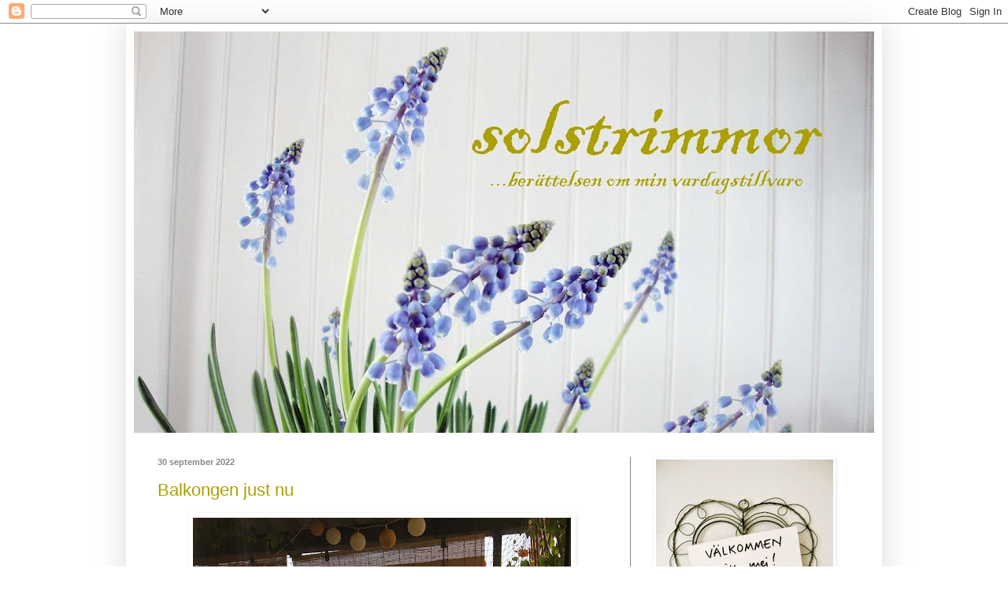

--- FILE ---
content_type: text/html; charset=UTF-8
request_url: https://solstrimmor.blogspot.com/2022/09/
body_size: 27487
content:
<!DOCTYPE html>
<html class='v2' dir='ltr' lang='sv'>
<head>
<link href='https://www.blogger.com/static/v1/widgets/335934321-css_bundle_v2.css' rel='stylesheet' type='text/css'/>
<meta content='width=1100' name='viewport'/>
<meta content='text/html; charset=UTF-8' http-equiv='Content-Type'/>
<meta content='blogger' name='generator'/>
<link href='https://solstrimmor.blogspot.com/favicon.ico' rel='icon' type='image/x-icon'/>
<link href='http://solstrimmor.blogspot.com/2022/09/' rel='canonical'/>
<link rel="alternate" type="application/atom+xml" title="solstrimmor - Atom" href="https://solstrimmor.blogspot.com/feeds/posts/default" />
<link rel="alternate" type="application/rss+xml" title="solstrimmor - RSS" href="https://solstrimmor.blogspot.com/feeds/posts/default?alt=rss" />
<link rel="service.post" type="application/atom+xml" title="solstrimmor - Atom" href="https://www.blogger.com/feeds/865583814221277667/posts/default" />
<!--Can't find substitution for tag [blog.ieCssRetrofitLinks]-->
<meta content='http://solstrimmor.blogspot.com/2022/09/' property='og:url'/>
<meta content='solstrimmor' property='og:title'/>
<meta content='' property='og:description'/>
<title>solstrimmor: september 2022</title>
<style type='text/css'>@font-face{font-family:'IM Fell English';font-style:normal;font-weight:400;font-display:swap;src:url(//fonts.gstatic.com/s/imfellenglish/v14/Ktk1ALSLW8zDe0rthJysWrnLsAzHEKOYd4xI5g.woff2)format('woff2');unicode-range:U+0000-00FF,U+0131,U+0152-0153,U+02BB-02BC,U+02C6,U+02DA,U+02DC,U+0304,U+0308,U+0329,U+2000-206F,U+20AC,U+2122,U+2191,U+2193,U+2212,U+2215,U+FEFF,U+FFFD;}</style>
<style id='page-skin-1' type='text/css'><!--
/*
-----------------------------------------------
Blogger Template Style
Name:     Simple
Designer: Blogger
URL:      www.blogger.com
----------------------------------------------- */
/* Content
----------------------------------------------- */
body {
font: normal normal 12px 'Trebuchet MS', Trebuchet, sans-serif;
color: #000000;
background: #ffffff none repeat scroll top left;
padding: 0 40px 40px 40px;
}
html body .region-inner {
min-width: 0;
max-width: 100%;
width: auto;
}
h2 {
font-size: 22px;
}
a:link {
text-decoration:none;
color: #aba000;
}
a:visited {
text-decoration:none;
color: #aba000;
}
a:hover {
text-decoration:underline;
color: #888888;
}
.body-fauxcolumn-outer .fauxcolumn-inner {
background: transparent url(https://resources.blogblog.com/blogblog/data/1kt/simple/body_gradient_tile_light.png) repeat scroll top left;
_background-image: none;
}
.body-fauxcolumn-outer .cap-top {
position: absolute;
z-index: 1;
height: 400px;
width: 100%;
}
.body-fauxcolumn-outer .cap-top .cap-left {
width: 100%;
background: transparent url(https://resources.blogblog.com/blogblog/data/1kt/simple/gradients_light.png) repeat-x scroll top left;
_background-image: none;
}
.content-outer {
-moz-box-shadow: 0 0 40px rgba(0, 0, 0, .15);
-webkit-box-shadow: 0 0 5px rgba(0, 0, 0, .15);
-goog-ms-box-shadow: 0 0 10px #333333;
box-shadow: 0 0 40px rgba(0, 0, 0, .15);
margin-bottom: 1px;
}
.content-inner {
padding: 10px 10px;
}
.content-inner {
background-color: #ffffff;
}
/* Header
----------------------------------------------- */
.header-outer {
background: transparent none repeat-x scroll 0 -400px;
_background-image: none;
}
.Header h1 {
font: normal normal 80px IM Fell English;
color: #aba000;
text-shadow: -1px -1px 1px rgba(0, 0, 0, .2);
}
.Header h1 a {
color: #aba000;
}
.Header .description {
font-size: 140%;
color: #777777;
}
.header-inner .Header .titlewrapper {
padding: 22px 30px;
}
.header-inner .Header .descriptionwrapper {
padding: 0 30px;
}
/* Tabs
----------------------------------------------- */
.tabs-inner .section:first-child {
border-top: 1px solid #ffffff;
}
.tabs-inner .section:first-child ul {
margin-top: -1px;
border-top: 1px solid #ffffff;
border-left: 0 solid #ffffff;
border-right: 0 solid #ffffff;
}
.tabs-inner .widget ul {
background: #f5f5f5 url(https://resources.blogblog.com/blogblog/data/1kt/simple/gradients_light.png) repeat-x scroll 0 -800px;
_background-image: none;
border-bottom: 1px solid #ffffff;
margin-top: 0;
margin-left: -30px;
margin-right: -30px;
}
.tabs-inner .widget li a {
display: inline-block;
padding: .6em 1em;
font: normal normal 14px 'Trebuchet MS', Trebuchet, sans-serif;
color: #999999;
border-left: 1px solid #ffffff;
border-right: 1px solid #ffffff;
}
.tabs-inner .widget li:first-child a {
border-left: none;
}
.tabs-inner .widget li.selected a, .tabs-inner .widget li a:hover {
color: #000000;
background-color: #eeeeee;
text-decoration: none;
}
/* Columns
----------------------------------------------- */
.main-outer {
border-top: 0 solid #888888;
}
.fauxcolumn-left-outer .fauxcolumn-inner {
border-right: 1px solid #888888;
}
.fauxcolumn-right-outer .fauxcolumn-inner {
border-left: 1px solid #888888;
}
/* Headings
----------------------------------------------- */
div.widget > h2,
div.widget h2.title {
margin: 0 0 1em 0;
font: normal bold 12px 'Trebuchet MS', Trebuchet, sans-serif;
color: #aba000;
}
/* Widgets
----------------------------------------------- */
.widget .zippy {
color: #999999;
text-shadow: 2px 2px 1px rgba(0, 0, 0, .1);
}
.widget .popular-posts ul {
list-style: none;
}
/* Posts
----------------------------------------------- */
h2.date-header {
font: normal bold 11px Arial, Tahoma, Helvetica, FreeSans, sans-serif;
}
.date-header span {
background-color: transparent;
color: #888888;
padding: inherit;
letter-spacing: inherit;
margin: inherit;
}
.main-inner {
padding-top: 30px;
padding-bottom: 30px;
}
.main-inner .column-center-inner {
padding: 0 15px;
}
.main-inner .column-center-inner .section {
margin: 0 15px;
}
.post {
margin: 0 0 25px 0;
}
h3.post-title, .comments h4 {
font: normal normal 22px 'Trebuchet MS', Trebuchet, sans-serif;
margin: .75em 0 0;
}
.post-body {
font-size: 110%;
line-height: 1.4;
position: relative;
}
.post-body img, .post-body .tr-caption-container, .Profile img, .Image img,
.BlogList .item-thumbnail img {
padding: 2px;
background: #ffffff;
border: 1px solid #ffffff;
-moz-box-shadow: 1px 1px 5px rgba(0, 0, 0, .1);
-webkit-box-shadow: 1px 1px 5px rgba(0, 0, 0, .1);
box-shadow: 1px 1px 5px rgba(0, 0, 0, .1);
}
.post-body img, .post-body .tr-caption-container {
padding: 5px;
}
.post-body .tr-caption-container {
color: #888888;
}
.post-body .tr-caption-container img {
padding: 0;
background: transparent;
border: none;
-moz-box-shadow: 0 0 0 rgba(0, 0, 0, .1);
-webkit-box-shadow: 0 0 0 rgba(0, 0, 0, .1);
box-shadow: 0 0 0 rgba(0, 0, 0, .1);
}
.post-header {
margin: 0 0 1.5em;
line-height: 1.6;
font-size: 90%;
}
.post-footer {
margin: 20px -2px 0;
padding: 5px 10px;
color: #aba000;
background-color: #ffffff;
border-bottom: 1px solid #ffffff;
line-height: 1.6;
font-size: 90%;
}
#comments .comment-author {
padding-top: 1.5em;
border-top: 1px solid #888888;
background-position: 0 1.5em;
}
#comments .comment-author:first-child {
padding-top: 0;
border-top: none;
}
.avatar-image-container {
margin: .2em 0 0;
}
#comments .avatar-image-container img {
border: 1px solid #ffffff;
}
/* Comments
----------------------------------------------- */
.comments .comments-content .icon.blog-author {
background-repeat: no-repeat;
background-image: url([data-uri]);
}
.comments .comments-content .loadmore a {
border-top: 1px solid #999999;
border-bottom: 1px solid #999999;
}
.comments .comment-thread.inline-thread {
background-color: #ffffff;
}
.comments .continue {
border-top: 2px solid #999999;
}
/* Accents
---------------------------------------------- */
.section-columns td.columns-cell {
border-left: 1px solid #888888;
}
.blog-pager {
background: transparent none no-repeat scroll top center;
}
.blog-pager-older-link, .home-link,
.blog-pager-newer-link {
background-color: #ffffff;
padding: 5px;
}
.footer-outer {
border-top: 0 dashed #bbbbbb;
}
/* Mobile
----------------------------------------------- */
body.mobile  {
background-size: auto;
}
.mobile .body-fauxcolumn-outer {
background: transparent none repeat scroll top left;
}
.mobile .body-fauxcolumn-outer .cap-top {
background-size: 100% auto;
}
.mobile .content-outer {
-webkit-box-shadow: 0 0 3px rgba(0, 0, 0, .15);
box-shadow: 0 0 3px rgba(0, 0, 0, .15);
}
.mobile .tabs-inner .widget ul {
margin-left: 0;
margin-right: 0;
}
.mobile .post {
margin: 0;
}
.mobile .main-inner .column-center-inner .section {
margin: 0;
}
.mobile .date-header span {
padding: 0.1em 10px;
margin: 0 -10px;
}
.mobile h3.post-title {
margin: 0;
}
.mobile .blog-pager {
background: transparent none no-repeat scroll top center;
}
.mobile .footer-outer {
border-top: none;
}
.mobile .main-inner, .mobile .footer-inner {
background-color: #ffffff;
}
.mobile-index-contents {
color: #000000;
}
.mobile-link-button {
background-color: #aba000;
}
.mobile-link-button a:link, .mobile-link-button a:visited {
color: #ffffff;
}
.mobile .tabs-inner .section:first-child {
border-top: none;
}
.mobile .tabs-inner .PageList .widget-content {
background-color: #eeeeee;
color: #000000;
border-top: 1px solid #ffffff;
border-bottom: 1px solid #ffffff;
}
.mobile .tabs-inner .PageList .widget-content .pagelist-arrow {
border-left: 1px solid #ffffff;
}

--></style>
<style id='template-skin-1' type='text/css'><!--
body {
min-width: 960px;
}
.content-outer, .content-fauxcolumn-outer, .region-inner {
min-width: 960px;
max-width: 960px;
_width: 960px;
}
.main-inner .columns {
padding-left: 0px;
padding-right: 310px;
}
.main-inner .fauxcolumn-center-outer {
left: 0px;
right: 310px;
/* IE6 does not respect left and right together */
_width: expression(this.parentNode.offsetWidth -
parseInt("0px") -
parseInt("310px") + 'px');
}
.main-inner .fauxcolumn-left-outer {
width: 0px;
}
.main-inner .fauxcolumn-right-outer {
width: 310px;
}
.main-inner .column-left-outer {
width: 0px;
right: 100%;
margin-left: -0px;
}
.main-inner .column-right-outer {
width: 310px;
margin-right: -310px;
}
#layout {
min-width: 0;
}
#layout .content-outer {
min-width: 0;
width: 800px;
}
#layout .region-inner {
min-width: 0;
width: auto;
}
body#layout div.add_widget {
padding: 8px;
}
body#layout div.add_widget a {
margin-left: 32px;
}
--></style>
<link href='https://www.blogger.com/dyn-css/authorization.css?targetBlogID=865583814221277667&amp;zx=32951395-bd76-4084-8e90-34b848ac8bb3' media='none' onload='if(media!=&#39;all&#39;)media=&#39;all&#39;' rel='stylesheet'/><noscript><link href='https://www.blogger.com/dyn-css/authorization.css?targetBlogID=865583814221277667&amp;zx=32951395-bd76-4084-8e90-34b848ac8bb3' rel='stylesheet'/></noscript>
<meta name='google-adsense-platform-account' content='ca-host-pub-1556223355139109'/>
<meta name='google-adsense-platform-domain' content='blogspot.com'/>

</head>
<body class='loading variant-pale'>
<div class='navbar section' id='navbar' name='Navbar'><div class='widget Navbar' data-version='1' id='Navbar1'><script type="text/javascript">
    function setAttributeOnload(object, attribute, val) {
      if(window.addEventListener) {
        window.addEventListener('load',
          function(){ object[attribute] = val; }, false);
      } else {
        window.attachEvent('onload', function(){ object[attribute] = val; });
      }
    }
  </script>
<div id="navbar-iframe-container"></div>
<script type="text/javascript" src="https://apis.google.com/js/platform.js"></script>
<script type="text/javascript">
      gapi.load("gapi.iframes:gapi.iframes.style.bubble", function() {
        if (gapi.iframes && gapi.iframes.getContext) {
          gapi.iframes.getContext().openChild({
              url: 'https://www.blogger.com/navbar/865583814221277667?origin\x3dhttps://solstrimmor.blogspot.com',
              where: document.getElementById("navbar-iframe-container"),
              id: "navbar-iframe"
          });
        }
      });
    </script><script type="text/javascript">
(function() {
var script = document.createElement('script');
script.type = 'text/javascript';
script.src = '//pagead2.googlesyndication.com/pagead/js/google_top_exp.js';
var head = document.getElementsByTagName('head')[0];
if (head) {
head.appendChild(script);
}})();
</script>
</div></div>
<div class='body-fauxcolumns'>
<div class='fauxcolumn-outer body-fauxcolumn-outer'>
<div class='cap-top'>
<div class='cap-left'></div>
<div class='cap-right'></div>
</div>
<div class='fauxborder-left'>
<div class='fauxborder-right'></div>
<div class='fauxcolumn-inner'>
</div>
</div>
<div class='cap-bottom'>
<div class='cap-left'></div>
<div class='cap-right'></div>
</div>
</div>
</div>
<div class='content'>
<div class='content-fauxcolumns'>
<div class='fauxcolumn-outer content-fauxcolumn-outer'>
<div class='cap-top'>
<div class='cap-left'></div>
<div class='cap-right'></div>
</div>
<div class='fauxborder-left'>
<div class='fauxborder-right'></div>
<div class='fauxcolumn-inner'>
</div>
</div>
<div class='cap-bottom'>
<div class='cap-left'></div>
<div class='cap-right'></div>
</div>
</div>
</div>
<div class='content-outer'>
<div class='content-cap-top cap-top'>
<div class='cap-left'></div>
<div class='cap-right'></div>
</div>
<div class='fauxborder-left content-fauxborder-left'>
<div class='fauxborder-right content-fauxborder-right'></div>
<div class='content-inner'>
<header>
<div class='header-outer'>
<div class='header-cap-top cap-top'>
<div class='cap-left'></div>
<div class='cap-right'></div>
</div>
<div class='fauxborder-left header-fauxborder-left'>
<div class='fauxborder-right header-fauxborder-right'></div>
<div class='region-inner header-inner'>
<div class='header section' id='header' name='Rubrik'><div class='widget Header' data-version='1' id='Header1'>
<div id='header-inner'>
<a href='https://solstrimmor.blogspot.com/' style='display: block'>
<img alt='solstrimmor' height='510px; ' id='Header1_headerimg' src='https://blogger.googleusercontent.com/img/b/R29vZ2xl/AVvXsEjNjW-aKswyXVsE3YaxG1UoXzOUqcZnURu8uQa4MK6T0Sap9TGDLUpy0fb3_VJU_0SFJQ520Me_-KmCvxE1onC6dicX9sa4x6u5_HA9T86ZNe3oJysi6FqdQGHMazcmEhSt3IstdRTzzdk/s940/DSC01303h1medr%25C3%25A4tttext.jpg' style='display: block' width='940px; '/>
</a>
</div>
</div></div>
</div>
</div>
<div class='header-cap-bottom cap-bottom'>
<div class='cap-left'></div>
<div class='cap-right'></div>
</div>
</div>
</header>
<div class='tabs-outer'>
<div class='tabs-cap-top cap-top'>
<div class='cap-left'></div>
<div class='cap-right'></div>
</div>
<div class='fauxborder-left tabs-fauxborder-left'>
<div class='fauxborder-right tabs-fauxborder-right'></div>
<div class='region-inner tabs-inner'>
<div class='tabs no-items section' id='crosscol' name='Alla kolumner'></div>
<div class='tabs no-items section' id='crosscol-overflow' name='Cross-Column 2'></div>
</div>
</div>
<div class='tabs-cap-bottom cap-bottom'>
<div class='cap-left'></div>
<div class='cap-right'></div>
</div>
</div>
<div class='main-outer'>
<div class='main-cap-top cap-top'>
<div class='cap-left'></div>
<div class='cap-right'></div>
</div>
<div class='fauxborder-left main-fauxborder-left'>
<div class='fauxborder-right main-fauxborder-right'></div>
<div class='region-inner main-inner'>
<div class='columns fauxcolumns'>
<div class='fauxcolumn-outer fauxcolumn-center-outer'>
<div class='cap-top'>
<div class='cap-left'></div>
<div class='cap-right'></div>
</div>
<div class='fauxborder-left'>
<div class='fauxborder-right'></div>
<div class='fauxcolumn-inner'>
</div>
</div>
<div class='cap-bottom'>
<div class='cap-left'></div>
<div class='cap-right'></div>
</div>
</div>
<div class='fauxcolumn-outer fauxcolumn-left-outer'>
<div class='cap-top'>
<div class='cap-left'></div>
<div class='cap-right'></div>
</div>
<div class='fauxborder-left'>
<div class='fauxborder-right'></div>
<div class='fauxcolumn-inner'>
</div>
</div>
<div class='cap-bottom'>
<div class='cap-left'></div>
<div class='cap-right'></div>
</div>
</div>
<div class='fauxcolumn-outer fauxcolumn-right-outer'>
<div class='cap-top'>
<div class='cap-left'></div>
<div class='cap-right'></div>
</div>
<div class='fauxborder-left'>
<div class='fauxborder-right'></div>
<div class='fauxcolumn-inner'>
</div>
</div>
<div class='cap-bottom'>
<div class='cap-left'></div>
<div class='cap-right'></div>
</div>
</div>
<!-- corrects IE6 width calculation -->
<div class='columns-inner'>
<div class='column-center-outer'>
<div class='column-center-inner'>
<div class='main section' id='main' name='Huvudsektion'><div class='widget Blog' data-version='1' id='Blog1'>
<div class='blog-posts hfeed'>

          <div class="date-outer">
        
<h2 class='date-header'><span>30 september 2022</span></h2>

          <div class="date-posts">
        
<div class='post-outer'>
<div class='post hentry uncustomized-post-template' itemprop='blogPost' itemscope='itemscope' itemtype='http://schema.org/BlogPosting'>
<meta content='https://blogger.googleusercontent.com/img/b/R29vZ2xl/AVvXsEie2-9Un8FhGLBCm6imnEsqLwmzccbMd0S2ZwP4Xb0NoOXKKHdrRhkxR7iU7UUtjL-JSunks0gEpHaORb4mSSU_iS8dB_QFisC89HqtWsW4U4XuM4aM8Ek8sIQaOQyam9ClfeTtDohbGdpHGgTLdhWovvVgPQ2M0RKawSsZLFWqCGy-4vjTUQWRXMzb/w480-h640/IMG_3706.JPG' itemprop='image_url'/>
<meta content='865583814221277667' itemprop='blogId'/>
<meta content='1022107931163609363' itemprop='postId'/>
<a name='1022107931163609363'></a>
<h3 class='post-title entry-title' itemprop='name'>
<a href='https://solstrimmor.blogspot.com/2022/09/balkongen-just-nu.html'>Balkongen just nu</a>
</h3>
<div class='post-header'>
<div class='post-header-line-1'></div>
</div>
<div class='post-body entry-content' id='post-body-1022107931163609363' itemprop='description articleBody'>
<p></p><div class="separator" style="clear: both; text-align: center;"><a href="https://blogger.googleusercontent.com/img/b/R29vZ2xl/AVvXsEie2-9Un8FhGLBCm6imnEsqLwmzccbMd0S2ZwP4Xb0NoOXKKHdrRhkxR7iU7UUtjL-JSunks0gEpHaORb4mSSU_iS8dB_QFisC89HqtWsW4U4XuM4aM8Ek8sIQaOQyam9ClfeTtDohbGdpHGgTLdhWovvVgPQ2M0RKawSsZLFWqCGy-4vjTUQWRXMzb/s1440/IMG_3706.JPG" style="margin-left: 1em; margin-right: 1em;"><img border="0" data-original-height="1440" data-original-width="1080" height="640" src="https://blogger.googleusercontent.com/img/b/R29vZ2xl/AVvXsEie2-9Un8FhGLBCm6imnEsqLwmzccbMd0S2ZwP4Xb0NoOXKKHdrRhkxR7iU7UUtjL-JSunks0gEpHaORb4mSSU_iS8dB_QFisC89HqtWsW4U4XuM4aM8Ek8sIQaOQyam9ClfeTtDohbGdpHGgTLdhWovvVgPQ2M0RKawSsZLFWqCGy-4vjTUQWRXMzb/w480-h640/IMG_3706.JPG" width="480" /></a> <br /></div><p></p><p>Sista dokumentationen för i år av min balkong. September är snart slut och än har det inte varit nattfrost hos mig. Snart dags att plocka in pelargonerna. Två gånger kånkade jag in dem inför befarad frost. Men det stannade på plus fyra båda nätterna. Välkommen ut... om ni orkar?<br /></p><div class="separator" style="clear: both; text-align: center;"><a href="https://blogger.googleusercontent.com/img/b/R29vZ2xl/AVvXsEgh7Gr3GvBmQOln3aCewjyvDQ0T0wBCSPZJJ_22P8Fi74OhyfFrH0-qwptWgW1jZUdmNMfBcpidLRCKUuKDuJV5O6RNaNmojoMhOUw9_oiz5eUgWyhHedu9a7bU5GbzTqc59WNJ4MbdoCU0dyOwxuwlpImufdYxtsMYpOJECsPKmAIzai03-Ro9rkX3/s1395/IMG_3709.JPG" style="margin-left: 1em; margin-right: 1em;"><img border="0" data-original-height="1395" data-original-width="1080" height="640" src="https://blogger.googleusercontent.com/img/b/R29vZ2xl/AVvXsEgh7Gr3GvBmQOln3aCewjyvDQ0T0wBCSPZJJ_22P8Fi74OhyfFrH0-qwptWgW1jZUdmNMfBcpidLRCKUuKDuJV5O6RNaNmojoMhOUw9_oiz5eUgWyhHedu9a7bU5GbzTqc59WNJ4MbdoCU0dyOwxuwlpImufdYxtsMYpOJECsPKmAIzai03-Ro9rkX3/w496-h640/IMG_3709.JPG" width="496" /></a></div><p>De tacksamma pelargonerna blommar vidare...</p><div class="separator" style="clear: both; text-align: center;"><a href="https://blogger.googleusercontent.com/img/b/R29vZ2xl/AVvXsEiRcTGCxrxx9G9vjrAGySartrxvJ4zIYDMGkd9L8w1knx2BEmWNoEzP6KzTXUIqkDxJQ9LUvCJfHDeOdEwx24-oaXNDF9X90GzhSszOs36o4VDkn1CF5SqPWp6fPTLoIIlGEbfnGORnSeu_6ikWRoFQdnOJ-4BUq0J24nLLqKAzcOllNWRWsNBKtgEh/s1440/IMG_3716.JPG" style="margin-left: 1em; margin-right: 1em;"><img border="0" data-original-height="1440" data-original-width="1080" height="640" src="https://blogger.googleusercontent.com/img/b/R29vZ2xl/AVvXsEiRcTGCxrxx9G9vjrAGySartrxvJ4zIYDMGkd9L8w1knx2BEmWNoEzP6KzTXUIqkDxJQ9LUvCJfHDeOdEwx24-oaXNDF9X90GzhSszOs36o4VDkn1CF5SqPWp6fPTLoIIlGEbfnGORnSeu_6ikWRoFQdnOJ-4BUq0J24nLLqKAzcOllNWRWsNBKtgEh/w480-h640/IMG_3716.JPG" width="480" /></a></div><p>Har sagt det förut, jag tycker mest om <i>Mårbackans</i> ljusrosa blommor och växtsätt.</p><div class="separator" style="clear: both; text-align: center;"><a href="https://blogger.googleusercontent.com/img/b/R29vZ2xl/AVvXsEgYzfDS9GIaXW8DAwioZl_bUaGct_hTV4w3tH0iux1X2PcDY-0WaA_lFQ5lMTEEZd8l8AeTvZ4ZRb1N4b8yA206pkM7sGQw_fRQkvM7rhtzx7TwFWbzOD_y_8q7_6QJ5XhBx5WdAxVboJf9dQPU7BwxtzPYVKZWx6cBgXQFCEVq2sYOwJS8-7QhW5NE/s1378/IMG_3713.JPG" style="margin-left: 1em; margin-right: 1em;"><img border="0" data-original-height="1378" data-original-width="1080" height="640" src="https://blogger.googleusercontent.com/img/b/R29vZ2xl/AVvXsEgYzfDS9GIaXW8DAwioZl_bUaGct_hTV4w3tH0iux1X2PcDY-0WaA_lFQ5lMTEEZd8l8AeTvZ4ZRb1N4b8yA206pkM7sGQw_fRQkvM7rhtzx7TwFWbzOD_y_8q7_6QJ5XhBx5WdAxVboJf9dQPU7BwxtzPYVKZWx6cBgXQFCEVq2sYOwJS8-7QhW5NE/w502-h640/IMG_3713.JPG" width="502" /></a></div><p>Inte alls lika förtjust i dessa kompakta <i>Zonaler</i>. Dem tänker jag inte spara till nästa år.</p><div class="separator" style="clear: both; text-align: center;"><a href="https://blogger.googleusercontent.com/img/b/R29vZ2xl/AVvXsEhBGy2UaaIbXZHlp4b3gsQtzQPPz_VXfcaAsFDmOzpXe45U0nB-Iz9emwK5UtqdJbDbzXPIhXs_6mkQEKHESrpsE6DTmLR0Kvc0CNrTspnVQR1vaUdapqsswMbQAJzAUMncn0ySQLf3NeBm49NHmbEW_b-flEdvZHu-5_OwmODDzW8MqyA_8ntKYeRc/s1310/IMG_3712.JPG" style="margin-left: 1em; margin-right: 1em;"><img border="0" data-original-height="1310" data-original-width="1080" height="640" src="https://blogger.googleusercontent.com/img/b/R29vZ2xl/AVvXsEhBGy2UaaIbXZHlp4b3gsQtzQPPz_VXfcaAsFDmOzpXe45U0nB-Iz9emwK5UtqdJbDbzXPIhXs_6mkQEKHESrpsE6DTmLR0Kvc0CNrTspnVQR1vaUdapqsswMbQAJzAUMncn0ySQLf3NeBm49NHmbEW_b-flEdvZHu-5_OwmODDzW8MqyA_8ntKYeRc/w528-h640/IMG_3712.JPG" width="528" /></a></div><p><i>Vildvinet</i> har börjat ändra färg. Det har verkligen inte varit likt sig i år. Växt såå långsamt och varit dålig med att klättra. Några få slingor i taket bara.</p><div class="separator" style="clear: both; text-align: center;"><a href="https://blogger.googleusercontent.com/img/b/R29vZ2xl/AVvXsEgycNg_6NUE2DS4lCVcVwUtBrvDdoWyROPC9bF1wWfi7YnUlz-hjuATMUAnkz-Str3GMTEl3dCwUj_YjYCMnm1pCCldjCiE1qML3VEGhsELBuJh3c6iWw9zh5-N9cnsdg3Pbo-0kHMC0EPHXJ1nOID6c3dOfONsULKQgLspWD39fGaMeYu5mPhJS8wg/s1367/IMG_3720.JPG" style="margin-left: 1em; margin-right: 1em;"><img border="0" data-original-height="1367" data-original-width="1080" height="640" src="https://blogger.googleusercontent.com/img/b/R29vZ2xl/AVvXsEgycNg_6NUE2DS4lCVcVwUtBrvDdoWyROPC9bF1wWfi7YnUlz-hjuATMUAnkz-Str3GMTEl3dCwUj_YjYCMnm1pCCldjCiE1qML3VEGhsELBuJh3c6iWw9zh5-N9cnsdg3Pbo-0kHMC0EPHXJ1nOID6c3dOfONsULKQgLspWD39fGaMeYu5mPhJS8wg/w506-h640/IMG_3720.JPG" width="506" /></a></div><p>Och några som tagit sig på utsidan kattnätet. Jag ville ju ha det riktigt maffigt... som förra året.<br /></p><div class="separator" style="clear: both; text-align: center;"><a href="https://blogger.googleusercontent.com/img/b/R29vZ2xl/AVvXsEjC2YlnwgIUFdW175_vvHQB-J1mVJ7GfHUpPWPL9G-RyQ7Me5W6R2K9VaQkrYpe5w7teA8iAj4Ih1GONfq47GtjIAQzj4mVe4Xz5qJ3CHiufUFIYaayoeQcZD19ArwvaWAfUc4mjVjSnEA5UGzzdmHiHfh9Xz0Lt4mx_IYaObMJxb3mIY4UPglDf2t4/s1441/IMG_3711.JPG" style="margin-left: 1em; margin-right: 1em;"><img border="0" data-original-height="1441" data-original-width="1080" height="640" src="https://blogger.googleusercontent.com/img/b/R29vZ2xl/AVvXsEjC2YlnwgIUFdW175_vvHQB-J1mVJ7GfHUpPWPL9G-RyQ7Me5W6R2K9VaQkrYpe5w7teA8iAj4Ih1GONfq47GtjIAQzj4mVe4Xz5qJ3CHiufUFIYaayoeQcZD19ArwvaWAfUc4mjVjSnEA5UGzzdmHiHfh9Xz0Lt4mx_IYaObMJxb3mIY4UPglDf2t4/w480-h640/IMG_3711.JPG" width="480" /></a></div><p>Nu är den dubbla <i>Million Bells</i> tufsig och färdigblommad. Kanske för att jag slarvat med vattningen. Den har verkligen levererat!</p><div class="separator" style="clear: both; text-align: center;"><a href="https://blogger.googleusercontent.com/img/b/R29vZ2xl/AVvXsEjWE8JiGmnbS5dKpliVvZB9Aa4ztusq2tMFOuVcsqyL12fOynBhRciFZO1Ubi9_mDxgpc5mRgZVSE9XiPgY7MTpHrSfJ5QYoqOpRj2OKOy_HyEzqpNOZV3cLlwW7uPKhpLQVkfQMJUeMcKlUqquWsQYgxm6-mdQV4qD_DVoAes3IXJQitpHOsZV5R5w/s1355/IMG_3719.JPG" style="margin-left: 1em; margin-right: 1em;"><img border="0" data-original-height="1355" data-original-width="1080" height="640" src="https://blogger.googleusercontent.com/img/b/R29vZ2xl/AVvXsEjWE8JiGmnbS5dKpliVvZB9Aa4ztusq2tMFOuVcsqyL12fOynBhRciFZO1Ubi9_mDxgpc5mRgZVSE9XiPgY7MTpHrSfJ5QYoqOpRj2OKOy_HyEzqpNOZV3cLlwW7uPKhpLQVkfQMJUeMcKlUqquWsQYgxm6-mdQV4qD_DVoAes3IXJQitpHOsZV5R5w/w510-h640/IMG_3719.JPG" width="510" /></a></div><p>Lilla keramikängeln drunknar snart! <i>Svartöga</i> kan jag verkligen rekommendera som insynsskydd.&nbsp;</p><div class="separator" style="clear: both; text-align: center;"><a href="https://blogger.googleusercontent.com/img/b/R29vZ2xl/AVvXsEgUraleIeF7TfE3JnBmhDj0Fn4qA4DixQRvM8LqQoIRRibRlnx1cOc-Ngv9_oAqSGsVHbNaQ9Rupqk4drUjvtJ75JRXLSD8W3cRzE0LuF8CkzVV5oCtuilihjDu_hFrfbv-Z3jfYCe0MzMWqugwrsWWMdBVBiS6GDq1loe7YJi3q68452ve1wNjIEee/s1440/IMG_3732.JPG" style="margin-left: 1em; margin-right: 1em;"><img border="0" data-original-height="1440" data-original-width="1080" height="640" src="https://blogger.googleusercontent.com/img/b/R29vZ2xl/AVvXsEgUraleIeF7TfE3JnBmhDj0Fn4qA4DixQRvM8LqQoIRRibRlnx1cOc-Ngv9_oAqSGsVHbNaQ9Rupqk4drUjvtJ75JRXLSD8W3cRzE0LuF8CkzVV5oCtuilihjDu_hFrfbv-Z3jfYCe0MzMWqugwrsWWMdBVBiS6GDq1loe7YJi3q68452ve1wNjIEee/w480-h640/IMG_3732.JPG" width="480" /></a></div><p></p><p>Genom köksfönstret ser man hur bra den täcker hela utsidan.</p><p></p><div class="separator" style="clear: both; text-align: center;"><a href="https://blogger.googleusercontent.com/img/b/R29vZ2xl/AVvXsEhZVmDzNNC9lAuQCbiOY6y7E64PCs9oSo4crQzXmIrpnrTlPj-1RilaQdidyI8LVGsOXcQQKKHts8lhk_LZbtZJoYRp6HSXh_UKDHDGxz2Z7KIk8Xw2WdBRutWb6wm89wtm5YmzsUawzuVh17atbHnnpur6apysBr6k1wk47ICkhog7B0Zccu_n8dfv/s1355/IMG_3737.JPG" style="margin-left: 1em; margin-right: 1em;"><img border="0" data-original-height="1355" data-original-width="1080" height="640" src="https://blogger.googleusercontent.com/img/b/R29vZ2xl/AVvXsEhZVmDzNNC9lAuQCbiOY6y7E64PCs9oSo4crQzXmIrpnrTlPj-1RilaQdidyI8LVGsOXcQQKKHts8lhk_LZbtZJoYRp6HSXh_UKDHDGxz2Z7KIk8Xw2WdBRutWb6wm89wtm5YmzsUawzuVh17atbHnnpur6apysBr6k1wk47ICkhog7B0Zccu_n8dfv/w510-h640/IMG_3737.JPG" width="510" /></a> <br /></div><p></p><p>Intrasslad bland Svartögat har äntligen klasarna på den egensådda romanticatomaten börjat rodna. Hög tid. Måste nog ta av dem snart. Undrar hur de smakar? <br /></p><div class="separator" style="clear: both; text-align: center;"><a href="https://blogger.googleusercontent.com/img/b/R29vZ2xl/AVvXsEh_t_pPrBlSwsm9AbyAzAbKhwjcj8qUYS8njOL4tJ04ayzeVlksW8RMaJVfISjJpJKtFakQZTGHRc26Vd1O8oKwzYLQVosvSmuOomYVWxjNy4xNgIpm40qJ31M3y6gsTbcmDNBG0N6lvoQGiiw7EwombjUWqyk1ZfbgZSaKHA8eBwZ-fdq9FX1R4RnV/s3074/IMG_3726.JPG" style="margin-left: 1em; margin-right: 1em;"><img border="0" data-original-height="3074" data-original-width="2412" height="640" src="https://blogger.googleusercontent.com/img/b/R29vZ2xl/AVvXsEh_t_pPrBlSwsm9AbyAzAbKhwjcj8qUYS8njOL4tJ04ayzeVlksW8RMaJVfISjJpJKtFakQZTGHRc26Vd1O8oKwzYLQVosvSmuOomYVWxjNy4xNgIpm40qJ31M3y6gsTbcmDNBG0N6lvoQGiiw7EwombjUWqyk1ZfbgZSaKHA8eBwZ-fdq9FX1R4RnV/w502-h640/IMG_3726.JPG" width="502" /></a></div><p>Tack för titten!</p><p>Nästa år tänker jag inreda en annan balkong. Om det nu blir som jag hoppas!&nbsp;</p><p>Nu tar vi ett djupt andetag och dyker rakt in i oktober. En riktig ruskmånad som de flesta vill ta ett stort kliv över. Det är bara att bita ihop och göra det bästa av den. Ta hand om er!<br /></p>
<div style='clear: both;'></div>
</div>
<div class='post-footer'>
<div class='post-footer-line post-footer-line-1'>
<span class='post-author vcard'>
Upplagd av
<span class='fn' itemprop='author' itemscope='itemscope' itemtype='http://schema.org/Person'>
<meta content='https://www.blogger.com/profile/15044371433332607746' itemprop='url'/>
<a class='g-profile' href='https://www.blogger.com/profile/15044371433332607746' rel='author' title='author profile'>
<span itemprop='name'>Solstrimmor</span>
</a>
</span>
</span>
<span class='post-timestamp'>
kl.
<meta content='http://solstrimmor.blogspot.com/2022/09/balkongen-just-nu.html' itemprop='url'/>
<a class='timestamp-link' href='https://solstrimmor.blogspot.com/2022/09/balkongen-just-nu.html' rel='bookmark' title='permanent link'><abbr class='published' itemprop='datePublished' title='2022-09-30T06:00:00+02:00'>06:00</abbr></a>
</span>
<span class='post-comment-link'>
<a class='comment-link' href='https://www.blogger.com/comment/fullpage/post/865583814221277667/1022107931163609363' onclick='javascript:window.open(this.href, "bloggerPopup", "toolbar=0,location=0,statusbar=1,menubar=0,scrollbars=yes,width=640,height=500"); return false;'>
10 kommentarer:
  </a>
</span>
<span class='post-icons'>
<span class='item-control blog-admin pid-218695844'>
<a href='https://www.blogger.com/post-edit.g?blogID=865583814221277667&postID=1022107931163609363&from=pencil' title='Redigera inlägg'>
<img alt='' class='icon-action' height='18' src='https://resources.blogblog.com/img/icon18_edit_allbkg.gif' width='18'/>
</a>
</span>
</span>
<div class='post-share-buttons goog-inline-block'>
<a class='goog-inline-block share-button sb-email' href='https://www.blogger.com/share-post.g?blogID=865583814221277667&postID=1022107931163609363&target=email' target='_blank' title='Skicka med e-post'><span class='share-button-link-text'>Skicka med e-post</span></a><a class='goog-inline-block share-button sb-blog' href='https://www.blogger.com/share-post.g?blogID=865583814221277667&postID=1022107931163609363&target=blog' onclick='window.open(this.href, "_blank", "height=270,width=475"); return false;' target='_blank' title='BlogThis!'><span class='share-button-link-text'>BlogThis!</span></a><a class='goog-inline-block share-button sb-twitter' href='https://www.blogger.com/share-post.g?blogID=865583814221277667&postID=1022107931163609363&target=twitter' target='_blank' title='Dela på X'><span class='share-button-link-text'>Dela på X</span></a><a class='goog-inline-block share-button sb-facebook' href='https://www.blogger.com/share-post.g?blogID=865583814221277667&postID=1022107931163609363&target=facebook' onclick='window.open(this.href, "_blank", "height=430,width=640"); return false;' target='_blank' title='Dela på Facebook'><span class='share-button-link-text'>Dela på Facebook</span></a><a class='goog-inline-block share-button sb-pinterest' href='https://www.blogger.com/share-post.g?blogID=865583814221277667&postID=1022107931163609363&target=pinterest' target='_blank' title='Dela på Pinterest'><span class='share-button-link-text'>Dela på Pinterest</span></a>
</div>
</div>
<div class='post-footer-line post-footer-line-2'>
<span class='post-labels'>
</span>
</div>
<div class='post-footer-line post-footer-line-3'>
<span class='post-location'>
</span>
</div>
</div>
</div>
</div>

          </div></div>
        

          <div class="date-outer">
        
<h2 class='date-header'><span>26 september 2022</span></h2>

          <div class="date-posts">
        
<div class='post-outer'>
<div class='post hentry uncustomized-post-template' itemprop='blogPost' itemscope='itemscope' itemtype='http://schema.org/BlogPosting'>
<meta content='https://blogger.googleusercontent.com/img/b/R29vZ2xl/AVvXsEggfD6sQ7G0Kc4ImS88MEzjVhZ0E7SEzqOUf4WnaFAikPRAGK7AcHVVcpJgnFmOwz63CJepLAUpOniSblN86H_7kPeFPN4Gfo7mpGs43NFLc1QPoAiUtiJScmldZW_gfE4hpEFmctLyrsiHzpW7hbaUJMIqay7odbp89zThybvmv9oxNXh_RC8vm3ud/w508-h640/IMG_3701.JPG' itemprop='image_url'/>
<meta content='865583814221277667' itemprop='blogId'/>
<meta content='6292264824527614936' itemprop='postId'/>
<a name='6292264824527614936'></a>
<h3 class='post-title entry-title' itemprop='name'>
<a href='https://solstrimmor.blogspot.com/2022/09/tillfalligheter.html'>Tillfälligheter?</a>
</h3>
<div class='post-header'>
<div class='post-header-line-1'></div>
</div>
<div class='post-body entry-content' id='post-body-6292264824527614936' itemprop='description articleBody'>
<p></p><div class="separator" style="clear: both; text-align: center;"><a href="https://blogger.googleusercontent.com/img/b/R29vZ2xl/AVvXsEggfD6sQ7G0Kc4ImS88MEzjVhZ0E7SEzqOUf4WnaFAikPRAGK7AcHVVcpJgnFmOwz63CJepLAUpOniSblN86H_7kPeFPN4Gfo7mpGs43NFLc1QPoAiUtiJScmldZW_gfE4hpEFmctLyrsiHzpW7hbaUJMIqay7odbp89zThybvmv9oxNXh_RC8vm3ud/s1361/IMG_3701.JPG" style="margin-left: 1em; margin-right: 1em;"><img border="0" data-original-height="1361" data-original-width="1080" height="640" src="https://blogger.googleusercontent.com/img/b/R29vZ2xl/AVvXsEggfD6sQ7G0Kc4ImS88MEzjVhZ0E7SEzqOUf4WnaFAikPRAGK7AcHVVcpJgnFmOwz63CJepLAUpOniSblN86H_7kPeFPN4Gfo7mpGs43NFLc1QPoAiUtiJScmldZW_gfE4hpEFmctLyrsiHzpW7hbaUJMIqay7odbp89zThybvmv9oxNXh_RC8vm3ud/w508-h640/IMG_3701.JPG" width="508" /></a> <br /></div><p></p><p>Har en söt liten fågeltavla som jag satte i vardagsrumsfönstret en dag. Kikade lite närmare och såg att det var en illustrerad koltrast. Jag är urdålig på fågelarter och visst tror jag mig veta hur en koltrast ser ut och att den sjunger vackert. Men det är väl det hela. Som av en händelse...<br /></p><div class="separator" style="clear: both; text-align: center;"><a href="https://blogger.googleusercontent.com/img/b/R29vZ2xl/AVvXsEiGghI-5A8atu3lPN9ekfyUmi8yBWToC_8q7DrG2AqFxW9jFD_v9aWZ8bjx4v53-dpTsdqQAu5IzelaXAZQ0vWLq3LSTEKmY2GXGx0nZqSMEcAriXpWAEnFThTFS02gvb3ykZdsWtgobDD6sUn_sOxwxZbL3AUBgS1wiTwUdBYmZ5qhD5Tn4bbilm9-/s1380/IMG_3704.JPG" style="margin-left: 1em; margin-right: 1em;"><img border="0" data-original-height="1380" data-original-width="1080" height="640" src="https://blogger.googleusercontent.com/img/b/R29vZ2xl/AVvXsEiGghI-5A8atu3lPN9ekfyUmi8yBWToC_8q7DrG2AqFxW9jFD_v9aWZ8bjx4v53-dpTsdqQAu5IzelaXAZQ0vWLq3LSTEKmY2GXGx0nZqSMEcAriXpWAEnFThTFS02gvb3ykZdsWtgobDD6sUn_sOxwxZbL3AUBgS1wiTwUdBYmZ5qhD5Tn4bbilm9-/w500-h640/IMG_3704.JPG" width="500" /></a> <br /></div><p>... ligger Linda Olssons roman <i>I skymningen sjunger koltrasten</i> överst i min läsa-om-hög på sängbordet. Undrar vad detta vill säga mig? Eller är det bara just tillfälligheter... som jag gärna vill lägga in något i? Vad symboliserar en koltrast som kommer i ens väg? Någon som vet?</p><p>Sista septemberveckan anländer väl snabbt. Bortsett från min förkylning (eller var det en covid-släng?) så har det varit en fin månad med lagom av både sol och regn här hos mig.<br /></p><p>Må gott alla vänner!<br /></p>
<div style='clear: both;'></div>
</div>
<div class='post-footer'>
<div class='post-footer-line post-footer-line-1'>
<span class='post-author vcard'>
Upplagd av
<span class='fn' itemprop='author' itemscope='itemscope' itemtype='http://schema.org/Person'>
<meta content='https://www.blogger.com/profile/15044371433332607746' itemprop='url'/>
<a class='g-profile' href='https://www.blogger.com/profile/15044371433332607746' rel='author' title='author profile'>
<span itemprop='name'>Solstrimmor</span>
</a>
</span>
</span>
<span class='post-timestamp'>
kl.
<meta content='http://solstrimmor.blogspot.com/2022/09/tillfalligheter.html' itemprop='url'/>
<a class='timestamp-link' href='https://solstrimmor.blogspot.com/2022/09/tillfalligheter.html' rel='bookmark' title='permanent link'><abbr class='published' itemprop='datePublished' title='2022-09-26T06:00:00+02:00'>06:00</abbr></a>
</span>
<span class='post-comment-link'>
<a class='comment-link' href='https://www.blogger.com/comment/fullpage/post/865583814221277667/6292264824527614936' onclick='javascript:window.open(this.href, "bloggerPopup", "toolbar=0,location=0,statusbar=1,menubar=0,scrollbars=yes,width=640,height=500"); return false;'>
4 kommentarer:
  </a>
</span>
<span class='post-icons'>
<span class='item-control blog-admin pid-218695844'>
<a href='https://www.blogger.com/post-edit.g?blogID=865583814221277667&postID=6292264824527614936&from=pencil' title='Redigera inlägg'>
<img alt='' class='icon-action' height='18' src='https://resources.blogblog.com/img/icon18_edit_allbkg.gif' width='18'/>
</a>
</span>
</span>
<div class='post-share-buttons goog-inline-block'>
<a class='goog-inline-block share-button sb-email' href='https://www.blogger.com/share-post.g?blogID=865583814221277667&postID=6292264824527614936&target=email' target='_blank' title='Skicka med e-post'><span class='share-button-link-text'>Skicka med e-post</span></a><a class='goog-inline-block share-button sb-blog' href='https://www.blogger.com/share-post.g?blogID=865583814221277667&postID=6292264824527614936&target=blog' onclick='window.open(this.href, "_blank", "height=270,width=475"); return false;' target='_blank' title='BlogThis!'><span class='share-button-link-text'>BlogThis!</span></a><a class='goog-inline-block share-button sb-twitter' href='https://www.blogger.com/share-post.g?blogID=865583814221277667&postID=6292264824527614936&target=twitter' target='_blank' title='Dela på X'><span class='share-button-link-text'>Dela på X</span></a><a class='goog-inline-block share-button sb-facebook' href='https://www.blogger.com/share-post.g?blogID=865583814221277667&postID=6292264824527614936&target=facebook' onclick='window.open(this.href, "_blank", "height=430,width=640"); return false;' target='_blank' title='Dela på Facebook'><span class='share-button-link-text'>Dela på Facebook</span></a><a class='goog-inline-block share-button sb-pinterest' href='https://www.blogger.com/share-post.g?blogID=865583814221277667&postID=6292264824527614936&target=pinterest' target='_blank' title='Dela på Pinterest'><span class='share-button-link-text'>Dela på Pinterest</span></a>
</div>
</div>
<div class='post-footer-line post-footer-line-2'>
<span class='post-labels'>
</span>
</div>
<div class='post-footer-line post-footer-line-3'>
<span class='post-location'>
</span>
</div>
</div>
</div>
</div>

          </div></div>
        

          <div class="date-outer">
        
<h2 class='date-header'><span>23 september 2022</span></h2>

          <div class="date-posts">
        
<div class='post-outer'>
<div class='post hentry uncustomized-post-template' itemprop='blogPost' itemscope='itemscope' itemtype='http://schema.org/BlogPosting'>
<meta content='https://blogger.googleusercontent.com/img/b/R29vZ2xl/AVvXsEisa-oWhxPcYxyojZDzikFuqtXevOkH_74B4Mnujrw3tryiBY5smddfqSCj86gJm_2rzTwCXdQGqc7OnG2bR-1gN8dxBQ_LYMN0v0l0jdl0JYv5BSj7Ke2jNT6JNydvIRf8y7Hla7sK6RRQz-FUXKq6cwz1EhkwCr98Z0mrPdi_FDF1YyT42GZwlTv2/w480-h640/IMG_1414.JPG' itemprop='image_url'/>
<meta content='865583814221277667' itemprop='blogId'/>
<meta content='2825737099221825461' itemprop='postId'/>
<a name='2825737099221825461'></a>
<h3 class='post-title entry-title' itemprop='name'>
<a href='https://solstrimmor.blogspot.com/2022/09/nio-ar-i-rad.html'>Nio år i rad</a>
</h3>
<div class='post-header'>
<div class='post-header-line-1'></div>
</div>
<div class='post-body entry-content' id='post-body-2825737099221825461' itemprop='description articleBody'>
<p></p><div class="separator" style="clear: both; text-align: center;"><a href="https://blogger.googleusercontent.com/img/b/R29vZ2xl/AVvXsEisa-oWhxPcYxyojZDzikFuqtXevOkH_74B4Mnujrw3tryiBY5smddfqSCj86gJm_2rzTwCXdQGqc7OnG2bR-1gN8dxBQ_LYMN0v0l0jdl0JYv5BSj7Ke2jNT6JNydvIRf8y7Hla7sK6RRQz-FUXKq6cwz1EhkwCr98Z0mrPdi_FDF1YyT42GZwlTv2/s640/IMG_1414.JPG" style="margin-left: 1em; margin-right: 1em;"><img border="0" data-original-height="640" data-original-width="480" height="640" src="https://blogger.googleusercontent.com/img/b/R29vZ2xl/AVvXsEisa-oWhxPcYxyojZDzikFuqtXevOkH_74B4Mnujrw3tryiBY5smddfqSCj86gJm_2rzTwCXdQGqc7OnG2bR-1gN8dxBQ_LYMN0v0l0jdl0JYv5BSj7Ke2jNT6JNydvIRf8y7Hla7sK6RRQz-FUXKq6cwz1EhkwCr98Z0mrPdi_FDF1YyT42GZwlTv2/w480-h640/IMG_1414.JPG" width="480" /></a></div><p></p><p>Jag blev inspirerad av <a href="https://frokengronsblog.blogspot.com/2022/09/tio-ar-i-rad.html" target="_blank"><b><i>Fröken Gröns Blogg</i></b></a> där hon visade vad hon bloggat om samma datum under tio år i rad. Så jag tänkte göra detsamma och visa er vad jag bloggat om runt den 23 september under nio år... eftersom min blogg bara är nio år. Alla färgade länkar är klickbara och leder till inlägget i sin helhet. Vi börjar med förra året...</p><div class="separator" style="clear: both; text-align: center;"><a href="https://blogger.googleusercontent.com/img/b/R29vZ2xl/AVvXsEiNmw1hHFoIyAw3U2b4-V6JBbj9AUu_9COuUmBmRkzboPwhLNoyvoYN-zIf3z13GCzKrXgmJjHt1COIBSx9H8XzycsmYvPzYWEQnvf4d0Cc6TyrWXcyd2pnYWfcqYmRCpN1lOVhAy1DmZ5CLU1Cco93xgq3Nh9EYv4_08-iXt59RZY1zPXnxSg00E2x/s640/IMG_1413%202021.JPG" style="margin-left: 1em; margin-right: 1em;"><img border="0" data-original-height="640" data-original-width="480" height="640" src="https://blogger.googleusercontent.com/img/b/R29vZ2xl/AVvXsEiNmw1hHFoIyAw3U2b4-V6JBbj9AUu_9COuUmBmRkzboPwhLNoyvoYN-zIf3z13GCzKrXgmJjHt1COIBSx9H8XzycsmYvPzYWEQnvf4d0Cc6TyrWXcyd2pnYWfcqYmRCpN1lOVhAy1DmZ5CLU1Cco93xgq3Nh9EYv4_08-iXt59RZY1zPXnxSg00E2x/w480-h640/IMG_1413%202021.JPG" width="480" /></a> <br /></div><p>Den 24 september 2021 var rubriken <i><a href="https://solstrimmor.blogspot.com/2021/09/med-risk-for-att-bli-tjatig.html" target="_blank"><b>Med risk för att bli tjatig</b></a>. </i>Då var jag klar med att ha slipat bort färgen på skivan till slagbordet. Och grymt nöjd! Älskar mitt användbara slagbord.</p><p></p><div class="separator" style="clear: both; text-align: center;"><a href="https://blogger.googleusercontent.com/img/b/R29vZ2xl/AVvXsEgmBmT8L0NlTTLPQFTHtan1X1tKDodt0TepIsALkIYl2xbUD67D_6QrAMGt-B5Vjm2Zra_2mTIagW2kgSILxT2-plg3KK_2RW9bkEYsOLwnUVIxAcyrWqDHFlyOZiutZ7BpjvtAchcLTSmFYyEOz6QgRBdMPsPivkzovoHpuXFN_AKkuOIBQJJlRMtw/s640/IMG_8231%202020.JPG" style="margin-left: 1em; margin-right: 1em;"><img border="0" data-original-height="640" data-original-width="496" height="640" src="https://blogger.googleusercontent.com/img/b/R29vZ2xl/AVvXsEgmBmT8L0NlTTLPQFTHtan1X1tKDodt0TepIsALkIYl2xbUD67D_6QrAMGt-B5Vjm2Zra_2mTIagW2kgSILxT2-plg3KK_2RW9bkEYsOLwnUVIxAcyrWqDHFlyOZiutZ7BpjvtAchcLTSmFYyEOz6QgRBdMPsPivkzovoHpuXFN_AKkuOIBQJJlRMtw/w496-h640/IMG_8231%202020.JPG" width="496" /></a> <br /></div><p></p><p>25 september 2020 var rubriken <a href="https://solstrimmor.blogspot.com/2020/09/halla-dar.html" target="_blank"><b><i>Hallå där!</i></b></a> Och då tog Iris till orda och berättade om sin säng i sovrummet och om sin höga rang.&nbsp;</p><p></p><div class="separator" style="clear: both; text-align: center;"><a href="https://blogger.googleusercontent.com/img/b/R29vZ2xl/AVvXsEhBIO1-wVkwkDkDPf2LgxFnV1H77LRM3C8GjWsn_mjRNSoNU_LipbG3DQjQhIkSQ7zO-cgODSrFuj2xly3z5hOeAgB1-ZCpjb2dZlE39GPhBS0OEgdE473laY_EK7VnrAgsk3_evrEvmZodguUQyZZXOh6LCusGUPs0k8guLVnsk0_rwJFpm51M2UQc/s567/IMG_5405%202019.JPG" style="margin-left: 1em; margin-right: 1em;"><img border="0" data-original-height="567" data-original-width="444" height="640" src="https://blogger.googleusercontent.com/img/b/R29vZ2xl/AVvXsEhBIO1-wVkwkDkDPf2LgxFnV1H77LRM3C8GjWsn_mjRNSoNU_LipbG3DQjQhIkSQ7zO-cgODSrFuj2xly3z5hOeAgB1-ZCpjb2dZlE39GPhBS0OEgdE473laY_EK7VnrAgsk3_evrEvmZodguUQyZZXOh6LCusGUPs0k8guLVnsk0_rwJFpm51M2UQc/w502-h640/IMG_5405%202019.JPG" width="502" /></a> <br /></div><p></p><p>25 september 2019 skrev jag om <a href="https://solstrimmor.blogspot.com/2019/09/nu-bor-kransen-har.html" target="_blank"><b><i>Nu bor kransen här.</i></b></a> Hade plockat rönnbär som jag trätt på ståltråd och låtit torka till en krans. Med ett leksandsband runt, såklart.</p><p>&nbsp;</p><div class="separator" style="clear: both; text-align: center;"><a href="https://blogger.googleusercontent.com/img/b/R29vZ2xl/AVvXsEhcx3Le7wdaP1JHBVRLlqnWBJxYkuo2jLpkCWZ0Qs1Q1TcICJrQbj7a0g7RA0CxDQfYYYXqaLnuzL44emUVoFWyrO2pfhySvHHP0AE_vhxuVKYdRkgBKd0pQqKunSFLmAhRTtP1Gfzh5aRmFHvgpwG-vGHxXwsqFIDmXkaRHUm3ZxRx_khfrvqqn6OR/s567/IMG_2673%202018.JPG" style="margin-left: 1em; margin-right: 1em;"><img border="0" data-original-height="567" data-original-width="429" height="640" src="https://blogger.googleusercontent.com/img/b/R29vZ2xl/AVvXsEhcx3Le7wdaP1JHBVRLlqnWBJxYkuo2jLpkCWZ0Qs1Q1TcICJrQbj7a0g7RA0CxDQfYYYXqaLnuzL44emUVoFWyrO2pfhySvHHP0AE_vhxuVKYdRkgBKd0pQqKunSFLmAhRTtP1Gfzh5aRmFHvgpwG-vGHxXwsqFIDmXkaRHUm3ZxRx_khfrvqqn6OR/w484-h640/IMG_2673%202018.JPG" width="484" /></a></div><p></p><p>25 september 2018 berättade jag om <a href="https://solstrimmor.blogspot.com/2018/09/torra-kvistar-och-frokapslar.html" target="_blank"><b><i>Torra kvistar och frökapslar</i></b></a>. Något som jag är mycket förtjust i. Ser soffklädseln, den ligger som så mycket annat på vinden, kanske dags att byta ut den enfärgade jag har nu?</p><p></p><div class="separator" style="clear: both; text-align: center;"><a href="https://blogger.googleusercontent.com/img/b/R29vZ2xl/AVvXsEg7_uRzRFMYydvyZ4Nj_JP1tlGT1fTwndURsJazCWtz1bY4KhnXJ6sRAMrHwSYm6Hlw3zcwrLb8qStmZ40Qz8RKHguyQ2AVifmzqy1cRPy3B6DyrXyCGD00pbvyNOt4DNeYFHPaFPSMx6S_2U73AalOEEMMqolSsgIalmmqL8w8-kd1vIFjBMU9hUDt/s567/DSC01833%202017.JPG" style="margin-left: 1em; margin-right: 1em;"><img border="0" data-original-height="567" data-original-width="447" height="640" src="https://blogger.googleusercontent.com/img/b/R29vZ2xl/AVvXsEg7_uRzRFMYydvyZ4Nj_JP1tlGT1fTwndURsJazCWtz1bY4KhnXJ6sRAMrHwSYm6Hlw3zcwrLb8qStmZ40Qz8RKHguyQ2AVifmzqy1cRPy3B6DyrXyCGD00pbvyNOt4DNeYFHPaFPSMx6S_2U73AalOEEMMqolSsgIalmmqL8w8-kd1vIFjBMU9hUDt/w504-h640/DSC01833%202017.JPG" width="504" /></a> <br /></div><p></p><p>24 september 2017 tog jag er med på <a href="https://solstrimmor.blogspot.com/2017/09/promenad-runt-kalgarn.html" target="_blank"><b><i>Promenad runt Kålgårn</i></b></a>. Snart ska jag göra ett försök att gå runt där igen. Känner mig piggare nu, men som ni vet så spökar fortfarande ischiasen, väntar på magnetröntgen. Tur ändå att jag har blogginlägget att njuta av så länge!</p><div class="separator" style="clear: both; text-align: center;"><a href="https://blogger.googleusercontent.com/img/b/R29vZ2xl/AVvXsEjhNbyaV_uJYuxCRnixF0NM_4mPPeRtwrpu6y8xWQsnC8kkF31e9o4ZcssNBZgx0zYdUe5gTL9ch4yrNPwLks8trFdfRI3ggNIH7FPIJd81G6oPFmeJKugxFvPLAq9Icyr0BaT78_5jwpeVc9hUuiTFpoVPROE7XLfuAfj4_GZBO52agJ6jFxaNl1l0/s567/DSC09316%202016.JPG" style="margin-left: 1em; margin-right: 1em;"><img border="0" data-original-height="567" data-original-width="425" height="640" src="https://blogger.googleusercontent.com/img/b/R29vZ2xl/AVvXsEjhNbyaV_uJYuxCRnixF0NM_4mPPeRtwrpu6y8xWQsnC8kkF31e9o4ZcssNBZgx0zYdUe5gTL9ch4yrNPwLks8trFdfRI3ggNIH7FPIJd81G6oPFmeJKugxFvPLAq9Icyr0BaT78_5jwpeVc9hUuiTFpoVPROE7XLfuAfj4_GZBO52agJ6jFxaNl1l0/w480-h640/DSC09316%202016.JPG" width="480" /></a></div><p></p><p>28 september 2016 visade jag <a href="https://solstrimmor.blogspot.com/2016/09/hostkrans.html" target="_blank"><b><i>Höstkrans</i></b></a><a href="https://solstrimmor.blogspot.com/2016/09/hostkrans.html" target="_blank">.</a> En krans jag gjorde till Kusin Vitamin som fyllde jämna år och som hon hängde upp direkt på ytterdörren när hon fick den. Den finaste jag gjort?</p><p></p><div class="separator" style="clear: both; text-align: center;"><a href="https://blogger.googleusercontent.com/img/b/R29vZ2xl/AVvXsEh9NmdbMQDhf9bnLaF7Zg9bgU_7LGt-DnsYavp6K2WU6IwKWPywxMtk9eFOlbM9TAngkkVtLz_qxdh0ztmKbA3CoEPLquWvEUPXl9cMP4XqLj_YYUSdDC-swKBBwo56x_P_NLBwyVtzf8p_Fr2LIC1eFxnBv1Cu9chFmvsFa3462R3KAwLsHflVVeSG/s640/DSC06665%202015.JPG" style="margin-left: 1em; margin-right: 1em;"><img border="0" data-original-height="640" data-original-width="464" height="640" src="https://blogger.googleusercontent.com/img/b/R29vZ2xl/AVvXsEh9NmdbMQDhf9bnLaF7Zg9bgU_7LGt-DnsYavp6K2WU6IwKWPywxMtk9eFOlbM9TAngkkVtLz_qxdh0ztmKbA3CoEPLquWvEUPXl9cMP4XqLj_YYUSdDC-swKBBwo56x_P_NLBwyVtzf8p_Fr2LIC1eFxnBv1Cu9chFmvsFa3462R3KAwLsHflVVeSG/w464-h640/DSC06665%202015.JPG" width="464" /></a> <br /></div><p></p><p>27 september 2015 bloggade jag om <a href="https://solstrimmor.blogspot.com/2015/09/graskronans-farg.html" target="_blank"><b><i>Gräskronans färg</i></b></a>. Och minns fåtöljen jag klädde om som jag sålde sen. Den var riktigt fin där i sovrummet. Nämner Maja i inlägget, min fina, vita Maja, den döva kattungen som blev så sjuk att hon fick somna in innan hon hann bli ett år ens.&nbsp;</p><div class="separator" style="clear: both; text-align: center;"><a href="https://blogger.googleusercontent.com/img/b/R29vZ2xl/AVvXsEhn2NIO8adkL4634xLZzz7CETRTh68XabQO0Op_obvr-R4OGd0A1ffM0USpH8JYJ_hCWCNuBpS6R-rX6ahw15q_oBB0ayj5B_fwj1BWqab9_OGqQuDhrTUexhU_sXO24dMKGgjtw3Yi2n63_sv_H4CJXeNM3JAGazaOEcS4F8jQAoGcFra5qP6Scl4Y/s1181/DSC04183.JPG" style="margin-left: 1em; margin-right: 1em;"><img border="0" data-original-height="1181" data-original-width="891" height="640" src="https://blogger.googleusercontent.com/img/b/R29vZ2xl/AVvXsEhn2NIO8adkL4634xLZzz7CETRTh68XabQO0Op_obvr-R4OGd0A1ffM0USpH8JYJ_hCWCNuBpS6R-rX6ahw15q_oBB0ayj5B_fwj1BWqab9_OGqQuDhrTUexhU_sXO24dMKGgjtw3Yi2n63_sv_H4CJXeNM3JAGazaOEcS4F8jQAoGcFra5qP6Scl4Y/w482-h640/DSC04183.JPG" width="482" /></a></div><p></p><p>26 september 2014 skrev jag <a href="https://solstrimmor.blogspot.com/2014/09/pa-lordag-loppar-vi-dottrarna-och-jag.html" target="_blank"><b><i>På lördag loppar vi, döttrarna och jag.</i></b></a> Då hade vi rensat ut grejor som vi skulle sälja på <i>Marknaden</i>, där vi hyrt bord. Då bodde jag fortfarande på Tvillingvägen och skulle flytta om ett tag. Gick ganska bra om jag minns rätt. Men den där korgen i snören på bilden kunde jag väl sparat?<br /></p><div class="separator" style="clear: both; text-align: center;"><a href="https://blogger.googleusercontent.com/img/b/R29vZ2xl/AVvXsEhj_mC5IP1f3hRDDk6a0qpPuCS5WfvA6FDfIQMTxRFt36Y9u7qVJsMGuS-3vDsN_gpIWIkF2SOrTZmdUAfZEa_dpRjKAso5DM9AIQMV9O_wnrd3Yqw3VeXBVeCGVE1l3ObRR5ugiUiZ1jQf4II0nfFfy7tR_C1YOQz_oWz5w5qvZVz7Yrr_hikmpACy/s640/DSC02535.JPG" style="margin-left: 1em; margin-right: 1em;"><img border="0" data-original-height="640" data-original-width="480" height="640" src="https://blogger.googleusercontent.com/img/b/R29vZ2xl/AVvXsEhj_mC5IP1f3hRDDk6a0qpPuCS5WfvA6FDfIQMTxRFt36Y9u7qVJsMGuS-3vDsN_gpIWIkF2SOrTZmdUAfZEa_dpRjKAso5DM9AIQMV9O_wnrd3Yqw3VeXBVeCGVE1l3ObRR5ugiUiZ1jQf4II0nfFfy7tR_C1YOQz_oWz5w5qvZVz7Yrr_hikmpACy/w480-h640/DSC02535.JPG" width="480" /></a></div><p></p><p>25 september 2013 visade jag <a href="https://solstrimmor.blogspot.com/2013/09/mitt-dockhus-sangkammare-och-vindsrum.html" target="_blank"><b><i>Mitt dockhus... sängkammare och vindsrum.</i></b></a> Hade visat första våningen i inlägget före som hette <a href="https://solstrimmor.blogspot.com/2013/09/mitt-dockhus-kok-och-salong.html" target="_blank"><b><i>Mitt dockhus... kök och salong.</i></b></a> Ett projekt jag hållit på att inreda och greja med i flera år och som jag sålde innan jag flyttade till min nuvarande lägenhet på Bergmästaregatan. Jag kan se nu hur fint det var! Men det roligaste var att fylla det och jag gillar ju att pilla med det lilla och när det var klart... var jag också nöjd.</p><p>Nu när jag gått igenom septemberinläggen under nio år så känns det ofattbart att det gått så lång tid. Vissa av dem känns som högst ett par år sen. Den där tiden går bra fort, visst?</p><p>Hoppas ni tyckt det varit lika roligt som jag att titta bakåt i solstrimmetiden?<br /></p>
<div style='clear: both;'></div>
</div>
<div class='post-footer'>
<div class='post-footer-line post-footer-line-1'>
<span class='post-author vcard'>
Upplagd av
<span class='fn' itemprop='author' itemscope='itemscope' itemtype='http://schema.org/Person'>
<meta content='https://www.blogger.com/profile/15044371433332607746' itemprop='url'/>
<a class='g-profile' href='https://www.blogger.com/profile/15044371433332607746' rel='author' title='author profile'>
<span itemprop='name'>Solstrimmor</span>
</a>
</span>
</span>
<span class='post-timestamp'>
kl.
<meta content='http://solstrimmor.blogspot.com/2022/09/nio-ar-i-rad.html' itemprop='url'/>
<a class='timestamp-link' href='https://solstrimmor.blogspot.com/2022/09/nio-ar-i-rad.html' rel='bookmark' title='permanent link'><abbr class='published' itemprop='datePublished' title='2022-09-23T06:00:00+02:00'>06:00</abbr></a>
</span>
<span class='post-comment-link'>
<a class='comment-link' href='https://www.blogger.com/comment/fullpage/post/865583814221277667/2825737099221825461' onclick='javascript:window.open(this.href, "bloggerPopup", "toolbar=0,location=0,statusbar=1,menubar=0,scrollbars=yes,width=640,height=500"); return false;'>
5 kommentarer:
  </a>
</span>
<span class='post-icons'>
<span class='item-control blog-admin pid-218695844'>
<a href='https://www.blogger.com/post-edit.g?blogID=865583814221277667&postID=2825737099221825461&from=pencil' title='Redigera inlägg'>
<img alt='' class='icon-action' height='18' src='https://resources.blogblog.com/img/icon18_edit_allbkg.gif' width='18'/>
</a>
</span>
</span>
<div class='post-share-buttons goog-inline-block'>
<a class='goog-inline-block share-button sb-email' href='https://www.blogger.com/share-post.g?blogID=865583814221277667&postID=2825737099221825461&target=email' target='_blank' title='Skicka med e-post'><span class='share-button-link-text'>Skicka med e-post</span></a><a class='goog-inline-block share-button sb-blog' href='https://www.blogger.com/share-post.g?blogID=865583814221277667&postID=2825737099221825461&target=blog' onclick='window.open(this.href, "_blank", "height=270,width=475"); return false;' target='_blank' title='BlogThis!'><span class='share-button-link-text'>BlogThis!</span></a><a class='goog-inline-block share-button sb-twitter' href='https://www.blogger.com/share-post.g?blogID=865583814221277667&postID=2825737099221825461&target=twitter' target='_blank' title='Dela på X'><span class='share-button-link-text'>Dela på X</span></a><a class='goog-inline-block share-button sb-facebook' href='https://www.blogger.com/share-post.g?blogID=865583814221277667&postID=2825737099221825461&target=facebook' onclick='window.open(this.href, "_blank", "height=430,width=640"); return false;' target='_blank' title='Dela på Facebook'><span class='share-button-link-text'>Dela på Facebook</span></a><a class='goog-inline-block share-button sb-pinterest' href='https://www.blogger.com/share-post.g?blogID=865583814221277667&postID=2825737099221825461&target=pinterest' target='_blank' title='Dela på Pinterest'><span class='share-button-link-text'>Dela på Pinterest</span></a>
</div>
</div>
<div class='post-footer-line post-footer-line-2'>
<span class='post-labels'>
</span>
</div>
<div class='post-footer-line post-footer-line-3'>
<span class='post-location'>
</span>
</div>
</div>
</div>
</div>

          </div></div>
        

          <div class="date-outer">
        
<h2 class='date-header'><span>20 september 2022</span></h2>

          <div class="date-posts">
        
<div class='post-outer'>
<div class='post hentry uncustomized-post-template' itemprop='blogPost' itemscope='itemscope' itemtype='http://schema.org/BlogPosting'>
<meta content='https://blogger.googleusercontent.com/img/b/R29vZ2xl/AVvXsEhCox9ZIPNUQ67KLM6iJDeuYWvnGYl2arhNglXcd_f607fet_Cp5oCgI3P6BcdqKvK8jeVnzdmE2rjeqR-oKpwVA7CKcKfIL3-vEksL1Fyp7JMl4_RkGGoLK8OKLWz1UgoB8S2mi5yBM26Jt0MowpEufoDacyVTUogiXhz2tUNRXnyAnnL3xkA--vTZ/w514-h640/DSC01842%202017%20sept.JPG' itemprop='image_url'/>
<meta content='865583814221277667' itemprop='blogId'/>
<meta content='3422053103785597111' itemprop='postId'/>
<a name='3422053103785597111'></a>
<h3 class='post-title entry-title' itemprop='name'>
<a href='https://solstrimmor.blogspot.com/2022/09/kristallkronan.html'>Kristallkronan</a>
</h3>
<div class='post-header'>
<div class='post-header-line-1'></div>
</div>
<div class='post-body entry-content' id='post-body-3422053103785597111' itemprop='description articleBody'>
<div class="separator" style="clear: both; text-align: center;"><a href="https://blogger.googleusercontent.com/img/b/R29vZ2xl/AVvXsEhCox9ZIPNUQ67KLM6iJDeuYWvnGYl2arhNglXcd_f607fet_Cp5oCgI3P6BcdqKvK8jeVnzdmE2rjeqR-oKpwVA7CKcKfIL3-vEksL1Fyp7JMl4_RkGGoLK8OKLWz1UgoB8S2mi5yBM26Jt0MowpEufoDacyVTUogiXhz2tUNRXnyAnnL3xkA--vTZ/s567/DSC01842%202017%20sept.JPG" imageanchor="1" style="margin-left: 1em; margin-right: 1em;"><img border="0" data-original-height="567" data-original-width="455" height="640" src="https://blogger.googleusercontent.com/img/b/R29vZ2xl/AVvXsEhCox9ZIPNUQ67KLM6iJDeuYWvnGYl2arhNglXcd_f607fet_Cp5oCgI3P6BcdqKvK8jeVnzdmE2rjeqR-oKpwVA7CKcKfIL3-vEksL1Fyp7JMl4_RkGGoLK8OKLWz1UgoB8S2mi5yBM26Jt0MowpEufoDacyVTUogiXhz2tUNRXnyAnnL3xkA--vTZ/w514-h640/DSC01842%202017%20sept.JPG" width="514" /></a></div><p></p><p>Gammal bild från 2017 där man ser hela kristallkronan men jag hittade ingen mer aktuell. Kristallkronan har tillbringat sin mesta tid på vinden och det är ju synd. Den är ju så vacker! Nu har jag bestämt att den ska få flytta till någon annan som tycker mer om den än jag.</p><div class="separator" style="clear: both; text-align: center;"><a href="https://blogger.googleusercontent.com/img/b/R29vZ2xl/AVvXsEiyvHnCQualNn3g2VKvzh2xdRzR9-mc_3IvGE6flThKK4DQAv6p13HsQfov6pDd03_AbmBePjHrXs1fqoN6j3cQVih-9lYHr5FtxXFzUvSYeRF0ntubUQDYW2As0Fn3sZSyUo2fth7s3INWO9g8S2HmpWkNil1cweJaaEFJkWIHFiJqyM-y4X1ARsKl/s1440/IMG_3631.JPG" imageanchor="1" style="margin-left: 1em; margin-right: 1em;"><img border="0" data-original-height="1440" data-original-width="1080" height="640" src="https://blogger.googleusercontent.com/img/b/R29vZ2xl/AVvXsEiyvHnCQualNn3g2VKvzh2xdRzR9-mc_3IvGE6flThKK4DQAv6p13HsQfov6pDd03_AbmBePjHrXs1fqoN6j3cQVih-9lYHr5FtxXFzUvSYeRF0ntubUQDYW2As0Fn3sZSyUo2fth7s3INWO9g8S2HmpWkNil1cweJaaEFJkWIHFiJqyM-y4X1ARsKl/w480-h640/IMG_3631.JPG" width="480" /></a></div><p>Har kånkat ner den från vinden och hängt den i sovrummet inför fotografering för jag tänker sälja den på Blocket. <i>Du är inte klok!</i> säger några av er. Kanske det, men jag fick den för trettiofem år sen och har aldrig varit riktigt förtjust i den... eller av kristallkronor överhuvudtaget. Så varför ska jag då ha den kvar? Ingen av döttrarna vill heller ha den.</p><div class="separator" style="clear: both; text-align: center;"><a href="https://blogger.googleusercontent.com/img/b/R29vZ2xl/AVvXsEjv-HqRdvttEX2NfOY9IRvnHmL4zVEAFGAzrytycMUsCtQenkJQ2suJoQ-Orndi8t3FsoDwd8YvgwUaKdD9zU4o9bIjqMnEMZc5CERPpN6JmZVO4EOOpQ2xIYivejLXQQsbCVxjEQiHbjTDgYn84nlBNjJfeAS9gdql8AA9s3rB1qimUNH__P_S3RaH/s567/kristallrona%20besk.JPG" imageanchor="1" style="margin-left: 1em; margin-right: 1em;"><img border="0" data-original-height="567" data-original-width="425" height="640" src="https://blogger.googleusercontent.com/img/b/R29vZ2xl/AVvXsEjv-HqRdvttEX2NfOY9IRvnHmL4zVEAFGAzrytycMUsCtQenkJQ2suJoQ-Orndi8t3FsoDwd8YvgwUaKdD9zU4o9bIjqMnEMZc5CERPpN6JmZVO4EOOpQ2xIYivejLXQQsbCVxjEQiHbjTDgYn84nlBNjJfeAS9gdql8AA9s3rB1qimUNH__P_S3RaH/w480-h640/kristallrona%20besk.JPG" width="480" /></a></div><p>Så nu ligger den på Blocket och är till salu. Om du är intresserad så finns den <a href="https://www.blocket.se/annons/dalarna/vacker_kristallkrona/103869852" target="_blank"><b><i></i></b></a><b><i><a href="https://www.blocket.se/annons/dalarna/vacker_kristallkrona/103869852" target="_blank">här.</a></i></b><br /></p><p>Min konstiga feber/ledvärk/trötthet-vecka har tuffat på, mest sängliggandes, och nu är det mest bara trötthet kvar. Men någon har lyft av ullmössan och jag har plötsligt blivit klarare i huvudet... och det tackar jag för!<br /></p><p>Och tack för era krya-hälsningar!<br /></p>
<div style='clear: both;'></div>
</div>
<div class='post-footer'>
<div class='post-footer-line post-footer-line-1'>
<span class='post-author vcard'>
Upplagd av
<span class='fn' itemprop='author' itemscope='itemscope' itemtype='http://schema.org/Person'>
<meta content='https://www.blogger.com/profile/15044371433332607746' itemprop='url'/>
<a class='g-profile' href='https://www.blogger.com/profile/15044371433332607746' rel='author' title='author profile'>
<span itemprop='name'>Solstrimmor</span>
</a>
</span>
</span>
<span class='post-timestamp'>
kl.
<meta content='http://solstrimmor.blogspot.com/2022/09/kristallkronan.html' itemprop='url'/>
<a class='timestamp-link' href='https://solstrimmor.blogspot.com/2022/09/kristallkronan.html' rel='bookmark' title='permanent link'><abbr class='published' itemprop='datePublished' title='2022-09-20T09:20:00+02:00'>09:20</abbr></a>
</span>
<span class='post-comment-link'>
<a class='comment-link' href='https://www.blogger.com/comment/fullpage/post/865583814221277667/3422053103785597111' onclick='javascript:window.open(this.href, "bloggerPopup", "toolbar=0,location=0,statusbar=1,menubar=0,scrollbars=yes,width=640,height=500"); return false;'>
9 kommentarer:
  </a>
</span>
<span class='post-icons'>
<span class='item-control blog-admin pid-218695844'>
<a href='https://www.blogger.com/post-edit.g?blogID=865583814221277667&postID=3422053103785597111&from=pencil' title='Redigera inlägg'>
<img alt='' class='icon-action' height='18' src='https://resources.blogblog.com/img/icon18_edit_allbkg.gif' width='18'/>
</a>
</span>
</span>
<div class='post-share-buttons goog-inline-block'>
<a class='goog-inline-block share-button sb-email' href='https://www.blogger.com/share-post.g?blogID=865583814221277667&postID=3422053103785597111&target=email' target='_blank' title='Skicka med e-post'><span class='share-button-link-text'>Skicka med e-post</span></a><a class='goog-inline-block share-button sb-blog' href='https://www.blogger.com/share-post.g?blogID=865583814221277667&postID=3422053103785597111&target=blog' onclick='window.open(this.href, "_blank", "height=270,width=475"); return false;' target='_blank' title='BlogThis!'><span class='share-button-link-text'>BlogThis!</span></a><a class='goog-inline-block share-button sb-twitter' href='https://www.blogger.com/share-post.g?blogID=865583814221277667&postID=3422053103785597111&target=twitter' target='_blank' title='Dela på X'><span class='share-button-link-text'>Dela på X</span></a><a class='goog-inline-block share-button sb-facebook' href='https://www.blogger.com/share-post.g?blogID=865583814221277667&postID=3422053103785597111&target=facebook' onclick='window.open(this.href, "_blank", "height=430,width=640"); return false;' target='_blank' title='Dela på Facebook'><span class='share-button-link-text'>Dela på Facebook</span></a><a class='goog-inline-block share-button sb-pinterest' href='https://www.blogger.com/share-post.g?blogID=865583814221277667&postID=3422053103785597111&target=pinterest' target='_blank' title='Dela på Pinterest'><span class='share-button-link-text'>Dela på Pinterest</span></a>
</div>
</div>
<div class='post-footer-line post-footer-line-2'>
<span class='post-labels'>
</span>
</div>
<div class='post-footer-line post-footer-line-3'>
<span class='post-location'>
</span>
</div>
</div>
</div>
</div>

          </div></div>
        

          <div class="date-outer">
        
<h2 class='date-header'><span>16 september 2022</span></h2>

          <div class="date-posts">
        
<div class='post-outer'>
<div class='post hentry uncustomized-post-template' itemprop='blogPost' itemscope='itemscope' itemtype='http://schema.org/BlogPosting'>
<meta content='https://blogger.googleusercontent.com/img/b/R29vZ2xl/AVvXsEheYe9TKFq6t-x8jkabrFBX96tLIJ4quv_kwHcGCYSIYX0XEJSR8H0iMIuPT0Khfd71ubPpqPboY0pXIgk8SQovxBCmJSQPMcdkXPSJ57QclJ5BaeQcyca2AFG7ZyEkOmBHJoTmJY9_Ipz0BD0FvKzoVTa_QOy8kSeHirvivnFRyLWpdrX1YzgnmvVA/w492-h640/IMG_3619.JPG' itemprop='image_url'/>
<meta content='865583814221277667' itemprop='blogId'/>
<meta content='6570141383318516042' itemprop='postId'/>
<a name='6570141383318516042'></a>
<h3 class='post-title entry-title' itemprop='name'>
<a href='https://solstrimmor.blogspot.com/2022/09/nanting-ar-det.html'>Nånting är det</a>
</h3>
<div class='post-header'>
<div class='post-header-line-1'></div>
</div>
<div class='post-body entry-content' id='post-body-6570141383318516042' itemprop='description articleBody'>
<p></p><div class="separator" style="clear: both; text-align: center;"><a href="https://blogger.googleusercontent.com/img/b/R29vZ2xl/AVvXsEheYe9TKFq6t-x8jkabrFBX96tLIJ4quv_kwHcGCYSIYX0XEJSR8H0iMIuPT0Khfd71ubPpqPboY0pXIgk8SQovxBCmJSQPMcdkXPSJ57QclJ5BaeQcyca2AFG7ZyEkOmBHJoTmJY9_Ipz0BD0FvKzoVTa_QOy8kSeHirvivnFRyLWpdrX1YzgnmvVA/s1407/IMG_3619.JPG" style="margin-left: 1em; margin-right: 1em;"><img border="0" data-original-height="1407" data-original-width="1080" height="640" src="https://blogger.googleusercontent.com/img/b/R29vZ2xl/AVvXsEheYe9TKFq6t-x8jkabrFBX96tLIJ4quv_kwHcGCYSIYX0XEJSR8H0iMIuPT0Khfd71ubPpqPboY0pXIgk8SQovxBCmJSQPMcdkXPSJ57QclJ5BaeQcyca2AFG7ZyEkOmBHJoTmJY9_Ipz0BD0FvKzoVTa_QOy8kSeHirvivnFRyLWpdrX1YzgnmvVA/w492-h640/IMG_3619.JPG" width="492" /></a> <br /></div><p></p><p>Några dagar har jag känt mig skruttig och inte haft riktig lust med nånting alls. Skyller inte på hösten. Den älskar jag!</p><p></p><div class="separator" style="clear: both; text-align: center;"><a href="https://blogger.googleusercontent.com/img/b/R29vZ2xl/AVvXsEgQ2n5WFastvAPSct6fOrtASmd1hpkbtifIDfi1Ry6sqP4Cbk3hYwJbymGVlDSD8J6W1rni5YBkrxnr44ksyj1wjNsnjiyFPhfD770DnSAPsXGUP0mtNJUEoJwiteWUKHy2EJq5KPU3MK08Ly4APU_p0KrOhsodBWQw_A4OfLWt5rKCnXvlxQt-QA5p/s1440/IMG_3620.JPG" style="margin-left: 1em; margin-right: 1em;"><img border="0" data-original-height="1440" data-original-width="1080" height="640" src="https://blogger.googleusercontent.com/img/b/R29vZ2xl/AVvXsEgQ2n5WFastvAPSct6fOrtASmd1hpkbtifIDfi1Ry6sqP4Cbk3hYwJbymGVlDSD8J6W1rni5YBkrxnr44ksyj1wjNsnjiyFPhfD770DnSAPsXGUP0mtNJUEoJwiteWUKHy2EJq5KPU3MK08Ly4APU_p0KrOhsodBWQw_A4OfLWt5rKCnXvlxQt-QA5p/w480-h640/IMG_3620.JPG" width="480" /></a> <br /></div><p></p><p>Känt mig olustig och haft lite feber, ont bakom ögonen och lederna och är frusen till och från. Jag som brukar känna mig så pigg och tillfreds är inte van att vara så trött. Har inget att skylla på. När jag ser bilderna på vasen med pelargonerna tänker jag att det ofräscha grumliga vattnet ser precis ut som jag känner mig. Jag tror jag går och lägger mig en stund igen.</p><p></p><div class="separator" style="clear: both; text-align: center;"><a href="https://blogger.googleusercontent.com/img/b/R29vZ2xl/AVvXsEhpaRcQGucv2gXI3wBZC8tYxClTQrc5ntoUlZpGI0-Z0d4OfwHz2a4aNGkjYYF47fMET-8TnBbDqpazeh3l4GZvwhAQBQh58m2bT6Vu3gZCbzx7NHM2uhjNL13stNaRsB3abl-lH8rF-iyIXeyRPW4wcx_ks7ul7aQvJnmhEIRQP5ztb-J8R0YuuzO3/s1440/IMG_3621.JPG" style="margin-left: 1em; margin-right: 1em;"><img border="0" data-original-height="1440" data-original-width="1080" height="640" src="https://blogger.googleusercontent.com/img/b/R29vZ2xl/AVvXsEhpaRcQGucv2gXI3wBZC8tYxClTQrc5ntoUlZpGI0-Z0d4OfwHz2a4aNGkjYYF47fMET-8TnBbDqpazeh3l4GZvwhAQBQh58m2bT6Vu3gZCbzx7NHM2uhjNL13stNaRsB3abl-lH8rF-iyIXeyRPW4wcx_ks7ul7aQvJnmhEIRQP5ztb-J8R0YuuzO3/w480-h640/IMG_3621.JPG" width="480" /></a> <br /></div><p></p><p>Hoppas ni mår bra. Kram! <br /></p>
<div style='clear: both;'></div>
</div>
<div class='post-footer'>
<div class='post-footer-line post-footer-line-1'>
<span class='post-author vcard'>
Upplagd av
<span class='fn' itemprop='author' itemscope='itemscope' itemtype='http://schema.org/Person'>
<meta content='https://www.blogger.com/profile/15044371433332607746' itemprop='url'/>
<a class='g-profile' href='https://www.blogger.com/profile/15044371433332607746' rel='author' title='author profile'>
<span itemprop='name'>Solstrimmor</span>
</a>
</span>
</span>
<span class='post-timestamp'>
kl.
<meta content='http://solstrimmor.blogspot.com/2022/09/nanting-ar-det.html' itemprop='url'/>
<a class='timestamp-link' href='https://solstrimmor.blogspot.com/2022/09/nanting-ar-det.html' rel='bookmark' title='permanent link'><abbr class='published' itemprop='datePublished' title='2022-09-16T06:00:00+02:00'>06:00</abbr></a>
</span>
<span class='post-comment-link'>
<a class='comment-link' href='https://www.blogger.com/comment/fullpage/post/865583814221277667/6570141383318516042' onclick='javascript:window.open(this.href, "bloggerPopup", "toolbar=0,location=0,statusbar=1,menubar=0,scrollbars=yes,width=640,height=500"); return false;'>
10 kommentarer:
  </a>
</span>
<span class='post-icons'>
<span class='item-control blog-admin pid-218695844'>
<a href='https://www.blogger.com/post-edit.g?blogID=865583814221277667&postID=6570141383318516042&from=pencil' title='Redigera inlägg'>
<img alt='' class='icon-action' height='18' src='https://resources.blogblog.com/img/icon18_edit_allbkg.gif' width='18'/>
</a>
</span>
</span>
<div class='post-share-buttons goog-inline-block'>
<a class='goog-inline-block share-button sb-email' href='https://www.blogger.com/share-post.g?blogID=865583814221277667&postID=6570141383318516042&target=email' target='_blank' title='Skicka med e-post'><span class='share-button-link-text'>Skicka med e-post</span></a><a class='goog-inline-block share-button sb-blog' href='https://www.blogger.com/share-post.g?blogID=865583814221277667&postID=6570141383318516042&target=blog' onclick='window.open(this.href, "_blank", "height=270,width=475"); return false;' target='_blank' title='BlogThis!'><span class='share-button-link-text'>BlogThis!</span></a><a class='goog-inline-block share-button sb-twitter' href='https://www.blogger.com/share-post.g?blogID=865583814221277667&postID=6570141383318516042&target=twitter' target='_blank' title='Dela på X'><span class='share-button-link-text'>Dela på X</span></a><a class='goog-inline-block share-button sb-facebook' href='https://www.blogger.com/share-post.g?blogID=865583814221277667&postID=6570141383318516042&target=facebook' onclick='window.open(this.href, "_blank", "height=430,width=640"); return false;' target='_blank' title='Dela på Facebook'><span class='share-button-link-text'>Dela på Facebook</span></a><a class='goog-inline-block share-button sb-pinterest' href='https://www.blogger.com/share-post.g?blogID=865583814221277667&postID=6570141383318516042&target=pinterest' target='_blank' title='Dela på Pinterest'><span class='share-button-link-text'>Dela på Pinterest</span></a>
</div>
</div>
<div class='post-footer-line post-footer-line-2'>
<span class='post-labels'>
</span>
</div>
<div class='post-footer-line post-footer-line-3'>
<span class='post-location'>
</span>
</div>
</div>
</div>
</div>

          </div></div>
        

          <div class="date-outer">
        
<h2 class='date-header'><span>12 september 2022</span></h2>

          <div class="date-posts">
        
<div class='post-outer'>
<div class='post hentry uncustomized-post-template' itemprop='blogPost' itemscope='itemscope' itemtype='http://schema.org/BlogPosting'>
<meta content='https://blogger.googleusercontent.com/img/b/R29vZ2xl/AVvXsEhVsRk7R0Fb5W-nplI41Sg6nj9p7i4f7hm098dQ4_-V2IH6OJYT2UleC6Nhe2w66Inn6ftau6tMfmGjrJNxPGeoIkQjRDrQdeEze-iB8-81kfmO2v03jmFXbrfNZqHTS8n0aCyPWfBbqeyVDbqRrEUTrzNEyf1poTnkP2O7f_Cz_cyhfuxiElf6bphA/w504-h640/IMG_3600.JPG' itemprop='image_url'/>
<meta content='865583814221277667' itemprop='blogId'/>
<meta content='7111964702174669200' itemprop='postId'/>
<a name='7111964702174669200'></a>
<h3 class='post-title entry-title' itemprop='name'>
<a href='https://solstrimmor.blogspot.com/2022/09/att-unna-sig-oskrivna-blad.html'>Att unna sig oskrivna blad</a>
</h3>
<div class='post-header'>
<div class='post-header-line-1'></div>
</div>
<div class='post-body entry-content' id='post-body-7111964702174669200' itemprop='description articleBody'>
<div class="separator" style="clear: both; text-align: center;"><a href="https://blogger.googleusercontent.com/img/b/R29vZ2xl/AVvXsEhVsRk7R0Fb5W-nplI41Sg6nj9p7i4f7hm098dQ4_-V2IH6OJYT2UleC6Nhe2w66Inn6ftau6tMfmGjrJNxPGeoIkQjRDrQdeEze-iB8-81kfmO2v03jmFXbrfNZqHTS8n0aCyPWfBbqeyVDbqRrEUTrzNEyf1poTnkP2O7f_Cz_cyhfuxiElf6bphA/s1371/IMG_3600.JPG" style="margin-left: 1em; margin-right: 1em;"><img border="0" data-original-height="1371" data-original-width="1080" height="640" src="https://blogger.googleusercontent.com/img/b/R29vZ2xl/AVvXsEhVsRk7R0Fb5W-nplI41Sg6nj9p7i4f7hm098dQ4_-V2IH6OJYT2UleC6Nhe2w66Inn6ftau6tMfmGjrJNxPGeoIkQjRDrQdeEze-iB8-81kfmO2v03jmFXbrfNZqHTS8n0aCyPWfBbqeyVDbqRrEUTrzNEyf1poTnkP2O7f_Cz_cyhfuxiElf6bphA/w504-h640/IMG_3600.JPG" width="504" /></a></div><p>Även om jag har flera dagar ifyllda i almanackan, varav de flesta är roliga, njuter jag av dagarna som är blanka.</p><div class="separator" style="clear: both; text-align: center;"><a href="https://blogger.googleusercontent.com/img/b/R29vZ2xl/AVvXsEj9Cv-8-HDTBtc--0OqFK3ziIR4z1aX5Kvvdyt41wXHqJGnbZm8TvcChau7_x7d5ovAV0qLbKo9U3SzWEkmQ_8h6AUdwwiE-azx3if8R9vsonxXC_Qxa2gSPLYVmbtzUy2POCT7cEGudpbUY7DGRZMGorb-CDDc2adMjYAvxsgNW1On0BNs7xHYPD89/s1391/IMG_3601.JPG" style="margin-left: 1em; margin-right: 1em;"><img border="0" data-original-height="1391" data-original-width="1080" height="640" src="https://blogger.googleusercontent.com/img/b/R29vZ2xl/AVvXsEj9Cv-8-HDTBtc--0OqFK3ziIR4z1aX5Kvvdyt41wXHqJGnbZm8TvcChau7_x7d5ovAV0qLbKo9U3SzWEkmQ_8h6AUdwwiE-azx3if8R9vsonxXC_Qxa2gSPLYVmbtzUy2POCT7cEGudpbUY7DGRZMGorb-CDDc2adMjYAvxsgNW1On0BNs7xHYPD89/w496-h640/IMG_3601.JPG" width="496" /></a></div><p>Alltså blanka i den mening att jag kan fylla dem med vad jag vill. Tycker om att inte ha för många åtaganden.</p><div class="separator" style="clear: both; text-align: center;"><a href="https://blogger.googleusercontent.com/img/b/R29vZ2xl/AVvXsEj5OQmi8pGN3wLRyp_5koaHTkpy4t91RTRY_7lVyZ3T38Vmp3bMOlhOz7-n5I8yT88Wl1V02sP-MGlTwuDlszZcRs8obk-XPMw9r3YpbPmAcNkKSFx4TO39_J_z1cvyl68grjN3lPsR9L_T7MHGEGYse9ioAF1CsKaURnICKvtR1WlGRaNz2uIf5yfV/s1384/IMG_3602.JPG" style="margin-left: 1em; margin-right: 1em;"><img border="0" data-original-height="1384" data-original-width="1080" height="640" src="https://blogger.googleusercontent.com/img/b/R29vZ2xl/AVvXsEj5OQmi8pGN3wLRyp_5koaHTkpy4t91RTRY_7lVyZ3T38Vmp3bMOlhOz7-n5I8yT88Wl1V02sP-MGlTwuDlszZcRs8obk-XPMw9r3YpbPmAcNkKSFx4TO39_J_z1cvyl68grjN3lPsR9L_T7MHGEGYse9ioAF1CsKaURnICKvtR1WlGRaNz2uIf5yfV/w500-h640/IMG_3602.JPG" width="500" /></a></div><p></p><p>Oskrivna blad. Ibland frågar folk... vad gör du om dagarna? Då får jag tänka efter och det förväntas att jag ska räkna upp en massa saker jag gjort och känner lite dåligt samvete för att jag just den dagen inte gjort ett smack. Förresten minns jag oftast inte vad jag gjort heller! Att kunna unna sig en helt blank dag och tycka om det är för mig lycka.&nbsp;&nbsp; <br /></p><div class="separator" style="clear: both; text-align: center;"><a href="https://blogger.googleusercontent.com/img/b/R29vZ2xl/AVvXsEjPQZlrNgZ7KkKXXhdoPg0vvua2-QMVve8b1Kg-lhx3xdPuR_odvaMFsWX7XVMH5-YBLtLZ7IjRcClKP1tb4vU8iFDQd32hsn0Ii6UGYHvGIM-Um3dfIjQgyIysfgmncOeCi3-CkTX384vrOJ7rX783QHHct2CxVjjk2c6jS-WMPTLYyAd9EuhnhdzS/s1440/IMG_3603.JPG" style="margin-left: 1em; margin-right: 1em;"><img border="0" data-original-height="1440" data-original-width="1080" height="640" src="https://blogger.googleusercontent.com/img/b/R29vZ2xl/AVvXsEjPQZlrNgZ7KkKXXhdoPg0vvua2-QMVve8b1Kg-lhx3xdPuR_odvaMFsWX7XVMH5-YBLtLZ7IjRcClKP1tb4vU8iFDQd32hsn0Ii6UGYHvGIM-Um3dfIjQgyIysfgmncOeCi3-CkTX384vrOJ7rX783QHHct2CxVjjk2c6jS-WMPTLYyAd9EuhnhdzS/w480-h640/IMG_3603.JPG" width="480" /></a></div><p>Bilderna har inget med texten att göra. Ett oskrivet blad är de definitivt inte. Jag hittade den rofyllda tavlan på PMU i lördags och vyn är från Sundborn och målad av Svärdsjökonstnären Tore Östberg. En akvarell som jag inte kunde låta bli att köpa. Fint inramad i guldram med snedskuren passepartout och certifikat på baksidan. Kostade... 65 kronor. Inte klokt! Har inte plats för den egentligen men den får stå lutad mot väggen i sovrummet ett tag.</p><p>Idag ska jag inte göra nånting. Jo, kanske jag skriver en rad, eller två. Läser såklart. Tar en promenad. Bokar tvättstugan och bäddar rent. Sånt där som inte räknas ni vet. Jag vet att jag är lyckligt lottad som sällan har tråkigt. Så nöjd med det mesta. Uppskattar min vardag. Är oändligt tacksam för att jag är frisk (bortsett från den tradiga ischiasen).</p><div class="separator" style="clear: both; text-align: center;"><a href="https://blogger.googleusercontent.com/img/b/R29vZ2xl/AVvXsEg7T8uMrsm1jV0VG7722Q3Y3uTQnexeC4ICKDjBKR36D-LWh0dBM9u1ZqWZHCN45MWkv8OJwS9o2v-HYTo2h_UoB-SmLpIWbL_bkZxPX9JlIVM7Z3H5zh8NQP1fB_WJ6C0ZpT9YRzv65ftLrju0a62P2HOBs-ZARuDQ5dN6oN1eRNzoUGl31w7EfHaq/s1350/IMG_3604.JPG" style="margin-left: 1em; margin-right: 1em;"><img border="0" data-original-height="1350" data-original-width="1080" height="640" src="https://blogger.googleusercontent.com/img/b/R29vZ2xl/AVvXsEg7T8uMrsm1jV0VG7722Q3Y3uTQnexeC4ICKDjBKR36D-LWh0dBM9u1ZqWZHCN45MWkv8OJwS9o2v-HYTo2h_UoB-SmLpIWbL_bkZxPX9JlIVM7Z3H5zh8NQP1fB_WJ6C0ZpT9YRzv65ftLrju0a62P2HOBs-ZARuDQ5dN6oN1eRNzoUGl31w7EfHaq/w512-h640/IMG_3604.JPG" width="512" /></a></div><p>Efter några roliga dagar med väninnan från norr är jag uppfylld av den 
gemenskap vi har. Utan vänner skulle nog livet vara fattigt. Oavsett om de bor långt bort 
eller nästgårds är de så viktiga.</p><p>Önskar att ni, alla mina bloggvänner, får en njutbar septembervecka.<br /></p>
<div style='clear: both;'></div>
</div>
<div class='post-footer'>
<div class='post-footer-line post-footer-line-1'>
<span class='post-author vcard'>
Upplagd av
<span class='fn' itemprop='author' itemscope='itemscope' itemtype='http://schema.org/Person'>
<meta content='https://www.blogger.com/profile/15044371433332607746' itemprop='url'/>
<a class='g-profile' href='https://www.blogger.com/profile/15044371433332607746' rel='author' title='author profile'>
<span itemprop='name'>Solstrimmor</span>
</a>
</span>
</span>
<span class='post-timestamp'>
kl.
<meta content='http://solstrimmor.blogspot.com/2022/09/att-unna-sig-oskrivna-blad.html' itemprop='url'/>
<a class='timestamp-link' href='https://solstrimmor.blogspot.com/2022/09/att-unna-sig-oskrivna-blad.html' rel='bookmark' title='permanent link'><abbr class='published' itemprop='datePublished' title='2022-09-12T06:00:00+02:00'>06:00</abbr></a>
</span>
<span class='post-comment-link'>
<a class='comment-link' href='https://www.blogger.com/comment/fullpage/post/865583814221277667/7111964702174669200' onclick='javascript:window.open(this.href, "bloggerPopup", "toolbar=0,location=0,statusbar=1,menubar=0,scrollbars=yes,width=640,height=500"); return false;'>
8 kommentarer:
  </a>
</span>
<span class='post-icons'>
<span class='item-control blog-admin pid-218695844'>
<a href='https://www.blogger.com/post-edit.g?blogID=865583814221277667&postID=7111964702174669200&from=pencil' title='Redigera inlägg'>
<img alt='' class='icon-action' height='18' src='https://resources.blogblog.com/img/icon18_edit_allbkg.gif' width='18'/>
</a>
</span>
</span>
<div class='post-share-buttons goog-inline-block'>
<a class='goog-inline-block share-button sb-email' href='https://www.blogger.com/share-post.g?blogID=865583814221277667&postID=7111964702174669200&target=email' target='_blank' title='Skicka med e-post'><span class='share-button-link-text'>Skicka med e-post</span></a><a class='goog-inline-block share-button sb-blog' href='https://www.blogger.com/share-post.g?blogID=865583814221277667&postID=7111964702174669200&target=blog' onclick='window.open(this.href, "_blank", "height=270,width=475"); return false;' target='_blank' title='BlogThis!'><span class='share-button-link-text'>BlogThis!</span></a><a class='goog-inline-block share-button sb-twitter' href='https://www.blogger.com/share-post.g?blogID=865583814221277667&postID=7111964702174669200&target=twitter' target='_blank' title='Dela på X'><span class='share-button-link-text'>Dela på X</span></a><a class='goog-inline-block share-button sb-facebook' href='https://www.blogger.com/share-post.g?blogID=865583814221277667&postID=7111964702174669200&target=facebook' onclick='window.open(this.href, "_blank", "height=430,width=640"); return false;' target='_blank' title='Dela på Facebook'><span class='share-button-link-text'>Dela på Facebook</span></a><a class='goog-inline-block share-button sb-pinterest' href='https://www.blogger.com/share-post.g?blogID=865583814221277667&postID=7111964702174669200&target=pinterest' target='_blank' title='Dela på Pinterest'><span class='share-button-link-text'>Dela på Pinterest</span></a>
</div>
</div>
<div class='post-footer-line post-footer-line-2'>
<span class='post-labels'>
</span>
</div>
<div class='post-footer-line post-footer-line-3'>
<span class='post-location'>
</span>
</div>
</div>
</div>
</div>

          </div></div>
        

          <div class="date-outer">
        
<h2 class='date-header'><span>9 september 2022</span></h2>

          <div class="date-posts">
        
<div class='post-outer'>
<div class='post hentry uncustomized-post-template' itemprop='blogPost' itemscope='itemscope' itemtype='http://schema.org/BlogPosting'>
<meta content='https://blogger.googleusercontent.com/img/b/R29vZ2xl/AVvXsEg9pn1SH9UYg2HwI2RoBF2gWGaz_RHzSMkXw6yQckuQzkduh44dmQnUAEYwCBawoDE-0OBffmKycDPrVST2Rk8Bhf6iDn6D7KSJa59Ld6NioO1VVbeT6aOgNBTpNzg0E89NCPnMWhhRTlgQvd2v3voA9iMlSborde-Dx1UVNs1tG7-nu3nMxRTsIapi/w480-h640/IMG_3590.JPG' itemprop='image_url'/>
<meta content='865583814221277667' itemprop='blogId'/>
<meta content='5595327804342341817' itemprop='postId'/>
<a name='5595327804342341817'></a>
<h3 class='post-title entry-title' itemprop='name'>
<a href='https://solstrimmor.blogspot.com/2022/09/naaru-matte.html'>Nääru matte...</a>
</h3>
<div class='post-header'>
<div class='post-header-line-1'></div>
</div>
<div class='post-body entry-content' id='post-body-5595327804342341817' itemprop='description articleBody'>
<p></p><div class="separator" style="clear: both; text-align: center;"><a href="https://blogger.googleusercontent.com/img/b/R29vZ2xl/AVvXsEg9pn1SH9UYg2HwI2RoBF2gWGaz_RHzSMkXw6yQckuQzkduh44dmQnUAEYwCBawoDE-0OBffmKycDPrVST2Rk8Bhf6iDn6D7KSJa59Ld6NioO1VVbeT6aOgNBTpNzg0E89NCPnMWhhRTlgQvd2v3voA9iMlSborde-Dx1UVNs1tG7-nu3nMxRTsIapi/s1440/IMG_3590.JPG" imageanchor="1" style="margin-left: 1em; margin-right: 1em;"><img border="0" data-original-height="1440" data-original-width="1080" height="640" src="https://blogger.googleusercontent.com/img/b/R29vZ2xl/AVvXsEg9pn1SH9UYg2HwI2RoBF2gWGaz_RHzSMkXw6yQckuQzkduh44dmQnUAEYwCBawoDE-0OBffmKycDPrVST2Rk8Bhf6iDn6D7KSJa59Ld6NioO1VVbeT6aOgNBTpNzg0E89NCPnMWhhRTlgQvd2v3voA9iMlSborde-Dx1UVNs1tG7-nu3nMxRTsIapi/w480-h640/IMG_3590.JPG" width="480" /></a></div><br />&nbsp;... nu var jag först! Sätt dig nån annanstans du.<br /><p></p><div class="separator" style="clear: both; text-align: center;"><a href="https://blogger.googleusercontent.com/img/b/R29vZ2xl/AVvXsEgLGQEP1Wi9sEwLBasI1YQ6w2pNo4B4UdktpvlaoCiJ008YIOlCFmNmkGtOJTZ2nPf9gmoWrag5Dn0GXd8t8x4byHAcNps9kKytWYFvkNILTG2PlKsTYkFCKEh4EtD5JOR2_UrH7pkt4-wikLwSrYJVY1fmCoV5XOKGe18qvHY2lSi4bE65MVdKl9VV/s1440/IMG_3588.JPG" imageanchor="1" style="margin-left: 1em; margin-right: 1em;"><img border="0" data-original-height="1440" data-original-width="1080" height="640" src="https://blogger.googleusercontent.com/img/b/R29vZ2xl/AVvXsEgLGQEP1Wi9sEwLBasI1YQ6w2pNo4B4UdktpvlaoCiJ008YIOlCFmNmkGtOJTZ2nPf9gmoWrag5Dn0GXd8t8x4byHAcNps9kKytWYFvkNILTG2PlKsTYkFCKEh4EtD5JOR2_UrH7pkt4-wikLwSrYJVY1fmCoV5XOKGe18qvHY2lSi4bE65MVdKl9VV/w480-h640/IMG_3588.JPG" width="480" /></a> <br /></div><p>Nu när jag flyttat fårskinnet till fåtöljen så får jag vackert dela den med Iris. Så är det när man bor tillsammans med en prinsessa.</p><p>Jag läser en bok av Jojo Moyes just nu. Tror det är den första som utgivits på svenska. <i>Det skyddande regnet</i> heter den och den är riktigt bra. Verkar vara slutsåld i handeln men finns på <a href="https://www.bokborsen.se" target="_blank"><b><i>Bokbörsen</i></b></a>. Jag hittade min på loppis för en tia.<br /></p><p>Ha en fin helg!<br /></p>
<div style='clear: both;'></div>
</div>
<div class='post-footer'>
<div class='post-footer-line post-footer-line-1'>
<span class='post-author vcard'>
Upplagd av
<span class='fn' itemprop='author' itemscope='itemscope' itemtype='http://schema.org/Person'>
<meta content='https://www.blogger.com/profile/15044371433332607746' itemprop='url'/>
<a class='g-profile' href='https://www.blogger.com/profile/15044371433332607746' rel='author' title='author profile'>
<span itemprop='name'>Solstrimmor</span>
</a>
</span>
</span>
<span class='post-timestamp'>
kl.
<meta content='http://solstrimmor.blogspot.com/2022/09/naaru-matte.html' itemprop='url'/>
<a class='timestamp-link' href='https://solstrimmor.blogspot.com/2022/09/naaru-matte.html' rel='bookmark' title='permanent link'><abbr class='published' itemprop='datePublished' title='2022-09-09T08:50:00+02:00'>08:50</abbr></a>
</span>
<span class='post-comment-link'>
<a class='comment-link' href='https://www.blogger.com/comment/fullpage/post/865583814221277667/5595327804342341817' onclick='javascript:window.open(this.href, "bloggerPopup", "toolbar=0,location=0,statusbar=1,menubar=0,scrollbars=yes,width=640,height=500"); return false;'>
7 kommentarer:
  </a>
</span>
<span class='post-icons'>
<span class='item-control blog-admin pid-218695844'>
<a href='https://www.blogger.com/post-edit.g?blogID=865583814221277667&postID=5595327804342341817&from=pencil' title='Redigera inlägg'>
<img alt='' class='icon-action' height='18' src='https://resources.blogblog.com/img/icon18_edit_allbkg.gif' width='18'/>
</a>
</span>
</span>
<div class='post-share-buttons goog-inline-block'>
<a class='goog-inline-block share-button sb-email' href='https://www.blogger.com/share-post.g?blogID=865583814221277667&postID=5595327804342341817&target=email' target='_blank' title='Skicka med e-post'><span class='share-button-link-text'>Skicka med e-post</span></a><a class='goog-inline-block share-button sb-blog' href='https://www.blogger.com/share-post.g?blogID=865583814221277667&postID=5595327804342341817&target=blog' onclick='window.open(this.href, "_blank", "height=270,width=475"); return false;' target='_blank' title='BlogThis!'><span class='share-button-link-text'>BlogThis!</span></a><a class='goog-inline-block share-button sb-twitter' href='https://www.blogger.com/share-post.g?blogID=865583814221277667&postID=5595327804342341817&target=twitter' target='_blank' title='Dela på X'><span class='share-button-link-text'>Dela på X</span></a><a class='goog-inline-block share-button sb-facebook' href='https://www.blogger.com/share-post.g?blogID=865583814221277667&postID=5595327804342341817&target=facebook' onclick='window.open(this.href, "_blank", "height=430,width=640"); return false;' target='_blank' title='Dela på Facebook'><span class='share-button-link-text'>Dela på Facebook</span></a><a class='goog-inline-block share-button sb-pinterest' href='https://www.blogger.com/share-post.g?blogID=865583814221277667&postID=5595327804342341817&target=pinterest' target='_blank' title='Dela på Pinterest'><span class='share-button-link-text'>Dela på Pinterest</span></a>
</div>
</div>
<div class='post-footer-line post-footer-line-2'>
<span class='post-labels'>
</span>
</div>
<div class='post-footer-line post-footer-line-3'>
<span class='post-location'>
</span>
</div>
</div>
</div>
</div>

          </div></div>
        

          <div class="date-outer">
        
<h2 class='date-header'><span>5 september 2022</span></h2>

          <div class="date-posts">
        
<div class='post-outer'>
<div class='post hentry uncustomized-post-template' itemprop='blogPost' itemscope='itemscope' itemtype='http://schema.org/BlogPosting'>
<meta content='https://blogger.googleusercontent.com/img/b/R29vZ2xl/AVvXsEhNerk6uRy58CZvBIUEIBvMEARnBTkvqU7rrdE_ZGNCu0bdwb-qpz_dpxG7T_KJ9yClacBWjtAfkPn2-P3cYN_nG980RHOVINJiWIjJlGP-R0xaGhg0eWNHw1ot-nEOKqfF3O0ugmVZs3KDxkksCbjfgQciwtq9SWn8J4f9RMZsRukfjo7_8dyMVl1v/w472-h640/IMG_3572.JPG' itemprop='image_url'/>
<meta content='865583814221277667' itemprop='blogId'/>
<meta content='3166500437804303800' itemprop='postId'/>
<a name='3166500437804303800'></a>
<h3 class='post-title entry-title' itemprop='name'>
<a href='https://solstrimmor.blogspot.com/2022/09/september.html'>September</a>
</h3>
<div class='post-header'>
<div class='post-header-line-1'></div>
</div>
<div class='post-body entry-content' id='post-body-3166500437804303800' itemprop='description articleBody'>
<p></p><div class="separator" style="clear: both; text-align: center;"><a href="https://blogger.googleusercontent.com/img/b/R29vZ2xl/AVvXsEhNerk6uRy58CZvBIUEIBvMEARnBTkvqU7rrdE_ZGNCu0bdwb-qpz_dpxG7T_KJ9yClacBWjtAfkPn2-P3cYN_nG980RHOVINJiWIjJlGP-R0xaGhg0eWNHw1ot-nEOKqfF3O0ugmVZs3KDxkksCbjfgQciwtq9SWn8J4f9RMZsRukfjo7_8dyMVl1v/s1463/IMG_3572.JPG" style="margin-left: 1em; margin-right: 1em;"><img border="0" data-original-height="1463" data-original-width="1080" height="640" src="https://blogger.googleusercontent.com/img/b/R29vZ2xl/AVvXsEhNerk6uRy58CZvBIUEIBvMEARnBTkvqU7rrdE_ZGNCu0bdwb-qpz_dpxG7T_KJ9yClacBWjtAfkPn2-P3cYN_nG980RHOVINJiWIjJlGP-R0xaGhg0eWNHw1ot-nEOKqfF3O0ugmVZs3KDxkksCbjfgQciwtq9SWn8J4f9RMZsRukfjo7_8dyMVl1v/w472-h640/IMG_3572.JPG" width="472" /></a></div><br />&nbsp;Oj vad jag längtat efter september. <br /><p></p><div class="separator" style="clear: both; text-align: center;"><a href="https://blogger.googleusercontent.com/img/b/R29vZ2xl/AVvXsEiiU82Xsn3FdAval6enssH4lIj88HodgjnW58PCC_IZyfl4e1ubiVR1M4yTcx7D1rp-qzVs76ksfvaXNZ6L3TL7HPKog5QtTfFzKbGJ2W1YAkUbstqRmq0YruyrTs_wsAVI8IJ1yGIjg4RRQv3tJGeor9OcoqUAixZ2OjYHwSSgwSM47wAgcJJLMYeb/s1388/IMG_3563.JPG" style="margin-left: 1em; margin-right: 1em;"><img border="0" data-original-height="1388" data-original-width="1080" height="640" src="https://blogger.googleusercontent.com/img/b/R29vZ2xl/AVvXsEiiU82Xsn3FdAval6enssH4lIj88HodgjnW58PCC_IZyfl4e1ubiVR1M4yTcx7D1rp-qzVs76ksfvaXNZ6L3TL7HPKog5QtTfFzKbGJ2W1YAkUbstqRmq0YruyrTs_wsAVI8IJ1yGIjg4RRQv3tJGeor9OcoqUAixZ2OjYHwSSgwSM47wAgcJJLMYeb/w498-h640/IMG_3563.JPG" width="498" /></a></div><p></p><p>Efter svalare, klarare, skönare väder. Att få sova en hel natt utan att svettas. Kunna cykla iväg till kantarellstället med jackan i cykelkorgen och känna doften av fuktig mossa och bli biten av myror. Och upptäcka att ingen varit här före mig!<br /></p><div class="separator" style="clear: both; text-align: center;"><a href="https://blogger.googleusercontent.com/img/b/R29vZ2xl/AVvXsEhWf6J_JtfXex_bly79G0b44huvo4voAaC8uAa_Df-8l-Xk_VJdRzWgNrspx-we79YtPcLfqKIjVTHYXhkU5ezQvGaDbS__nEUSikq7T3ecMXfh0YKOoVJHObmAsmw-AUZf_pD2JwwXnef6DkFG_tPkJbvxWycom7747INVoQPQz6Sdd-CojGY6XPps/s1440/IMG_3581.JPG" style="margin-left: 1em; margin-right: 1em;"><img border="0" data-original-height="1440" data-original-width="1080" height="640" src="https://blogger.googleusercontent.com/img/b/R29vZ2xl/AVvXsEhWf6J_JtfXex_bly79G0b44huvo4voAaC8uAa_Df-8l-Xk_VJdRzWgNrspx-we79YtPcLfqKIjVTHYXhkU5ezQvGaDbS__nEUSikq7T3ecMXfh0YKOoVJHObmAsmw-AUZf_pD2JwwXnef6DkFG_tPkJbvxWycom7747INVoQPQz6Sdd-CojGY6XPps/w480-h640/IMG_3581.JPG" width="480" /></a> <br /></div><p>Jag har satt en kvist med vackra fröställningar på bordet. Norpad från en stor buske ute på gården. Tänt ljus i ljusstakarna jag fick av mormor 1973. I 40 år var de trärena, sen blev de cabbychic-vita några år, nu är de mörkbruna.<br /></p><p></p><div class="separator" style="clear: both; text-align: center;"><a href="https://blogger.googleusercontent.com/img/b/R29vZ2xl/AVvXsEhOs1ctztg_TNA7GfyUYrUYvvA3QQOlzjlALILWqLy5MDV_wKPKqvoUxe_U8GQ-9kGgy4hxQZwoBmvHdxTULduHxt4ZWd8qV-XM7TBxEBBGDmW0-3H1JIwRnzIvhbEOJySPOyQFe3FhXOkVBnUjcEjj9LT1pPhR0BVw41eAHyTJt0nKuvCHink8_cbS/s1428/IMG_3582.JPG" style="margin-left: 1em; margin-right: 1em;"><img border="0" data-original-height="1428" data-original-width="1080" height="640" src="https://blogger.googleusercontent.com/img/b/R29vZ2xl/AVvXsEhOs1ctztg_TNA7GfyUYrUYvvA3QQOlzjlALILWqLy5MDV_wKPKqvoUxe_U8GQ-9kGgy4hxQZwoBmvHdxTULduHxt4ZWd8qV-XM7TBxEBBGDmW0-3H1JIwRnzIvhbEOJySPOyQFe3FhXOkVBnUjcEjj9LT1pPhR0BVw41eAHyTJt0nKuvCHink8_cbS/w484-h640/IMG_3582.JPG" width="484" /></a></div><br />&nbsp;Tycker om att lägga några stenar i botten på glasvasen.<br /><p></p><div class="separator" style="clear: both; text-align: center;"><a href="https://blogger.googleusercontent.com/img/b/R29vZ2xl/AVvXsEjGwlMMT2oz-1USNlp5ltaA1tfz-I4H3drm-fj0tVXAyVXQkrquZQp76EekvRKAN8OKuwbnyva1Hie1tYTc52b02EqTI2d3oZthfqu2LIX91MvvAnWLV75nZsyxCsFwt2RGUKnkk5hpE5CJJQhP4jQBJeDQtyWwlvOKdxIDyR1IrqmFy5XwqKzPNHKr/s1440/IMG_3580.JPG" style="margin-left: 1em; margin-right: 1em;"><img border="0" data-original-height="1440" data-original-width="1080" height="640" src="https://blogger.googleusercontent.com/img/b/R29vZ2xl/AVvXsEjGwlMMT2oz-1USNlp5ltaA1tfz-I4H3drm-fj0tVXAyVXQkrquZQp76EekvRKAN8OKuwbnyva1Hie1tYTc52b02EqTI2d3oZthfqu2LIX91MvvAnWLV75nZsyxCsFwt2RGUKnkk5hpE5CJJQhP4jQBJeDQtyWwlvOKdxIDyR1IrqmFy5XwqKzPNHKr/w480-h640/IMG_3580.JPG" width="480" /></a></div><p>Naturen känns fortfarande krispig även om man kan ana lite gult här och var. Jag har suttit och läst på balkongen med kofta på! Till och med frusit lite... Kunnat andas djupt. Och jag har öppnat strumplådan. <br /></p><p>Välkommen, sköna september!<br /></p>
<div style='clear: both;'></div>
</div>
<div class='post-footer'>
<div class='post-footer-line post-footer-line-1'>
<span class='post-author vcard'>
Upplagd av
<span class='fn' itemprop='author' itemscope='itemscope' itemtype='http://schema.org/Person'>
<meta content='https://www.blogger.com/profile/15044371433332607746' itemprop='url'/>
<a class='g-profile' href='https://www.blogger.com/profile/15044371433332607746' rel='author' title='author profile'>
<span itemprop='name'>Solstrimmor</span>
</a>
</span>
</span>
<span class='post-timestamp'>
kl.
<meta content='http://solstrimmor.blogspot.com/2022/09/september.html' itemprop='url'/>
<a class='timestamp-link' href='https://solstrimmor.blogspot.com/2022/09/september.html' rel='bookmark' title='permanent link'><abbr class='published' itemprop='datePublished' title='2022-09-05T06:00:00+02:00'>06:00</abbr></a>
</span>
<span class='post-comment-link'>
<a class='comment-link' href='https://www.blogger.com/comment/fullpage/post/865583814221277667/3166500437804303800' onclick='javascript:window.open(this.href, "bloggerPopup", "toolbar=0,location=0,statusbar=1,menubar=0,scrollbars=yes,width=640,height=500"); return false;'>
5 kommentarer:
  </a>
</span>
<span class='post-icons'>
<span class='item-control blog-admin pid-218695844'>
<a href='https://www.blogger.com/post-edit.g?blogID=865583814221277667&postID=3166500437804303800&from=pencil' title='Redigera inlägg'>
<img alt='' class='icon-action' height='18' src='https://resources.blogblog.com/img/icon18_edit_allbkg.gif' width='18'/>
</a>
</span>
</span>
<div class='post-share-buttons goog-inline-block'>
<a class='goog-inline-block share-button sb-email' href='https://www.blogger.com/share-post.g?blogID=865583814221277667&postID=3166500437804303800&target=email' target='_blank' title='Skicka med e-post'><span class='share-button-link-text'>Skicka med e-post</span></a><a class='goog-inline-block share-button sb-blog' href='https://www.blogger.com/share-post.g?blogID=865583814221277667&postID=3166500437804303800&target=blog' onclick='window.open(this.href, "_blank", "height=270,width=475"); return false;' target='_blank' title='BlogThis!'><span class='share-button-link-text'>BlogThis!</span></a><a class='goog-inline-block share-button sb-twitter' href='https://www.blogger.com/share-post.g?blogID=865583814221277667&postID=3166500437804303800&target=twitter' target='_blank' title='Dela på X'><span class='share-button-link-text'>Dela på X</span></a><a class='goog-inline-block share-button sb-facebook' href='https://www.blogger.com/share-post.g?blogID=865583814221277667&postID=3166500437804303800&target=facebook' onclick='window.open(this.href, "_blank", "height=430,width=640"); return false;' target='_blank' title='Dela på Facebook'><span class='share-button-link-text'>Dela på Facebook</span></a><a class='goog-inline-block share-button sb-pinterest' href='https://www.blogger.com/share-post.g?blogID=865583814221277667&postID=3166500437804303800&target=pinterest' target='_blank' title='Dela på Pinterest'><span class='share-button-link-text'>Dela på Pinterest</span></a>
</div>
</div>
<div class='post-footer-line post-footer-line-2'>
<span class='post-labels'>
</span>
</div>
<div class='post-footer-line post-footer-line-3'>
<span class='post-location'>
</span>
</div>
</div>
</div>
</div>

        </div></div>
      
</div>
<div class='blog-pager' id='blog-pager'>
<span id='blog-pager-newer-link'>
<a class='blog-pager-newer-link' href='https://solstrimmor.blogspot.com/search?updated-max=2022-11-12T06:00:00%2B01:00&amp;max-results=14&amp;reverse-paginate=true' id='Blog1_blog-pager-newer-link' title='Senare inlägg'>Senare inlägg</a>
</span>
<span id='blog-pager-older-link'>
<a class='blog-pager-older-link' href='https://solstrimmor.blogspot.com/search?updated-max=2022-09-05T06:00:00%2B02:00&amp;max-results=14' id='Blog1_blog-pager-older-link' title='Äldre inlägg'>Äldre inlägg</a>
</span>
<a class='home-link' href='https://solstrimmor.blogspot.com/'>Startsida</a>
</div>
<div class='clear'></div>
<div class='blog-feeds'>
<div class='feed-links'>
Prenumerera på:
<a class='feed-link' href='https://solstrimmor.blogspot.com/feeds/posts/default' target='_blank' type='application/atom+xml'>Kommentarer (Atom)</a>
</div>
</div>
</div></div>
</div>
</div>
<div class='column-left-outer'>
<div class='column-left-inner'>
<aside>
</aside>
</div>
</div>
<div class='column-right-outer'>
<div class='column-right-inner'>
<aside>
<div class='sidebar section' id='sidebar-right-1'><div class='widget Image' data-version='1' id='Image8'>
<div class='widget-content'>
<img alt='' height='300' id='Image8_img' src='https://blogger.googleusercontent.com/img/b/R29vZ2xl/AVvXsEgElGxrhfCbQMVXp9nN_HpubUyZBvup5s_YugV5-Uet9QFGarR8Pl7IssEHuuyF5Gd4kC6mamKyf7lpdDq2svLhYTcLDDCPoTTnXATRCXAKiB-IkosCrO9pM3B4-g-qclJJrDvFjOEaTBg/s300/DSC02071.JPG' width='225'/>
<br/>
</div>
<div class='clear'></div>
</div><div class='widget Text' data-version='1' id='Text1'>
<h2 class='title'>Solstrimmor</h2>
<div class='widget-content'>
Jag heter Eva-Mari och jag bor tillsammans med min kisse Iris mitt i centrum av den alldeles lagom stora staden Falun. En kulla i själ och hjärta är jag. Med fötterna på jorden njuter jag av det enkla livet och glädjen i tillvaron. Jag läser mycket och skriver gärna.<br /><br />I mitt hem finns mest gamla möbler, lagom slitna och själfulla. Mycket av naturen tar jag in i min inredning, en vacker gren, några kottar, en bukett vitsippor, ett par stenar... För mig är det enkla det vackraste.<br /><br />Jag är en person som gärna ser det ljusa i tillvaron och kanske det är därför jag döpt min blogg till just Solstrimmor?<br /><div><br /></div><div>Välkommen hem till mig och Iris!</div>
</div>
<div class='clear'></div>
</div><div class='widget Text' data-version='1' id='Text5'>
<h2 class='title'>Instagram</h2>
<div class='widget-content'>
@evamariheimer
</div>
<div class='clear'></div>
</div><div class='widget Image' data-version='1' id='Image30'>
<h2>Prinsessan Iris</h2>
<div class='widget-content'>
<img alt='Prinsessan Iris' height='326' id='Image30_img' src='https://blogger.googleusercontent.com/img/b/R29vZ2xl/AVvXsEgwy-r6K9xJwG7fTfX86lXbnWaUZ3qH6cY_tyPLvyougACS_esr0yjLUZkCby14GXAcir606Q0_RQSk-jOw3-zY9TyTgUHPIa10hq4UtZ3p4h9j9KOrtJbp73Pe5mEa6zulJ998qbRZbUw/s326/iris.JPG' width='250'/>
<br/>
<span class='caption'>Tio år och av rasen Ragdoll, Iris S*Grand Chatez Gwen for Famana&#180;s, blåmaskad bicolour</span>
</div>
<div class='clear'></div>
</div><div class='widget Text' data-version='1' id='Text2'>
<h2 class='title'>Om du vill mejla mig</h2>
<div class='widget-content'>
evamari4@telia.com
</div>
<div class='clear'></div>
</div><div class='widget Text' data-version='1' id='Text4'>
<div class='widget-content'>
DEN HÄR BLOGGEN INNEHÅLLER INGEN SPONSRAD REKLAM<br />Om jag nämner någon butik eller företag i mina inlägg är det helt mitt eget val.<br />
</div>
<div class='clear'></div>
</div><div class='widget Image' data-version='1' id='Image16'>
<h2>Maja Sötnos, som nu bor i katthimlen</h2>
<div class='widget-content'>
<img alt='Maja Sötnos, som nu bor i katthimlen' height='333' id='Image16_img' src='https://blogger.googleusercontent.com/img/b/R29vZ2xl/AVvXsEhwRqcWIzEhL1Wm7dZ_7BbilBPb1h-oTNc6B_3soE3Es_kOG53338lY0YC6oiTdEgYVDefyPZvqTqknxwuzv3y8t7h-eJgAvz1fW9tglU7nER4lhOKwSO2hr7H0z4CnKZDH63DQjovfmYE/s1600/DSC05572.JPG' width='250'/>
<br/>
</div>
<div class='clear'></div>
</div><div class='widget Image' data-version='1' id='Image15'>
<h2>Nisse, min änglahund</h2>
<div class='widget-content'>
<img alt='Nisse, min änglahund' height='281' id='Image15_img' src='https://blogger.googleusercontent.com/img/b/R29vZ2xl/AVvXsEhKoDNpT-Bi7ec9Pl4rHJS-nm2KYWcp5Bko9IEHll7iN7uhzww7EpSDXMYk5eJKV-uZ9Qsmz-xaQhJNCJlLpCWoQVghSVIGl_3CGSmIogebsg946j_tskSMIN1pq1_hzTfTNApvMf7G9ho/s1600/DSC02792.JPG' width='250'/>
<br/>
</div>
<div class='clear'></div>
</div><div class='widget Image' data-version='1' id='Image21'>
<h2>Lilla Siri, som bor i hundhimlen</h2>
<div class='widget-content'>
<img alt='Lilla Siri, som bor i hundhimlen' height='280' id='Image21_img' src='https://blogger.googleusercontent.com/img/b/R29vZ2xl/AVvXsEjdSxT_gNvk7wivDlo89fDCE-K-jg6qeVBkLtDaUzWN8TdDIhyMr0k47GS5i0JooF4FaoZgCE0CE1yPLTmCRwp6LMhoAJZ3ouX-xttOP3jWSY7Gw_2BbPTmjBQQupx5OcUlCbI4FU3uayo/s1600/siri.jpg' width='210'/>
<br/>
</div>
<div class='clear'></div>
</div><div class='widget Image' data-version='1' id='Image22'>
<h2>Fina Isa, änglahund</h2>
<div class='widget-content'>
<img alt='Fina Isa, änglahund' height='363' id='Image22_img' src='https://blogger.googleusercontent.com/img/b/R29vZ2xl/AVvXsEjN0cBA3OpY_8jkW2APMdhQ1PZ0Wf_wTI8onrskOEvOWgUwxH2amq0k6YYek53qIgdXH-whECEkUShpwNl-7sT8veVLIlnHEoTuQp1fe1mDLoydt5HK_nm-FF_MHc6IBUDeEsXvVfhm4K8/s1600/isa.jpg' width='250'/>
<br/>
</div>
<div class='clear'></div>
</div><div class='widget Image' data-version='1' id='Image1'>
<h2>Min gamla blogg Vårt röda hus</h2>
<div class='widget-content'>
<a href='http://vartrodahus.blogspot.se/'>
<img alt='Min gamla blogg Vårt röda hus' height='300' id='Image1_img' src='https://blogger.googleusercontent.com/img/b/R29vZ2xl/AVvXsEifIPwSPA7luCAcYhlWLeAQw3Tgg44XIWZkas9GP9x_IhM81_BmFlMVB7xf1akBslDUn1Kw9tHfxmPEEwRABsGPf5cZyFf54InwrpFe7p6bdE7Us3gttNz67dTXzE_Jp3fNEYItFp5WfhM/s300/DSC05971red+smalast.jpg' width='216'/>
</a>
<br/>
<span class='caption'>Klicka på bilden så kommer du dit</span>
</div>
<div class='clear'></div>
</div><div class='widget Image' data-version='1' id='Image2'>
<h2>Vill du köpa Harriet och Olle?</h2>
<div class='widget-content'>
<a href='http://solstrimmor.blogspot.com/2019/12/harriet-och-olle-ar-har.html'>
<img alt='Vill du köpa Harriet och Olle?' height='334' id='Image2_img' src='https://blogger.googleusercontent.com/img/b/R29vZ2xl/AVvXsEhtDP7DNLsBeh1-b0FIGLIq4TS3j-Sjlykb2VUFUEPGXaTyA5GikIdRuvnHNzr9cQ7L79g94eRg_e2nw229yDWzcBOtIsSlN27_QqmzxKBWX3X6I84hcb3nmmBVYrFKFuNLQFEYnsVenao/s334/IMG_5833+A.jpg' width='250'/>
</a>
<br/>
<span class='caption'>Min femte roman är klar! Klicka på bilden så får du mer information eller mejla mig på adressen här nedan. Slutsåld.</span>
</div>
<div class='clear'></div>
</div><div class='widget Image' data-version='1' id='Image10'>
<h2>Vill du läsa min fjärde bok, Piongården?</h2>
<div class='widget-content'>
<a href='https://solstrimmor.blogspot.com/2018/11/boken-ar-klar-piongarden-ar-har.html'>
<img alt='Vill du läsa min fjärde bok, Piongården?' height='309' id='Image10_img' src='https://blogger.googleusercontent.com/img/b/R29vZ2xl/AVvXsEjWEyspL669If4Rfn3jvlBUbW_qT6N-z96T4ObHRUr9tYchRs2YpbKjb3cp7aDgqB-JhgfL6z3-w2AQHW2VDc5ChO015HpKMQ1GGWeQeNbOwZVQi78ejbj9_Hfla1jLu6oky7LuH9RjCpg/s309/IMG_2967+blogg.jpg' width='250'/>
</a>
<br/>
<span class='caption'>Vill du veta mer om boken, klicka på bilden eller mejla mig på adressen här nedan. Slutsåld.</span>
</div>
<div class='clear'></div>
</div><div class='widget Image' data-version='1' id='Image29'>
<h2>Vill du beställa min tredje bok "Jag är Nora"?</h2>
<div class='widget-content'>
<a href='http://solstrimmor.blogspot.se/2018/01/boken-ar-har.html'>
<img alt='Vill du beställa min tredje bok "Jag är Nora"?' height='332' id='Image29_img' src='https://blogger.googleusercontent.com/img/b/R29vZ2xl/AVvXsEgNdxXwNIsoeZqStDuGswk0D0fz817JmIsyK3Eb4X67wPcequ-Nnu8o_hIN3uWsRxxMDkTVHU72dvvT-pvG8E1SM2G1M59HrUJXMq96L_MACbvXEwUNKRK3a6-0wtxVDqBXO7XvkjUKEnI/s332/IMG_0708+besk2.jpg' width='250'/>
</a>
<br/>
<span class='caption'>Klicka på bilden så får du mer information eller mejla mig på adressen här nedan. Slutsåld.</span>
</div>
<div class='clear'></div>
</div><div class='widget Image' data-version='1' id='Image27'>
<h2>Vill du beställa min andra roman "Livet efter Mats"?</h2>
<div class='widget-content'>
<a href='http://solstrimmor.blogspot.se/2017/01/boken-har-kommit.html'>
<img alt='Vill du beställa min andra roman "Livet efter Mats"?' height='334' id='Image27_img' src='https://blogger.googleusercontent.com/img/b/R29vZ2xl/AVvXsEgNxcioFE6jhIh14lED3Ftk9WcOV2LtvcKiL6g_JoNkjQlS7sbC2kP_rbilqDJos3otfQmqhMG_Hs4cUbUqkfAqotMHQXVGR9sqYMMm9TMCK5MTZha2h8ZSVJqbXZk-VcPaVJ0wEupUNXc/s334/DSC09973+huvudbild.jpg' width='250'/>
</a>
<br/>
<span class='caption'>Klicka på bilden så får du mer information eller mejla mig på adressen här nedan. Slutsåld.</span>
</div>
<div class='clear'></div>
</div><div class='widget Image' data-version='1' id='Image24'>
<h2>Café Trädgårdslyckan, min första roman</h2>
<div class='widget-content'>
<img alt='Café Trädgårdslyckan, min första roman' height='325' id='Image24_img' src='https://blogger.googleusercontent.com/img/b/R29vZ2xl/AVvXsEiizhE75UnW0Q5MfDFAaoA1QlPdgMCq86dNA2IK_HB-qVnfTsr4JT-fAvSMBpW_9i8IIvHoPTwAwHoC26vV6fdmf80lSwclueWvHNz315vXoouFs68n7q2uCgiQQp_sH3i9K-T_s8Cwnxc/s325-r/DSC00991.JPG' width='250'/>
<br/>
<span class='caption'>2006 förverkligade jag en dröm genom att skriva och ge ut en feelgood-roman som handlade om Berit och hennes drömmar, tyvärr slutsåld. </span>
</div>
<div class='clear'></div>
</div><div class='widget BlogArchive' data-version='1' id='BlogArchive1'>
<h2>Bloggarkiv</h2>
<div class='widget-content'>
<div id='ArchiveList'>
<div id='BlogArchive1_ArchiveList'>
<ul class='hierarchy'>
<li class='archivedate collapsed'>
<a class='toggle' href='javascript:void(0)'>
<span class='zippy'>

        &#9658;&#160;
      
</span>
</a>
<a class='post-count-link' href='https://solstrimmor.blogspot.com/2026/'>
2026
</a>
<span class='post-count' dir='ltr'>(2)</span>
<ul class='hierarchy'>
<li class='archivedate collapsed'>
<a class='toggle' href='javascript:void(0)'>
<span class='zippy'>

        &#9658;&#160;
      
</span>
</a>
<a class='post-count-link' href='https://solstrimmor.blogspot.com/2026/01/'>
januari
</a>
<span class='post-count' dir='ltr'>(2)</span>
</li>
</ul>
</li>
</ul>
<ul class='hierarchy'>
<li class='archivedate collapsed'>
<a class='toggle' href='javascript:void(0)'>
<span class='zippy'>

        &#9658;&#160;
      
</span>
</a>
<a class='post-count-link' href='https://solstrimmor.blogspot.com/2025/'>
2025
</a>
<span class='post-count' dir='ltr'>(58)</span>
<ul class='hierarchy'>
<li class='archivedate collapsed'>
<a class='toggle' href='javascript:void(0)'>
<span class='zippy'>

        &#9658;&#160;
      
</span>
</a>
<a class='post-count-link' href='https://solstrimmor.blogspot.com/2025/12/'>
december
</a>
<span class='post-count' dir='ltr'>(7)</span>
</li>
</ul>
<ul class='hierarchy'>
<li class='archivedate collapsed'>
<a class='toggle' href='javascript:void(0)'>
<span class='zippy'>

        &#9658;&#160;
      
</span>
</a>
<a class='post-count-link' href='https://solstrimmor.blogspot.com/2025/11/'>
november
</a>
<span class='post-count' dir='ltr'>(4)</span>
</li>
</ul>
<ul class='hierarchy'>
<li class='archivedate collapsed'>
<a class='toggle' href='javascript:void(0)'>
<span class='zippy'>

        &#9658;&#160;
      
</span>
</a>
<a class='post-count-link' href='https://solstrimmor.blogspot.com/2025/10/'>
oktober
</a>
<span class='post-count' dir='ltr'>(5)</span>
</li>
</ul>
<ul class='hierarchy'>
<li class='archivedate collapsed'>
<a class='toggle' href='javascript:void(0)'>
<span class='zippy'>

        &#9658;&#160;
      
</span>
</a>
<a class='post-count-link' href='https://solstrimmor.blogspot.com/2025/09/'>
september
</a>
<span class='post-count' dir='ltr'>(4)</span>
</li>
</ul>
<ul class='hierarchy'>
<li class='archivedate collapsed'>
<a class='toggle' href='javascript:void(0)'>
<span class='zippy'>

        &#9658;&#160;
      
</span>
</a>
<a class='post-count-link' href='https://solstrimmor.blogspot.com/2025/08/'>
augusti
</a>
<span class='post-count' dir='ltr'>(5)</span>
</li>
</ul>
<ul class='hierarchy'>
<li class='archivedate collapsed'>
<a class='toggle' href='javascript:void(0)'>
<span class='zippy'>

        &#9658;&#160;
      
</span>
</a>
<a class='post-count-link' href='https://solstrimmor.blogspot.com/2025/07/'>
juli
</a>
<span class='post-count' dir='ltr'>(5)</span>
</li>
</ul>
<ul class='hierarchy'>
<li class='archivedate collapsed'>
<a class='toggle' href='javascript:void(0)'>
<span class='zippy'>

        &#9658;&#160;
      
</span>
</a>
<a class='post-count-link' href='https://solstrimmor.blogspot.com/2025/06/'>
juni
</a>
<span class='post-count' dir='ltr'>(5)</span>
</li>
</ul>
<ul class='hierarchy'>
<li class='archivedate collapsed'>
<a class='toggle' href='javascript:void(0)'>
<span class='zippy'>

        &#9658;&#160;
      
</span>
</a>
<a class='post-count-link' href='https://solstrimmor.blogspot.com/2025/05/'>
maj
</a>
<span class='post-count' dir='ltr'>(5)</span>
</li>
</ul>
<ul class='hierarchy'>
<li class='archivedate collapsed'>
<a class='toggle' href='javascript:void(0)'>
<span class='zippy'>

        &#9658;&#160;
      
</span>
</a>
<a class='post-count-link' href='https://solstrimmor.blogspot.com/2025/04/'>
april
</a>
<span class='post-count' dir='ltr'>(4)</span>
</li>
</ul>
<ul class='hierarchy'>
<li class='archivedate collapsed'>
<a class='toggle' href='javascript:void(0)'>
<span class='zippy'>

        &#9658;&#160;
      
</span>
</a>
<a class='post-count-link' href='https://solstrimmor.blogspot.com/2025/03/'>
mars
</a>
<span class='post-count' dir='ltr'>(4)</span>
</li>
</ul>
<ul class='hierarchy'>
<li class='archivedate collapsed'>
<a class='toggle' href='javascript:void(0)'>
<span class='zippy'>

        &#9658;&#160;
      
</span>
</a>
<a class='post-count-link' href='https://solstrimmor.blogspot.com/2025/02/'>
februari
</a>
<span class='post-count' dir='ltr'>(5)</span>
</li>
</ul>
<ul class='hierarchy'>
<li class='archivedate collapsed'>
<a class='toggle' href='javascript:void(0)'>
<span class='zippy'>

        &#9658;&#160;
      
</span>
</a>
<a class='post-count-link' href='https://solstrimmor.blogspot.com/2025/01/'>
januari
</a>
<span class='post-count' dir='ltr'>(5)</span>
</li>
</ul>
</li>
</ul>
<ul class='hierarchy'>
<li class='archivedate collapsed'>
<a class='toggle' href='javascript:void(0)'>
<span class='zippy'>

        &#9658;&#160;
      
</span>
</a>
<a class='post-count-link' href='https://solstrimmor.blogspot.com/2024/'>
2024
</a>
<span class='post-count' dir='ltr'>(103)</span>
<ul class='hierarchy'>
<li class='archivedate collapsed'>
<a class='toggle' href='javascript:void(0)'>
<span class='zippy'>

        &#9658;&#160;
      
</span>
</a>
<a class='post-count-link' href='https://solstrimmor.blogspot.com/2024/12/'>
december
</a>
<span class='post-count' dir='ltr'>(5)</span>
</li>
</ul>
<ul class='hierarchy'>
<li class='archivedate collapsed'>
<a class='toggle' href='javascript:void(0)'>
<span class='zippy'>

        &#9658;&#160;
      
</span>
</a>
<a class='post-count-link' href='https://solstrimmor.blogspot.com/2024/11/'>
november
</a>
<span class='post-count' dir='ltr'>(6)</span>
</li>
</ul>
<ul class='hierarchy'>
<li class='archivedate collapsed'>
<a class='toggle' href='javascript:void(0)'>
<span class='zippy'>

        &#9658;&#160;
      
</span>
</a>
<a class='post-count-link' href='https://solstrimmor.blogspot.com/2024/10/'>
oktober
</a>
<span class='post-count' dir='ltr'>(9)</span>
</li>
</ul>
<ul class='hierarchy'>
<li class='archivedate collapsed'>
<a class='toggle' href='javascript:void(0)'>
<span class='zippy'>

        &#9658;&#160;
      
</span>
</a>
<a class='post-count-link' href='https://solstrimmor.blogspot.com/2024/09/'>
september
</a>
<span class='post-count' dir='ltr'>(8)</span>
</li>
</ul>
<ul class='hierarchy'>
<li class='archivedate collapsed'>
<a class='toggle' href='javascript:void(0)'>
<span class='zippy'>

        &#9658;&#160;
      
</span>
</a>
<a class='post-count-link' href='https://solstrimmor.blogspot.com/2024/08/'>
augusti
</a>
<span class='post-count' dir='ltr'>(10)</span>
</li>
</ul>
<ul class='hierarchy'>
<li class='archivedate collapsed'>
<a class='toggle' href='javascript:void(0)'>
<span class='zippy'>

        &#9658;&#160;
      
</span>
</a>
<a class='post-count-link' href='https://solstrimmor.blogspot.com/2024/07/'>
juli
</a>
<span class='post-count' dir='ltr'>(9)</span>
</li>
</ul>
<ul class='hierarchy'>
<li class='archivedate collapsed'>
<a class='toggle' href='javascript:void(0)'>
<span class='zippy'>

        &#9658;&#160;
      
</span>
</a>
<a class='post-count-link' href='https://solstrimmor.blogspot.com/2024/06/'>
juni
</a>
<span class='post-count' dir='ltr'>(10)</span>
</li>
</ul>
<ul class='hierarchy'>
<li class='archivedate collapsed'>
<a class='toggle' href='javascript:void(0)'>
<span class='zippy'>

        &#9658;&#160;
      
</span>
</a>
<a class='post-count-link' href='https://solstrimmor.blogspot.com/2024/05/'>
maj
</a>
<span class='post-count' dir='ltr'>(9)</span>
</li>
</ul>
<ul class='hierarchy'>
<li class='archivedate collapsed'>
<a class='toggle' href='javascript:void(0)'>
<span class='zippy'>

        &#9658;&#160;
      
</span>
</a>
<a class='post-count-link' href='https://solstrimmor.blogspot.com/2024/04/'>
april
</a>
<span class='post-count' dir='ltr'>(9)</span>
</li>
</ul>
<ul class='hierarchy'>
<li class='archivedate collapsed'>
<a class='toggle' href='javascript:void(0)'>
<span class='zippy'>

        &#9658;&#160;
      
</span>
</a>
<a class='post-count-link' href='https://solstrimmor.blogspot.com/2024/03/'>
mars
</a>
<span class='post-count' dir='ltr'>(10)</span>
</li>
</ul>
<ul class='hierarchy'>
<li class='archivedate collapsed'>
<a class='toggle' href='javascript:void(0)'>
<span class='zippy'>

        &#9658;&#160;
      
</span>
</a>
<a class='post-count-link' href='https://solstrimmor.blogspot.com/2024/02/'>
februari
</a>
<span class='post-count' dir='ltr'>(9)</span>
</li>
</ul>
<ul class='hierarchy'>
<li class='archivedate collapsed'>
<a class='toggle' href='javascript:void(0)'>
<span class='zippy'>

        &#9658;&#160;
      
</span>
</a>
<a class='post-count-link' href='https://solstrimmor.blogspot.com/2024/01/'>
januari
</a>
<span class='post-count' dir='ltr'>(9)</span>
</li>
</ul>
</li>
</ul>
<ul class='hierarchy'>
<li class='archivedate collapsed'>
<a class='toggle' href='javascript:void(0)'>
<span class='zippy'>

        &#9658;&#160;
      
</span>
</a>
<a class='post-count-link' href='https://solstrimmor.blogspot.com/2023/'>
2023
</a>
<span class='post-count' dir='ltr'>(111)</span>
<ul class='hierarchy'>
<li class='archivedate collapsed'>
<a class='toggle' href='javascript:void(0)'>
<span class='zippy'>

        &#9658;&#160;
      
</span>
</a>
<a class='post-count-link' href='https://solstrimmor.blogspot.com/2023/12/'>
december
</a>
<span class='post-count' dir='ltr'>(9)</span>
</li>
</ul>
<ul class='hierarchy'>
<li class='archivedate collapsed'>
<a class='toggle' href='javascript:void(0)'>
<span class='zippy'>

        &#9658;&#160;
      
</span>
</a>
<a class='post-count-link' href='https://solstrimmor.blogspot.com/2023/11/'>
november
</a>
<span class='post-count' dir='ltr'>(10)</span>
</li>
</ul>
<ul class='hierarchy'>
<li class='archivedate collapsed'>
<a class='toggle' href='javascript:void(0)'>
<span class='zippy'>

        &#9658;&#160;
      
</span>
</a>
<a class='post-count-link' href='https://solstrimmor.blogspot.com/2023/10/'>
oktober
</a>
<span class='post-count' dir='ltr'>(10)</span>
</li>
</ul>
<ul class='hierarchy'>
<li class='archivedate collapsed'>
<a class='toggle' href='javascript:void(0)'>
<span class='zippy'>

        &#9658;&#160;
      
</span>
</a>
<a class='post-count-link' href='https://solstrimmor.blogspot.com/2023/09/'>
september
</a>
<span class='post-count' dir='ltr'>(10)</span>
</li>
</ul>
<ul class='hierarchy'>
<li class='archivedate collapsed'>
<a class='toggle' href='javascript:void(0)'>
<span class='zippy'>

        &#9658;&#160;
      
</span>
</a>
<a class='post-count-link' href='https://solstrimmor.blogspot.com/2023/08/'>
augusti
</a>
<span class='post-count' dir='ltr'>(11)</span>
</li>
</ul>
<ul class='hierarchy'>
<li class='archivedate collapsed'>
<a class='toggle' href='javascript:void(0)'>
<span class='zippy'>

        &#9658;&#160;
      
</span>
</a>
<a class='post-count-link' href='https://solstrimmor.blogspot.com/2023/07/'>
juli
</a>
<span class='post-count' dir='ltr'>(8)</span>
</li>
</ul>
<ul class='hierarchy'>
<li class='archivedate collapsed'>
<a class='toggle' href='javascript:void(0)'>
<span class='zippy'>

        &#9658;&#160;
      
</span>
</a>
<a class='post-count-link' href='https://solstrimmor.blogspot.com/2023/06/'>
juni
</a>
<span class='post-count' dir='ltr'>(5)</span>
</li>
</ul>
<ul class='hierarchy'>
<li class='archivedate collapsed'>
<a class='toggle' href='javascript:void(0)'>
<span class='zippy'>

        &#9658;&#160;
      
</span>
</a>
<a class='post-count-link' href='https://solstrimmor.blogspot.com/2023/05/'>
maj
</a>
<span class='post-count' dir='ltr'>(9)</span>
</li>
</ul>
<ul class='hierarchy'>
<li class='archivedate collapsed'>
<a class='toggle' href='javascript:void(0)'>
<span class='zippy'>

        &#9658;&#160;
      
</span>
</a>
<a class='post-count-link' href='https://solstrimmor.blogspot.com/2023/04/'>
april
</a>
<span class='post-count' dir='ltr'>(9)</span>
</li>
</ul>
<ul class='hierarchy'>
<li class='archivedate collapsed'>
<a class='toggle' href='javascript:void(0)'>
<span class='zippy'>

        &#9658;&#160;
      
</span>
</a>
<a class='post-count-link' href='https://solstrimmor.blogspot.com/2023/03/'>
mars
</a>
<span class='post-count' dir='ltr'>(12)</span>
</li>
</ul>
<ul class='hierarchy'>
<li class='archivedate collapsed'>
<a class='toggle' href='javascript:void(0)'>
<span class='zippy'>

        &#9658;&#160;
      
</span>
</a>
<a class='post-count-link' href='https://solstrimmor.blogspot.com/2023/02/'>
februari
</a>
<span class='post-count' dir='ltr'>(8)</span>
</li>
</ul>
<ul class='hierarchy'>
<li class='archivedate collapsed'>
<a class='toggle' href='javascript:void(0)'>
<span class='zippy'>

        &#9658;&#160;
      
</span>
</a>
<a class='post-count-link' href='https://solstrimmor.blogspot.com/2023/01/'>
januari
</a>
<span class='post-count' dir='ltr'>(10)</span>
</li>
</ul>
</li>
</ul>
<ul class='hierarchy'>
<li class='archivedate expanded'>
<a class='toggle' href='javascript:void(0)'>
<span class='zippy toggle-open'>

        &#9660;&#160;
      
</span>
</a>
<a class='post-count-link' href='https://solstrimmor.blogspot.com/2022/'>
2022
</a>
<span class='post-count' dir='ltr'>(111)</span>
<ul class='hierarchy'>
<li class='archivedate collapsed'>
<a class='toggle' href='javascript:void(0)'>
<span class='zippy'>

        &#9658;&#160;
      
</span>
</a>
<a class='post-count-link' href='https://solstrimmor.blogspot.com/2022/12/'>
december
</a>
<span class='post-count' dir='ltr'>(7)</span>
</li>
</ul>
<ul class='hierarchy'>
<li class='archivedate collapsed'>
<a class='toggle' href='javascript:void(0)'>
<span class='zippy'>

        &#9658;&#160;
      
</span>
</a>
<a class='post-count-link' href='https://solstrimmor.blogspot.com/2022/11/'>
november
</a>
<span class='post-count' dir='ltr'>(9)</span>
</li>
</ul>
<ul class='hierarchy'>
<li class='archivedate collapsed'>
<a class='toggle' href='javascript:void(0)'>
<span class='zippy'>

        &#9658;&#160;
      
</span>
</a>
<a class='post-count-link' href='https://solstrimmor.blogspot.com/2022/10/'>
oktober
</a>
<span class='post-count' dir='ltr'>(11)</span>
</li>
</ul>
<ul class='hierarchy'>
<li class='archivedate expanded'>
<a class='toggle' href='javascript:void(0)'>
<span class='zippy toggle-open'>

        &#9660;&#160;
      
</span>
</a>
<a class='post-count-link' href='https://solstrimmor.blogspot.com/2022/09/'>
september
</a>
<span class='post-count' dir='ltr'>(8)</span>
<ul class='posts'>
<li><a href='https://solstrimmor.blogspot.com/2022/09/balkongen-just-nu.html'>Balkongen just nu</a></li>
<li><a href='https://solstrimmor.blogspot.com/2022/09/tillfalligheter.html'>Tillfälligheter?</a></li>
<li><a href='https://solstrimmor.blogspot.com/2022/09/nio-ar-i-rad.html'>Nio år i rad</a></li>
<li><a href='https://solstrimmor.blogspot.com/2022/09/kristallkronan.html'>Kristallkronan</a></li>
<li><a href='https://solstrimmor.blogspot.com/2022/09/nanting-ar-det.html'>Nånting är det</a></li>
<li><a href='https://solstrimmor.blogspot.com/2022/09/att-unna-sig-oskrivna-blad.html'>Att unna sig oskrivna blad</a></li>
<li><a href='https://solstrimmor.blogspot.com/2022/09/naaru-matte.html'>Nääru matte...</a></li>
<li><a href='https://solstrimmor.blogspot.com/2022/09/september.html'>September</a></li>
</ul>
</li>
</ul>
<ul class='hierarchy'>
<li class='archivedate collapsed'>
<a class='toggle' href='javascript:void(0)'>
<span class='zippy'>

        &#9658;&#160;
      
</span>
</a>
<a class='post-count-link' href='https://solstrimmor.blogspot.com/2022/08/'>
augusti
</a>
<span class='post-count' dir='ltr'>(10)</span>
</li>
</ul>
<ul class='hierarchy'>
<li class='archivedate collapsed'>
<a class='toggle' href='javascript:void(0)'>
<span class='zippy'>

        &#9658;&#160;
      
</span>
</a>
<a class='post-count-link' href='https://solstrimmor.blogspot.com/2022/07/'>
juli
</a>
<span class='post-count' dir='ltr'>(9)</span>
</li>
</ul>
<ul class='hierarchy'>
<li class='archivedate collapsed'>
<a class='toggle' href='javascript:void(0)'>
<span class='zippy'>

        &#9658;&#160;
      
</span>
</a>
<a class='post-count-link' href='https://solstrimmor.blogspot.com/2022/06/'>
juni
</a>
<span class='post-count' dir='ltr'>(10)</span>
</li>
</ul>
<ul class='hierarchy'>
<li class='archivedate collapsed'>
<a class='toggle' href='javascript:void(0)'>
<span class='zippy'>

        &#9658;&#160;
      
</span>
</a>
<a class='post-count-link' href='https://solstrimmor.blogspot.com/2022/05/'>
maj
</a>
<span class='post-count' dir='ltr'>(9)</span>
</li>
</ul>
<ul class='hierarchy'>
<li class='archivedate collapsed'>
<a class='toggle' href='javascript:void(0)'>
<span class='zippy'>

        &#9658;&#160;
      
</span>
</a>
<a class='post-count-link' href='https://solstrimmor.blogspot.com/2022/04/'>
april
</a>
<span class='post-count' dir='ltr'>(10)</span>
</li>
</ul>
<ul class='hierarchy'>
<li class='archivedate collapsed'>
<a class='toggle' href='javascript:void(0)'>
<span class='zippy'>

        &#9658;&#160;
      
</span>
</a>
<a class='post-count-link' href='https://solstrimmor.blogspot.com/2022/03/'>
mars
</a>
<span class='post-count' dir='ltr'>(9)</span>
</li>
</ul>
<ul class='hierarchy'>
<li class='archivedate collapsed'>
<a class='toggle' href='javascript:void(0)'>
<span class='zippy'>

        &#9658;&#160;
      
</span>
</a>
<a class='post-count-link' href='https://solstrimmor.blogspot.com/2022/02/'>
februari
</a>
<span class='post-count' dir='ltr'>(9)</span>
</li>
</ul>
<ul class='hierarchy'>
<li class='archivedate collapsed'>
<a class='toggle' href='javascript:void(0)'>
<span class='zippy'>

        &#9658;&#160;
      
</span>
</a>
<a class='post-count-link' href='https://solstrimmor.blogspot.com/2022/01/'>
januari
</a>
<span class='post-count' dir='ltr'>(10)</span>
</li>
</ul>
</li>
</ul>
<ul class='hierarchy'>
<li class='archivedate collapsed'>
<a class='toggle' href='javascript:void(0)'>
<span class='zippy'>

        &#9658;&#160;
      
</span>
</a>
<a class='post-count-link' href='https://solstrimmor.blogspot.com/2021/'>
2021
</a>
<span class='post-count' dir='ltr'>(114)</span>
<ul class='hierarchy'>
<li class='archivedate collapsed'>
<a class='toggle' href='javascript:void(0)'>
<span class='zippy'>

        &#9658;&#160;
      
</span>
</a>
<a class='post-count-link' href='https://solstrimmor.blogspot.com/2021/12/'>
december
</a>
<span class='post-count' dir='ltr'>(11)</span>
</li>
</ul>
<ul class='hierarchy'>
<li class='archivedate collapsed'>
<a class='toggle' href='javascript:void(0)'>
<span class='zippy'>

        &#9658;&#160;
      
</span>
</a>
<a class='post-count-link' href='https://solstrimmor.blogspot.com/2021/11/'>
november
</a>
<span class='post-count' dir='ltr'>(9)</span>
</li>
</ul>
<ul class='hierarchy'>
<li class='archivedate collapsed'>
<a class='toggle' href='javascript:void(0)'>
<span class='zippy'>

        &#9658;&#160;
      
</span>
</a>
<a class='post-count-link' href='https://solstrimmor.blogspot.com/2021/10/'>
oktober
</a>
<span class='post-count' dir='ltr'>(9)</span>
</li>
</ul>
<ul class='hierarchy'>
<li class='archivedate collapsed'>
<a class='toggle' href='javascript:void(0)'>
<span class='zippy'>

        &#9658;&#160;
      
</span>
</a>
<a class='post-count-link' href='https://solstrimmor.blogspot.com/2021/09/'>
september
</a>
<span class='post-count' dir='ltr'>(9)</span>
</li>
</ul>
<ul class='hierarchy'>
<li class='archivedate collapsed'>
<a class='toggle' href='javascript:void(0)'>
<span class='zippy'>

        &#9658;&#160;
      
</span>
</a>
<a class='post-count-link' href='https://solstrimmor.blogspot.com/2021/08/'>
augusti
</a>
<span class='post-count' dir='ltr'>(9)</span>
</li>
</ul>
<ul class='hierarchy'>
<li class='archivedate collapsed'>
<a class='toggle' href='javascript:void(0)'>
<span class='zippy'>

        &#9658;&#160;
      
</span>
</a>
<a class='post-count-link' href='https://solstrimmor.blogspot.com/2021/07/'>
juli
</a>
<span class='post-count' dir='ltr'>(9)</span>
</li>
</ul>
<ul class='hierarchy'>
<li class='archivedate collapsed'>
<a class='toggle' href='javascript:void(0)'>
<span class='zippy'>

        &#9658;&#160;
      
</span>
</a>
<a class='post-count-link' href='https://solstrimmor.blogspot.com/2021/06/'>
juni
</a>
<span class='post-count' dir='ltr'>(11)</span>
</li>
</ul>
<ul class='hierarchy'>
<li class='archivedate collapsed'>
<a class='toggle' href='javascript:void(0)'>
<span class='zippy'>

        &#9658;&#160;
      
</span>
</a>
<a class='post-count-link' href='https://solstrimmor.blogspot.com/2021/05/'>
maj
</a>
<span class='post-count' dir='ltr'>(9)</span>
</li>
</ul>
<ul class='hierarchy'>
<li class='archivedate collapsed'>
<a class='toggle' href='javascript:void(0)'>
<span class='zippy'>

        &#9658;&#160;
      
</span>
</a>
<a class='post-count-link' href='https://solstrimmor.blogspot.com/2021/04/'>
april
</a>
<span class='post-count' dir='ltr'>(10)</span>
</li>
</ul>
<ul class='hierarchy'>
<li class='archivedate collapsed'>
<a class='toggle' href='javascript:void(0)'>
<span class='zippy'>

        &#9658;&#160;
      
</span>
</a>
<a class='post-count-link' href='https://solstrimmor.blogspot.com/2021/03/'>
mars
</a>
<span class='post-count' dir='ltr'>(10)</span>
</li>
</ul>
<ul class='hierarchy'>
<li class='archivedate collapsed'>
<a class='toggle' href='javascript:void(0)'>
<span class='zippy'>

        &#9658;&#160;
      
</span>
</a>
<a class='post-count-link' href='https://solstrimmor.blogspot.com/2021/02/'>
februari
</a>
<span class='post-count' dir='ltr'>(9)</span>
</li>
</ul>
<ul class='hierarchy'>
<li class='archivedate collapsed'>
<a class='toggle' href='javascript:void(0)'>
<span class='zippy'>

        &#9658;&#160;
      
</span>
</a>
<a class='post-count-link' href='https://solstrimmor.blogspot.com/2021/01/'>
januari
</a>
<span class='post-count' dir='ltr'>(9)</span>
</li>
</ul>
</li>
</ul>
<ul class='hierarchy'>
<li class='archivedate collapsed'>
<a class='toggle' href='javascript:void(0)'>
<span class='zippy'>

        &#9658;&#160;
      
</span>
</a>
<a class='post-count-link' href='https://solstrimmor.blogspot.com/2020/'>
2020
</a>
<span class='post-count' dir='ltr'>(123)</span>
<ul class='hierarchy'>
<li class='archivedate collapsed'>
<a class='toggle' href='javascript:void(0)'>
<span class='zippy'>

        &#9658;&#160;
      
</span>
</a>
<a class='post-count-link' href='https://solstrimmor.blogspot.com/2020/12/'>
december
</a>
<span class='post-count' dir='ltr'>(12)</span>
</li>
</ul>
<ul class='hierarchy'>
<li class='archivedate collapsed'>
<a class='toggle' href='javascript:void(0)'>
<span class='zippy'>

        &#9658;&#160;
      
</span>
</a>
<a class='post-count-link' href='https://solstrimmor.blogspot.com/2020/11/'>
november
</a>
<span class='post-count' dir='ltr'>(12)</span>
</li>
</ul>
<ul class='hierarchy'>
<li class='archivedate collapsed'>
<a class='toggle' href='javascript:void(0)'>
<span class='zippy'>

        &#9658;&#160;
      
</span>
</a>
<a class='post-count-link' href='https://solstrimmor.blogspot.com/2020/10/'>
oktober
</a>
<span class='post-count' dir='ltr'>(8)</span>
</li>
</ul>
<ul class='hierarchy'>
<li class='archivedate collapsed'>
<a class='toggle' href='javascript:void(0)'>
<span class='zippy'>

        &#9658;&#160;
      
</span>
</a>
<a class='post-count-link' href='https://solstrimmor.blogspot.com/2020/09/'>
september
</a>
<span class='post-count' dir='ltr'>(11)</span>
</li>
</ul>
<ul class='hierarchy'>
<li class='archivedate collapsed'>
<a class='toggle' href='javascript:void(0)'>
<span class='zippy'>

        &#9658;&#160;
      
</span>
</a>
<a class='post-count-link' href='https://solstrimmor.blogspot.com/2020/08/'>
augusti
</a>
<span class='post-count' dir='ltr'>(11)</span>
</li>
</ul>
<ul class='hierarchy'>
<li class='archivedate collapsed'>
<a class='toggle' href='javascript:void(0)'>
<span class='zippy'>

        &#9658;&#160;
      
</span>
</a>
<a class='post-count-link' href='https://solstrimmor.blogspot.com/2020/07/'>
juli
</a>
<span class='post-count' dir='ltr'>(9)</span>
</li>
</ul>
<ul class='hierarchy'>
<li class='archivedate collapsed'>
<a class='toggle' href='javascript:void(0)'>
<span class='zippy'>

        &#9658;&#160;
      
</span>
</a>
<a class='post-count-link' href='https://solstrimmor.blogspot.com/2020/06/'>
juni
</a>
<span class='post-count' dir='ltr'>(9)</span>
</li>
</ul>
<ul class='hierarchy'>
<li class='archivedate collapsed'>
<a class='toggle' href='javascript:void(0)'>
<span class='zippy'>

        &#9658;&#160;
      
</span>
</a>
<a class='post-count-link' href='https://solstrimmor.blogspot.com/2020/05/'>
maj
</a>
<span class='post-count' dir='ltr'>(12)</span>
</li>
</ul>
<ul class='hierarchy'>
<li class='archivedate collapsed'>
<a class='toggle' href='javascript:void(0)'>
<span class='zippy'>

        &#9658;&#160;
      
</span>
</a>
<a class='post-count-link' href='https://solstrimmor.blogspot.com/2020/04/'>
april
</a>
<span class='post-count' dir='ltr'>(9)</span>
</li>
</ul>
<ul class='hierarchy'>
<li class='archivedate collapsed'>
<a class='toggle' href='javascript:void(0)'>
<span class='zippy'>

        &#9658;&#160;
      
</span>
</a>
<a class='post-count-link' href='https://solstrimmor.blogspot.com/2020/03/'>
mars
</a>
<span class='post-count' dir='ltr'>(12)</span>
</li>
</ul>
<ul class='hierarchy'>
<li class='archivedate collapsed'>
<a class='toggle' href='javascript:void(0)'>
<span class='zippy'>

        &#9658;&#160;
      
</span>
</a>
<a class='post-count-link' href='https://solstrimmor.blogspot.com/2020/02/'>
februari
</a>
<span class='post-count' dir='ltr'>(10)</span>
</li>
</ul>
<ul class='hierarchy'>
<li class='archivedate collapsed'>
<a class='toggle' href='javascript:void(0)'>
<span class='zippy'>

        &#9658;&#160;
      
</span>
</a>
<a class='post-count-link' href='https://solstrimmor.blogspot.com/2020/01/'>
januari
</a>
<span class='post-count' dir='ltr'>(8)</span>
</li>
</ul>
</li>
</ul>
<ul class='hierarchy'>
<li class='archivedate collapsed'>
<a class='toggle' href='javascript:void(0)'>
<span class='zippy'>

        &#9658;&#160;
      
</span>
</a>
<a class='post-count-link' href='https://solstrimmor.blogspot.com/2019/'>
2019
</a>
<span class='post-count' dir='ltr'>(118)</span>
<ul class='hierarchy'>
<li class='archivedate collapsed'>
<a class='toggle' href='javascript:void(0)'>
<span class='zippy'>

        &#9658;&#160;
      
</span>
</a>
<a class='post-count-link' href='https://solstrimmor.blogspot.com/2019/12/'>
december
</a>
<span class='post-count' dir='ltr'>(9)</span>
</li>
</ul>
<ul class='hierarchy'>
<li class='archivedate collapsed'>
<a class='toggle' href='javascript:void(0)'>
<span class='zippy'>

        &#9658;&#160;
      
</span>
</a>
<a class='post-count-link' href='https://solstrimmor.blogspot.com/2019/11/'>
november
</a>
<span class='post-count' dir='ltr'>(10)</span>
</li>
</ul>
<ul class='hierarchy'>
<li class='archivedate collapsed'>
<a class='toggle' href='javascript:void(0)'>
<span class='zippy'>

        &#9658;&#160;
      
</span>
</a>
<a class='post-count-link' href='https://solstrimmor.blogspot.com/2019/10/'>
oktober
</a>
<span class='post-count' dir='ltr'>(11)</span>
</li>
</ul>
<ul class='hierarchy'>
<li class='archivedate collapsed'>
<a class='toggle' href='javascript:void(0)'>
<span class='zippy'>

        &#9658;&#160;
      
</span>
</a>
<a class='post-count-link' href='https://solstrimmor.blogspot.com/2019/09/'>
september
</a>
<span class='post-count' dir='ltr'>(10)</span>
</li>
</ul>
<ul class='hierarchy'>
<li class='archivedate collapsed'>
<a class='toggle' href='javascript:void(0)'>
<span class='zippy'>

        &#9658;&#160;
      
</span>
</a>
<a class='post-count-link' href='https://solstrimmor.blogspot.com/2019/08/'>
augusti
</a>
<span class='post-count' dir='ltr'>(11)</span>
</li>
</ul>
<ul class='hierarchy'>
<li class='archivedate collapsed'>
<a class='toggle' href='javascript:void(0)'>
<span class='zippy'>

        &#9658;&#160;
      
</span>
</a>
<a class='post-count-link' href='https://solstrimmor.blogspot.com/2019/07/'>
juli
</a>
<span class='post-count' dir='ltr'>(11)</span>
</li>
</ul>
<ul class='hierarchy'>
<li class='archivedate collapsed'>
<a class='toggle' href='javascript:void(0)'>
<span class='zippy'>

        &#9658;&#160;
      
</span>
</a>
<a class='post-count-link' href='https://solstrimmor.blogspot.com/2019/06/'>
juni
</a>
<span class='post-count' dir='ltr'>(11)</span>
</li>
</ul>
<ul class='hierarchy'>
<li class='archivedate collapsed'>
<a class='toggle' href='javascript:void(0)'>
<span class='zippy'>

        &#9658;&#160;
      
</span>
</a>
<a class='post-count-link' href='https://solstrimmor.blogspot.com/2019/05/'>
maj
</a>
<span class='post-count' dir='ltr'>(12)</span>
</li>
</ul>
<ul class='hierarchy'>
<li class='archivedate collapsed'>
<a class='toggle' href='javascript:void(0)'>
<span class='zippy'>

        &#9658;&#160;
      
</span>
</a>
<a class='post-count-link' href='https://solstrimmor.blogspot.com/2019/04/'>
april
</a>
<span class='post-count' dir='ltr'>(9)</span>
</li>
</ul>
<ul class='hierarchy'>
<li class='archivedate collapsed'>
<a class='toggle' href='javascript:void(0)'>
<span class='zippy'>

        &#9658;&#160;
      
</span>
</a>
<a class='post-count-link' href='https://solstrimmor.blogspot.com/2019/03/'>
mars
</a>
<span class='post-count' dir='ltr'>(8)</span>
</li>
</ul>
<ul class='hierarchy'>
<li class='archivedate collapsed'>
<a class='toggle' href='javascript:void(0)'>
<span class='zippy'>

        &#9658;&#160;
      
</span>
</a>
<a class='post-count-link' href='https://solstrimmor.blogspot.com/2019/02/'>
februari
</a>
<span class='post-count' dir='ltr'>(7)</span>
</li>
</ul>
<ul class='hierarchy'>
<li class='archivedate collapsed'>
<a class='toggle' href='javascript:void(0)'>
<span class='zippy'>

        &#9658;&#160;
      
</span>
</a>
<a class='post-count-link' href='https://solstrimmor.blogspot.com/2019/01/'>
januari
</a>
<span class='post-count' dir='ltr'>(9)</span>
</li>
</ul>
</li>
</ul>
<ul class='hierarchy'>
<li class='archivedate collapsed'>
<a class='toggle' href='javascript:void(0)'>
<span class='zippy'>

        &#9658;&#160;
      
</span>
</a>
<a class='post-count-link' href='https://solstrimmor.blogspot.com/2018/'>
2018
</a>
<span class='post-count' dir='ltr'>(106)</span>
<ul class='hierarchy'>
<li class='archivedate collapsed'>
<a class='toggle' href='javascript:void(0)'>
<span class='zippy'>

        &#9658;&#160;
      
</span>
</a>
<a class='post-count-link' href='https://solstrimmor.blogspot.com/2018/12/'>
december
</a>
<span class='post-count' dir='ltr'>(9)</span>
</li>
</ul>
<ul class='hierarchy'>
<li class='archivedate collapsed'>
<a class='toggle' href='javascript:void(0)'>
<span class='zippy'>

        &#9658;&#160;
      
</span>
</a>
<a class='post-count-link' href='https://solstrimmor.blogspot.com/2018/11/'>
november
</a>
<span class='post-count' dir='ltr'>(8)</span>
</li>
</ul>
<ul class='hierarchy'>
<li class='archivedate collapsed'>
<a class='toggle' href='javascript:void(0)'>
<span class='zippy'>

        &#9658;&#160;
      
</span>
</a>
<a class='post-count-link' href='https://solstrimmor.blogspot.com/2018/10/'>
oktober
</a>
<span class='post-count' dir='ltr'>(8)</span>
</li>
</ul>
<ul class='hierarchy'>
<li class='archivedate collapsed'>
<a class='toggle' href='javascript:void(0)'>
<span class='zippy'>

        &#9658;&#160;
      
</span>
</a>
<a class='post-count-link' href='https://solstrimmor.blogspot.com/2018/09/'>
september
</a>
<span class='post-count' dir='ltr'>(8)</span>
</li>
</ul>
<ul class='hierarchy'>
<li class='archivedate collapsed'>
<a class='toggle' href='javascript:void(0)'>
<span class='zippy'>

        &#9658;&#160;
      
</span>
</a>
<a class='post-count-link' href='https://solstrimmor.blogspot.com/2018/08/'>
augusti
</a>
<span class='post-count' dir='ltr'>(9)</span>
</li>
</ul>
<ul class='hierarchy'>
<li class='archivedate collapsed'>
<a class='toggle' href='javascript:void(0)'>
<span class='zippy'>

        &#9658;&#160;
      
</span>
</a>
<a class='post-count-link' href='https://solstrimmor.blogspot.com/2018/07/'>
juli
</a>
<span class='post-count' dir='ltr'>(9)</span>
</li>
</ul>
<ul class='hierarchy'>
<li class='archivedate collapsed'>
<a class='toggle' href='javascript:void(0)'>
<span class='zippy'>

        &#9658;&#160;
      
</span>
</a>
<a class='post-count-link' href='https://solstrimmor.blogspot.com/2018/06/'>
juni
</a>
<span class='post-count' dir='ltr'>(8)</span>
</li>
</ul>
<ul class='hierarchy'>
<li class='archivedate collapsed'>
<a class='toggle' href='javascript:void(0)'>
<span class='zippy'>

        &#9658;&#160;
      
</span>
</a>
<a class='post-count-link' href='https://solstrimmor.blogspot.com/2018/05/'>
maj
</a>
<span class='post-count' dir='ltr'>(9)</span>
</li>
</ul>
<ul class='hierarchy'>
<li class='archivedate collapsed'>
<a class='toggle' href='javascript:void(0)'>
<span class='zippy'>

        &#9658;&#160;
      
</span>
</a>
<a class='post-count-link' href='https://solstrimmor.blogspot.com/2018/04/'>
april
</a>
<span class='post-count' dir='ltr'>(10)</span>
</li>
</ul>
<ul class='hierarchy'>
<li class='archivedate collapsed'>
<a class='toggle' href='javascript:void(0)'>
<span class='zippy'>

        &#9658;&#160;
      
</span>
</a>
<a class='post-count-link' href='https://solstrimmor.blogspot.com/2018/03/'>
mars
</a>
<span class='post-count' dir='ltr'>(9)</span>
</li>
</ul>
<ul class='hierarchy'>
<li class='archivedate collapsed'>
<a class='toggle' href='javascript:void(0)'>
<span class='zippy'>

        &#9658;&#160;
      
</span>
</a>
<a class='post-count-link' href='https://solstrimmor.blogspot.com/2018/02/'>
februari
</a>
<span class='post-count' dir='ltr'>(10)</span>
</li>
</ul>
<ul class='hierarchy'>
<li class='archivedate collapsed'>
<a class='toggle' href='javascript:void(0)'>
<span class='zippy'>

        &#9658;&#160;
      
</span>
</a>
<a class='post-count-link' href='https://solstrimmor.blogspot.com/2018/01/'>
januari
</a>
<span class='post-count' dir='ltr'>(9)</span>
</li>
</ul>
</li>
</ul>
<ul class='hierarchy'>
<li class='archivedate collapsed'>
<a class='toggle' href='javascript:void(0)'>
<span class='zippy'>

        &#9658;&#160;
      
</span>
</a>
<a class='post-count-link' href='https://solstrimmor.blogspot.com/2017/'>
2017
</a>
<span class='post-count' dir='ltr'>(112)</span>
<ul class='hierarchy'>
<li class='archivedate collapsed'>
<a class='toggle' href='javascript:void(0)'>
<span class='zippy'>

        &#9658;&#160;
      
</span>
</a>
<a class='post-count-link' href='https://solstrimmor.blogspot.com/2017/12/'>
december
</a>
<span class='post-count' dir='ltr'>(9)</span>
</li>
</ul>
<ul class='hierarchy'>
<li class='archivedate collapsed'>
<a class='toggle' href='javascript:void(0)'>
<span class='zippy'>

        &#9658;&#160;
      
</span>
</a>
<a class='post-count-link' href='https://solstrimmor.blogspot.com/2017/11/'>
november
</a>
<span class='post-count' dir='ltr'>(7)</span>
</li>
</ul>
<ul class='hierarchy'>
<li class='archivedate collapsed'>
<a class='toggle' href='javascript:void(0)'>
<span class='zippy'>

        &#9658;&#160;
      
</span>
</a>
<a class='post-count-link' href='https://solstrimmor.blogspot.com/2017/10/'>
oktober
</a>
<span class='post-count' dir='ltr'>(10)</span>
</li>
</ul>
<ul class='hierarchy'>
<li class='archivedate collapsed'>
<a class='toggle' href='javascript:void(0)'>
<span class='zippy'>

        &#9658;&#160;
      
</span>
</a>
<a class='post-count-link' href='https://solstrimmor.blogspot.com/2017/09/'>
september
</a>
<span class='post-count' dir='ltr'>(10)</span>
</li>
</ul>
<ul class='hierarchy'>
<li class='archivedate collapsed'>
<a class='toggle' href='javascript:void(0)'>
<span class='zippy'>

        &#9658;&#160;
      
</span>
</a>
<a class='post-count-link' href='https://solstrimmor.blogspot.com/2017/08/'>
augusti
</a>
<span class='post-count' dir='ltr'>(11)</span>
</li>
</ul>
<ul class='hierarchy'>
<li class='archivedate collapsed'>
<a class='toggle' href='javascript:void(0)'>
<span class='zippy'>

        &#9658;&#160;
      
</span>
</a>
<a class='post-count-link' href='https://solstrimmor.blogspot.com/2017/07/'>
juli
</a>
<span class='post-count' dir='ltr'>(9)</span>
</li>
</ul>
<ul class='hierarchy'>
<li class='archivedate collapsed'>
<a class='toggle' href='javascript:void(0)'>
<span class='zippy'>

        &#9658;&#160;
      
</span>
</a>
<a class='post-count-link' href='https://solstrimmor.blogspot.com/2017/06/'>
juni
</a>
<span class='post-count' dir='ltr'>(10)</span>
</li>
</ul>
<ul class='hierarchy'>
<li class='archivedate collapsed'>
<a class='toggle' href='javascript:void(0)'>
<span class='zippy'>

        &#9658;&#160;
      
</span>
</a>
<a class='post-count-link' href='https://solstrimmor.blogspot.com/2017/05/'>
maj
</a>
<span class='post-count' dir='ltr'>(11)</span>
</li>
</ul>
<ul class='hierarchy'>
<li class='archivedate collapsed'>
<a class='toggle' href='javascript:void(0)'>
<span class='zippy'>

        &#9658;&#160;
      
</span>
</a>
<a class='post-count-link' href='https://solstrimmor.blogspot.com/2017/04/'>
april
</a>
<span class='post-count' dir='ltr'>(7)</span>
</li>
</ul>
<ul class='hierarchy'>
<li class='archivedate collapsed'>
<a class='toggle' href='javascript:void(0)'>
<span class='zippy'>

        &#9658;&#160;
      
</span>
</a>
<a class='post-count-link' href='https://solstrimmor.blogspot.com/2017/03/'>
mars
</a>
<span class='post-count' dir='ltr'>(10)</span>
</li>
</ul>
<ul class='hierarchy'>
<li class='archivedate collapsed'>
<a class='toggle' href='javascript:void(0)'>
<span class='zippy'>

        &#9658;&#160;
      
</span>
</a>
<a class='post-count-link' href='https://solstrimmor.blogspot.com/2017/02/'>
februari
</a>
<span class='post-count' dir='ltr'>(9)</span>
</li>
</ul>
<ul class='hierarchy'>
<li class='archivedate collapsed'>
<a class='toggle' href='javascript:void(0)'>
<span class='zippy'>

        &#9658;&#160;
      
</span>
</a>
<a class='post-count-link' href='https://solstrimmor.blogspot.com/2017/01/'>
januari
</a>
<span class='post-count' dir='ltr'>(9)</span>
</li>
</ul>
</li>
</ul>
<ul class='hierarchy'>
<li class='archivedate collapsed'>
<a class='toggle' href='javascript:void(0)'>
<span class='zippy'>

        &#9658;&#160;
      
</span>
</a>
<a class='post-count-link' href='https://solstrimmor.blogspot.com/2016/'>
2016
</a>
<span class='post-count' dir='ltr'>(117)</span>
<ul class='hierarchy'>
<li class='archivedate collapsed'>
<a class='toggle' href='javascript:void(0)'>
<span class='zippy'>

        &#9658;&#160;
      
</span>
</a>
<a class='post-count-link' href='https://solstrimmor.blogspot.com/2016/12/'>
december
</a>
<span class='post-count' dir='ltr'>(8)</span>
</li>
</ul>
<ul class='hierarchy'>
<li class='archivedate collapsed'>
<a class='toggle' href='javascript:void(0)'>
<span class='zippy'>

        &#9658;&#160;
      
</span>
</a>
<a class='post-count-link' href='https://solstrimmor.blogspot.com/2016/11/'>
november
</a>
<span class='post-count' dir='ltr'>(9)</span>
</li>
</ul>
<ul class='hierarchy'>
<li class='archivedate collapsed'>
<a class='toggle' href='javascript:void(0)'>
<span class='zippy'>

        &#9658;&#160;
      
</span>
</a>
<a class='post-count-link' href='https://solstrimmor.blogspot.com/2016/10/'>
oktober
</a>
<span class='post-count' dir='ltr'>(7)</span>
</li>
</ul>
<ul class='hierarchy'>
<li class='archivedate collapsed'>
<a class='toggle' href='javascript:void(0)'>
<span class='zippy'>

        &#9658;&#160;
      
</span>
</a>
<a class='post-count-link' href='https://solstrimmor.blogspot.com/2016/09/'>
september
</a>
<span class='post-count' dir='ltr'>(9)</span>
</li>
</ul>
<ul class='hierarchy'>
<li class='archivedate collapsed'>
<a class='toggle' href='javascript:void(0)'>
<span class='zippy'>

        &#9658;&#160;
      
</span>
</a>
<a class='post-count-link' href='https://solstrimmor.blogspot.com/2016/08/'>
augusti
</a>
<span class='post-count' dir='ltr'>(10)</span>
</li>
</ul>
<ul class='hierarchy'>
<li class='archivedate collapsed'>
<a class='toggle' href='javascript:void(0)'>
<span class='zippy'>

        &#9658;&#160;
      
</span>
</a>
<a class='post-count-link' href='https://solstrimmor.blogspot.com/2016/07/'>
juli
</a>
<span class='post-count' dir='ltr'>(9)</span>
</li>
</ul>
<ul class='hierarchy'>
<li class='archivedate collapsed'>
<a class='toggle' href='javascript:void(0)'>
<span class='zippy'>

        &#9658;&#160;
      
</span>
</a>
<a class='post-count-link' href='https://solstrimmor.blogspot.com/2016/06/'>
juni
</a>
<span class='post-count' dir='ltr'>(11)</span>
</li>
</ul>
<ul class='hierarchy'>
<li class='archivedate collapsed'>
<a class='toggle' href='javascript:void(0)'>
<span class='zippy'>

        &#9658;&#160;
      
</span>
</a>
<a class='post-count-link' href='https://solstrimmor.blogspot.com/2016/05/'>
maj
</a>
<span class='post-count' dir='ltr'>(11)</span>
</li>
</ul>
<ul class='hierarchy'>
<li class='archivedate collapsed'>
<a class='toggle' href='javascript:void(0)'>
<span class='zippy'>

        &#9658;&#160;
      
</span>
</a>
<a class='post-count-link' href='https://solstrimmor.blogspot.com/2016/04/'>
april
</a>
<span class='post-count' dir='ltr'>(12)</span>
</li>
</ul>
<ul class='hierarchy'>
<li class='archivedate collapsed'>
<a class='toggle' href='javascript:void(0)'>
<span class='zippy'>

        &#9658;&#160;
      
</span>
</a>
<a class='post-count-link' href='https://solstrimmor.blogspot.com/2016/03/'>
mars
</a>
<span class='post-count' dir='ltr'>(10)</span>
</li>
</ul>
<ul class='hierarchy'>
<li class='archivedate collapsed'>
<a class='toggle' href='javascript:void(0)'>
<span class='zippy'>

        &#9658;&#160;
      
</span>
</a>
<a class='post-count-link' href='https://solstrimmor.blogspot.com/2016/02/'>
februari
</a>
<span class='post-count' dir='ltr'>(10)</span>
</li>
</ul>
<ul class='hierarchy'>
<li class='archivedate collapsed'>
<a class='toggle' href='javascript:void(0)'>
<span class='zippy'>

        &#9658;&#160;
      
</span>
</a>
<a class='post-count-link' href='https://solstrimmor.blogspot.com/2016/01/'>
januari
</a>
<span class='post-count' dir='ltr'>(11)</span>
</li>
</ul>
</li>
</ul>
<ul class='hierarchy'>
<li class='archivedate collapsed'>
<a class='toggle' href='javascript:void(0)'>
<span class='zippy'>

        &#9658;&#160;
      
</span>
</a>
<a class='post-count-link' href='https://solstrimmor.blogspot.com/2015/'>
2015
</a>
<span class='post-count' dir='ltr'>(121)</span>
<ul class='hierarchy'>
<li class='archivedate collapsed'>
<a class='toggle' href='javascript:void(0)'>
<span class='zippy'>

        &#9658;&#160;
      
</span>
</a>
<a class='post-count-link' href='https://solstrimmor.blogspot.com/2015/12/'>
december
</a>
<span class='post-count' dir='ltr'>(10)</span>
</li>
</ul>
<ul class='hierarchy'>
<li class='archivedate collapsed'>
<a class='toggle' href='javascript:void(0)'>
<span class='zippy'>

        &#9658;&#160;
      
</span>
</a>
<a class='post-count-link' href='https://solstrimmor.blogspot.com/2015/11/'>
november
</a>
<span class='post-count' dir='ltr'>(12)</span>
</li>
</ul>
<ul class='hierarchy'>
<li class='archivedate collapsed'>
<a class='toggle' href='javascript:void(0)'>
<span class='zippy'>

        &#9658;&#160;
      
</span>
</a>
<a class='post-count-link' href='https://solstrimmor.blogspot.com/2015/10/'>
oktober
</a>
<span class='post-count' dir='ltr'>(12)</span>
</li>
</ul>
<ul class='hierarchy'>
<li class='archivedate collapsed'>
<a class='toggle' href='javascript:void(0)'>
<span class='zippy'>

        &#9658;&#160;
      
</span>
</a>
<a class='post-count-link' href='https://solstrimmor.blogspot.com/2015/09/'>
september
</a>
<span class='post-count' dir='ltr'>(11)</span>
</li>
</ul>
<ul class='hierarchy'>
<li class='archivedate collapsed'>
<a class='toggle' href='javascript:void(0)'>
<span class='zippy'>

        &#9658;&#160;
      
</span>
</a>
<a class='post-count-link' href='https://solstrimmor.blogspot.com/2015/08/'>
augusti
</a>
<span class='post-count' dir='ltr'>(11)</span>
</li>
</ul>
<ul class='hierarchy'>
<li class='archivedate collapsed'>
<a class='toggle' href='javascript:void(0)'>
<span class='zippy'>

        &#9658;&#160;
      
</span>
</a>
<a class='post-count-link' href='https://solstrimmor.blogspot.com/2015/07/'>
juli
</a>
<span class='post-count' dir='ltr'>(12)</span>
</li>
</ul>
<ul class='hierarchy'>
<li class='archivedate collapsed'>
<a class='toggle' href='javascript:void(0)'>
<span class='zippy'>

        &#9658;&#160;
      
</span>
</a>
<a class='post-count-link' href='https://solstrimmor.blogspot.com/2015/06/'>
juni
</a>
<span class='post-count' dir='ltr'>(9)</span>
</li>
</ul>
<ul class='hierarchy'>
<li class='archivedate collapsed'>
<a class='toggle' href='javascript:void(0)'>
<span class='zippy'>

        &#9658;&#160;
      
</span>
</a>
<a class='post-count-link' href='https://solstrimmor.blogspot.com/2015/05/'>
maj
</a>
<span class='post-count' dir='ltr'>(8)</span>
</li>
</ul>
<ul class='hierarchy'>
<li class='archivedate collapsed'>
<a class='toggle' href='javascript:void(0)'>
<span class='zippy'>

        &#9658;&#160;
      
</span>
</a>
<a class='post-count-link' href='https://solstrimmor.blogspot.com/2015/04/'>
april
</a>
<span class='post-count' dir='ltr'>(10)</span>
</li>
</ul>
<ul class='hierarchy'>
<li class='archivedate collapsed'>
<a class='toggle' href='javascript:void(0)'>
<span class='zippy'>

        &#9658;&#160;
      
</span>
</a>
<a class='post-count-link' href='https://solstrimmor.blogspot.com/2015/03/'>
mars
</a>
<span class='post-count' dir='ltr'>(10)</span>
</li>
</ul>
<ul class='hierarchy'>
<li class='archivedate collapsed'>
<a class='toggle' href='javascript:void(0)'>
<span class='zippy'>

        &#9658;&#160;
      
</span>
</a>
<a class='post-count-link' href='https://solstrimmor.blogspot.com/2015/02/'>
februari
</a>
<span class='post-count' dir='ltr'>(7)</span>
</li>
</ul>
<ul class='hierarchy'>
<li class='archivedate collapsed'>
<a class='toggle' href='javascript:void(0)'>
<span class='zippy'>

        &#9658;&#160;
      
</span>
</a>
<a class='post-count-link' href='https://solstrimmor.blogspot.com/2015/01/'>
januari
</a>
<span class='post-count' dir='ltr'>(9)</span>
</li>
</ul>
</li>
</ul>
<ul class='hierarchy'>
<li class='archivedate collapsed'>
<a class='toggle' href='javascript:void(0)'>
<span class='zippy'>

        &#9658;&#160;
      
</span>
</a>
<a class='post-count-link' href='https://solstrimmor.blogspot.com/2014/'>
2014
</a>
<span class='post-count' dir='ltr'>(102)</span>
<ul class='hierarchy'>
<li class='archivedate collapsed'>
<a class='toggle' href='javascript:void(0)'>
<span class='zippy'>

        &#9658;&#160;
      
</span>
</a>
<a class='post-count-link' href='https://solstrimmor.blogspot.com/2014/12/'>
december
</a>
<span class='post-count' dir='ltr'>(8)</span>
</li>
</ul>
<ul class='hierarchy'>
<li class='archivedate collapsed'>
<a class='toggle' href='javascript:void(0)'>
<span class='zippy'>

        &#9658;&#160;
      
</span>
</a>
<a class='post-count-link' href='https://solstrimmor.blogspot.com/2014/11/'>
november
</a>
<span class='post-count' dir='ltr'>(7)</span>
</li>
</ul>
<ul class='hierarchy'>
<li class='archivedate collapsed'>
<a class='toggle' href='javascript:void(0)'>
<span class='zippy'>

        &#9658;&#160;
      
</span>
</a>
<a class='post-count-link' href='https://solstrimmor.blogspot.com/2014/10/'>
oktober
</a>
<span class='post-count' dir='ltr'>(11)</span>
</li>
</ul>
<ul class='hierarchy'>
<li class='archivedate collapsed'>
<a class='toggle' href='javascript:void(0)'>
<span class='zippy'>

        &#9658;&#160;
      
</span>
</a>
<a class='post-count-link' href='https://solstrimmor.blogspot.com/2014/09/'>
september
</a>
<span class='post-count' dir='ltr'>(11)</span>
</li>
</ul>
<ul class='hierarchy'>
<li class='archivedate collapsed'>
<a class='toggle' href='javascript:void(0)'>
<span class='zippy'>

        &#9658;&#160;
      
</span>
</a>
<a class='post-count-link' href='https://solstrimmor.blogspot.com/2014/08/'>
augusti
</a>
<span class='post-count' dir='ltr'>(11)</span>
</li>
</ul>
<ul class='hierarchy'>
<li class='archivedate collapsed'>
<a class='toggle' href='javascript:void(0)'>
<span class='zippy'>

        &#9658;&#160;
      
</span>
</a>
<a class='post-count-link' href='https://solstrimmor.blogspot.com/2014/07/'>
juli
</a>
<span class='post-count' dir='ltr'>(1)</span>
</li>
</ul>
<ul class='hierarchy'>
<li class='archivedate collapsed'>
<a class='toggle' href='javascript:void(0)'>
<span class='zippy'>

        &#9658;&#160;
      
</span>
</a>
<a class='post-count-link' href='https://solstrimmor.blogspot.com/2014/06/'>
juni
</a>
<span class='post-count' dir='ltr'>(10)</span>
</li>
</ul>
<ul class='hierarchy'>
<li class='archivedate collapsed'>
<a class='toggle' href='javascript:void(0)'>
<span class='zippy'>

        &#9658;&#160;
      
</span>
</a>
<a class='post-count-link' href='https://solstrimmor.blogspot.com/2014/05/'>
maj
</a>
<span class='post-count' dir='ltr'>(8)</span>
</li>
</ul>
<ul class='hierarchy'>
<li class='archivedate collapsed'>
<a class='toggle' href='javascript:void(0)'>
<span class='zippy'>

        &#9658;&#160;
      
</span>
</a>
<a class='post-count-link' href='https://solstrimmor.blogspot.com/2014/04/'>
april
</a>
<span class='post-count' dir='ltr'>(7)</span>
</li>
</ul>
<ul class='hierarchy'>
<li class='archivedate collapsed'>
<a class='toggle' href='javascript:void(0)'>
<span class='zippy'>

        &#9658;&#160;
      
</span>
</a>
<a class='post-count-link' href='https://solstrimmor.blogspot.com/2014/03/'>
mars
</a>
<span class='post-count' dir='ltr'>(10)</span>
</li>
</ul>
<ul class='hierarchy'>
<li class='archivedate collapsed'>
<a class='toggle' href='javascript:void(0)'>
<span class='zippy'>

        &#9658;&#160;
      
</span>
</a>
<a class='post-count-link' href='https://solstrimmor.blogspot.com/2014/02/'>
februari
</a>
<span class='post-count' dir='ltr'>(9)</span>
</li>
</ul>
<ul class='hierarchy'>
<li class='archivedate collapsed'>
<a class='toggle' href='javascript:void(0)'>
<span class='zippy'>

        &#9658;&#160;
      
</span>
</a>
<a class='post-count-link' href='https://solstrimmor.blogspot.com/2014/01/'>
januari
</a>
<span class='post-count' dir='ltr'>(9)</span>
</li>
</ul>
</li>
</ul>
<ul class='hierarchy'>
<li class='archivedate collapsed'>
<a class='toggle' href='javascript:void(0)'>
<span class='zippy'>

        &#9658;&#160;
      
</span>
</a>
<a class='post-count-link' href='https://solstrimmor.blogspot.com/2013/'>
2013
</a>
<span class='post-count' dir='ltr'>(73)</span>
<ul class='hierarchy'>
<li class='archivedate collapsed'>
<a class='toggle' href='javascript:void(0)'>
<span class='zippy'>

        &#9658;&#160;
      
</span>
</a>
<a class='post-count-link' href='https://solstrimmor.blogspot.com/2013/12/'>
december
</a>
<span class='post-count' dir='ltr'>(11)</span>
</li>
</ul>
<ul class='hierarchy'>
<li class='archivedate collapsed'>
<a class='toggle' href='javascript:void(0)'>
<span class='zippy'>

        &#9658;&#160;
      
</span>
</a>
<a class='post-count-link' href='https://solstrimmor.blogspot.com/2013/11/'>
november
</a>
<span class='post-count' dir='ltr'>(9)</span>
</li>
</ul>
<ul class='hierarchy'>
<li class='archivedate collapsed'>
<a class='toggle' href='javascript:void(0)'>
<span class='zippy'>

        &#9658;&#160;
      
</span>
</a>
<a class='post-count-link' href='https://solstrimmor.blogspot.com/2013/10/'>
oktober
</a>
<span class='post-count' dir='ltr'>(9)</span>
</li>
</ul>
<ul class='hierarchy'>
<li class='archivedate collapsed'>
<a class='toggle' href='javascript:void(0)'>
<span class='zippy'>

        &#9658;&#160;
      
</span>
</a>
<a class='post-count-link' href='https://solstrimmor.blogspot.com/2013/09/'>
september
</a>
<span class='post-count' dir='ltr'>(11)</span>
</li>
</ul>
<ul class='hierarchy'>
<li class='archivedate collapsed'>
<a class='toggle' href='javascript:void(0)'>
<span class='zippy'>

        &#9658;&#160;
      
</span>
</a>
<a class='post-count-link' href='https://solstrimmor.blogspot.com/2013/08/'>
augusti
</a>
<span class='post-count' dir='ltr'>(10)</span>
</li>
</ul>
<ul class='hierarchy'>
<li class='archivedate collapsed'>
<a class='toggle' href='javascript:void(0)'>
<span class='zippy'>

        &#9658;&#160;
      
</span>
</a>
<a class='post-count-link' href='https://solstrimmor.blogspot.com/2013/07/'>
juli
</a>
<span class='post-count' dir='ltr'>(10)</span>
</li>
</ul>
<ul class='hierarchy'>
<li class='archivedate collapsed'>
<a class='toggle' href='javascript:void(0)'>
<span class='zippy'>

        &#9658;&#160;
      
</span>
</a>
<a class='post-count-link' href='https://solstrimmor.blogspot.com/2013/06/'>
juni
</a>
<span class='post-count' dir='ltr'>(9)</span>
</li>
</ul>
<ul class='hierarchy'>
<li class='archivedate collapsed'>
<a class='toggle' href='javascript:void(0)'>
<span class='zippy'>

        &#9658;&#160;
      
</span>
</a>
<a class='post-count-link' href='https://solstrimmor.blogspot.com/2013/05/'>
maj
</a>
<span class='post-count' dir='ltr'>(4)</span>
</li>
</ul>
</li>
</ul>
</div>
</div>
<div class='clear'></div>
</div>
</div></div>
</aside>
</div>
</div>
</div>
<div style='clear: both'></div>
<!-- columns -->
</div>
<!-- main -->
</div>
</div>
<div class='main-cap-bottom cap-bottom'>
<div class='cap-left'></div>
<div class='cap-right'></div>
</div>
</div>
<footer>
<div class='footer-outer'>
<div class='footer-cap-top cap-top'>
<div class='cap-left'></div>
<div class='cap-right'></div>
</div>
<div class='fauxborder-left footer-fauxborder-left'>
<div class='fauxborder-right footer-fauxborder-right'></div>
<div class='region-inner footer-inner'>
<div class='foot no-items section' id='footer-1'></div>
<!-- outside of the include in order to lock Attribution widget -->
<div class='foot section' id='footer-3' name='Sidfot'><div class='widget Attribution' data-version='1' id='Attribution1'>
<div class='widget-content' style='text-align: center;'>
Temat Enkel. Använder <a href='https://www.blogger.com' target='_blank'>Blogger</a>.
</div>
<div class='clear'></div>
</div></div>
</div>
</div>
<div class='footer-cap-bottom cap-bottom'>
<div class='cap-left'></div>
<div class='cap-right'></div>
</div>
</div>
</footer>
<!-- content -->
</div>
</div>
<div class='content-cap-bottom cap-bottom'>
<div class='cap-left'></div>
<div class='cap-right'></div>
</div>
</div>
</div>
<script type='text/javascript'>
    window.setTimeout(function() {
        document.body.className = document.body.className.replace('loading', '');
      }, 10);
  </script>

<script type="text/javascript" src="https://www.blogger.com/static/v1/widgets/3845888474-widgets.js"></script>
<script type='text/javascript'>
window['__wavt'] = 'AOuZoY7RJ2RiJSQ28QrYqqIDdmuT4Fy6QQ:1768740817453';_WidgetManager._Init('//www.blogger.com/rearrange?blogID\x3d865583814221277667','//solstrimmor.blogspot.com/2022/09/','865583814221277667');
_WidgetManager._SetDataContext([{'name': 'blog', 'data': {'blogId': '865583814221277667', 'title': 'solstrimmor', 'url': 'https://solstrimmor.blogspot.com/2022/09/', 'canonicalUrl': 'http://solstrimmor.blogspot.com/2022/09/', 'homepageUrl': 'https://solstrimmor.blogspot.com/', 'searchUrl': 'https://solstrimmor.blogspot.com/search', 'canonicalHomepageUrl': 'http://solstrimmor.blogspot.com/', 'blogspotFaviconUrl': 'https://solstrimmor.blogspot.com/favicon.ico', 'bloggerUrl': 'https://www.blogger.com', 'hasCustomDomain': false, 'httpsEnabled': true, 'enabledCommentProfileImages': true, 'gPlusViewType': 'FILTERED_POSTMOD', 'adultContent': false, 'analyticsAccountNumber': '', 'encoding': 'UTF-8', 'locale': 'sv', 'localeUnderscoreDelimited': 'sv', 'languageDirection': 'ltr', 'isPrivate': false, 'isMobile': false, 'isMobileRequest': false, 'mobileClass': '', 'isPrivateBlog': false, 'isDynamicViewsAvailable': true, 'feedLinks': '\x3clink rel\x3d\x22alternate\x22 type\x3d\x22application/atom+xml\x22 title\x3d\x22solstrimmor - Atom\x22 href\x3d\x22https://solstrimmor.blogspot.com/feeds/posts/default\x22 /\x3e\n\x3clink rel\x3d\x22alternate\x22 type\x3d\x22application/rss+xml\x22 title\x3d\x22solstrimmor - RSS\x22 href\x3d\x22https://solstrimmor.blogspot.com/feeds/posts/default?alt\x3drss\x22 /\x3e\n\x3clink rel\x3d\x22service.post\x22 type\x3d\x22application/atom+xml\x22 title\x3d\x22solstrimmor - Atom\x22 href\x3d\x22https://www.blogger.com/feeds/865583814221277667/posts/default\x22 /\x3e\n', 'meTag': '', 'adsenseHostId': 'ca-host-pub-1556223355139109', 'adsenseHasAds': false, 'adsenseAutoAds': false, 'boqCommentIframeForm': true, 'loginRedirectParam': '', 'view': '', 'dynamicViewsCommentsSrc': '//www.blogblog.com/dynamicviews/4224c15c4e7c9321/js/comments.js', 'dynamicViewsScriptSrc': '//www.blogblog.com/dynamicviews/2dfa401275732ff9', 'plusOneApiSrc': 'https://apis.google.com/js/platform.js', 'disableGComments': true, 'interstitialAccepted': false, 'sharing': {'platforms': [{'name': 'H\xe4mta l\xe4nk', 'key': 'link', 'shareMessage': 'H\xe4mta l\xe4nk', 'target': ''}, {'name': 'Facebook', 'key': 'facebook', 'shareMessage': 'Dela p\xe5 Facebook', 'target': 'facebook'}, {'name': 'BlogThis!', 'key': 'blogThis', 'shareMessage': 'BlogThis!', 'target': 'blog'}, {'name': 'X', 'key': 'twitter', 'shareMessage': 'Dela p\xe5 X', 'target': 'twitter'}, {'name': 'Pinterest', 'key': 'pinterest', 'shareMessage': 'Dela p\xe5 Pinterest', 'target': 'pinterest'}, {'name': 'E-post', 'key': 'email', 'shareMessage': 'E-post', 'target': 'email'}], 'disableGooglePlus': true, 'googlePlusShareButtonWidth': 0, 'googlePlusBootstrap': '\x3cscript type\x3d\x22text/javascript\x22\x3ewindow.___gcfg \x3d {\x27lang\x27: \x27sv\x27};\x3c/script\x3e'}, 'hasCustomJumpLinkMessage': false, 'jumpLinkMessage': 'L\xe4s mer', 'pageType': 'archive', 'pageName': 'september 2022', 'pageTitle': 'solstrimmor: september 2022'}}, {'name': 'features', 'data': {}}, {'name': 'messages', 'data': {'edit': 'Redigera', 'linkCopiedToClipboard': 'L\xe4nk kopierad till Urklipp.', 'ok': 'Ok', 'postLink': 'Inl\xe4ggsl\xe4nk'}}, {'name': 'template', 'data': {'name': 'Simple', 'localizedName': 'Enkel', 'isResponsive': false, 'isAlternateRendering': false, 'isCustom': false, 'variant': 'pale', 'variantId': 'pale'}}, {'name': 'view', 'data': {'classic': {'name': 'classic', 'url': '?view\x3dclassic'}, 'flipcard': {'name': 'flipcard', 'url': '?view\x3dflipcard'}, 'magazine': {'name': 'magazine', 'url': '?view\x3dmagazine'}, 'mosaic': {'name': 'mosaic', 'url': '?view\x3dmosaic'}, 'sidebar': {'name': 'sidebar', 'url': '?view\x3dsidebar'}, 'snapshot': {'name': 'snapshot', 'url': '?view\x3dsnapshot'}, 'timeslide': {'name': 'timeslide', 'url': '?view\x3dtimeslide'}, 'isMobile': false, 'title': 'solstrimmor', 'description': '', 'url': 'https://solstrimmor.blogspot.com/2022/09/', 'type': 'feed', 'isSingleItem': false, 'isMultipleItems': true, 'isError': false, 'isPage': false, 'isPost': false, 'isHomepage': false, 'isArchive': true, 'isLabelSearch': false, 'archive': {'year': 2022, 'month': 9, 'rangeMessage': 'Visar inl\xe4gg fr\xe5n september, 2022'}}}]);
_WidgetManager._RegisterWidget('_NavbarView', new _WidgetInfo('Navbar1', 'navbar', document.getElementById('Navbar1'), {}, 'displayModeFull'));
_WidgetManager._RegisterWidget('_HeaderView', new _WidgetInfo('Header1', 'header', document.getElementById('Header1'), {}, 'displayModeFull'));
_WidgetManager._RegisterWidget('_BlogView', new _WidgetInfo('Blog1', 'main', document.getElementById('Blog1'), {'cmtInteractionsEnabled': false}, 'displayModeFull'));
_WidgetManager._RegisterWidget('_ImageView', new _WidgetInfo('Image8', 'sidebar-right-1', document.getElementById('Image8'), {'resize': false}, 'displayModeFull'));
_WidgetManager._RegisterWidget('_TextView', new _WidgetInfo('Text1', 'sidebar-right-1', document.getElementById('Text1'), {}, 'displayModeFull'));
_WidgetManager._RegisterWidget('_TextView', new _WidgetInfo('Text5', 'sidebar-right-1', document.getElementById('Text5'), {}, 'displayModeFull'));
_WidgetManager._RegisterWidget('_ImageView', new _WidgetInfo('Image30', 'sidebar-right-1', document.getElementById('Image30'), {'resize': true}, 'displayModeFull'));
_WidgetManager._RegisterWidget('_TextView', new _WidgetInfo('Text2', 'sidebar-right-1', document.getElementById('Text2'), {}, 'displayModeFull'));
_WidgetManager._RegisterWidget('_TextView', new _WidgetInfo('Text4', 'sidebar-right-1', document.getElementById('Text4'), {}, 'displayModeFull'));
_WidgetManager._RegisterWidget('_ImageView', new _WidgetInfo('Image16', 'sidebar-right-1', document.getElementById('Image16'), {'resize': true}, 'displayModeFull'));
_WidgetManager._RegisterWidget('_ImageView', new _WidgetInfo('Image15', 'sidebar-right-1', document.getElementById('Image15'), {'resize': true}, 'displayModeFull'));
_WidgetManager._RegisterWidget('_ImageView', new _WidgetInfo('Image21', 'sidebar-right-1', document.getElementById('Image21'), {'resize': false}, 'displayModeFull'));
_WidgetManager._RegisterWidget('_ImageView', new _WidgetInfo('Image22', 'sidebar-right-1', document.getElementById('Image22'), {'resize': true}, 'displayModeFull'));
_WidgetManager._RegisterWidget('_ImageView', new _WidgetInfo('Image1', 'sidebar-right-1', document.getElementById('Image1'), {'resize': false}, 'displayModeFull'));
_WidgetManager._RegisterWidget('_ImageView', new _WidgetInfo('Image2', 'sidebar-right-1', document.getElementById('Image2'), {'resize': true}, 'displayModeFull'));
_WidgetManager._RegisterWidget('_ImageView', new _WidgetInfo('Image10', 'sidebar-right-1', document.getElementById('Image10'), {'resize': true}, 'displayModeFull'));
_WidgetManager._RegisterWidget('_ImageView', new _WidgetInfo('Image29', 'sidebar-right-1', document.getElementById('Image29'), {'resize': true}, 'displayModeFull'));
_WidgetManager._RegisterWidget('_ImageView', new _WidgetInfo('Image27', 'sidebar-right-1', document.getElementById('Image27'), {'resize': true}, 'displayModeFull'));
_WidgetManager._RegisterWidget('_ImageView', new _WidgetInfo('Image24', 'sidebar-right-1', document.getElementById('Image24'), {'resize': true}, 'displayModeFull'));
_WidgetManager._RegisterWidget('_BlogArchiveView', new _WidgetInfo('BlogArchive1', 'sidebar-right-1', document.getElementById('BlogArchive1'), {'languageDirection': 'ltr', 'loadingMessage': 'L\xe4ser in\x26hellip;'}, 'displayModeFull'));
_WidgetManager._RegisterWidget('_AttributionView', new _WidgetInfo('Attribution1', 'footer-3', document.getElementById('Attribution1'), {}, 'displayModeFull'));
</script>
</body>
</html>